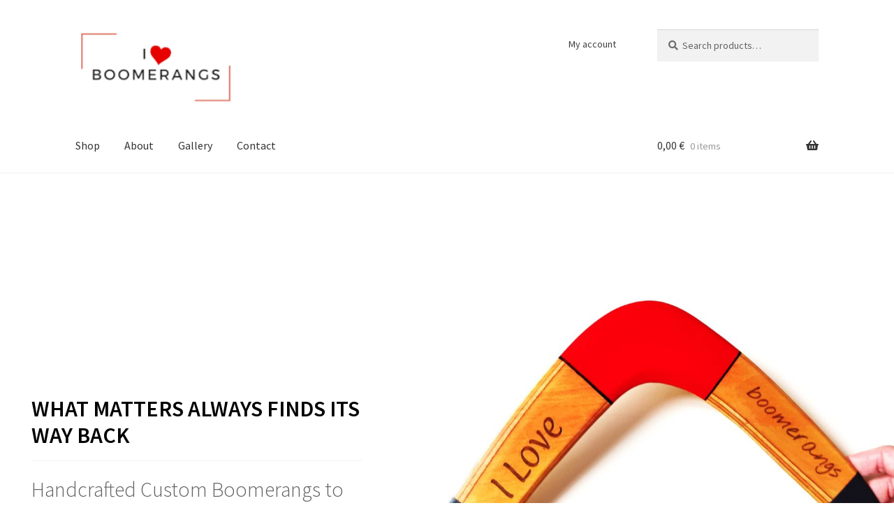

--- FILE ---
content_type: text/html; charset=UTF-8
request_url: https://iloveboomerangs.com/
body_size: 22198
content:
<!doctype html>
<html lang="en-US">
<head>
<meta charset="UTF-8">
<meta name="viewport" content="width=device-width, initial-scale=1">
<link rel="profile" href="http://gmpg.org/xfn/11">
<link rel="pingback" href="https://iloveboomerangs.com/xmlrpc.php">

<title>I Love Boomerangs &#8211; Custom Gifts from France to the World</title>
<meta name='robots' content='max-image-preview:large' />
<link rel='dns-prefetch' href='//fonts.googleapis.com' />
<link rel="alternate" type="application/rss+xml" title="I Love Boomerangs &raquo; Feed" href="https://iloveboomerangs.com/feed/" />
<link rel="alternate" type="application/rss+xml" title="I Love Boomerangs &raquo; Comments Feed" href="https://iloveboomerangs.com/comments/feed/" />
<link rel="alternate" title="oEmbed (JSON)" type="application/json+oembed" href="https://iloveboomerangs.com/wp-json/oembed/1.0/embed?url=https%3A%2F%2Filoveboomerangs.com%2F" />
<link rel="alternate" title="oEmbed (XML)" type="text/xml+oembed" href="https://iloveboomerangs.com/wp-json/oembed/1.0/embed?url=https%3A%2F%2Filoveboomerangs.com%2F&#038;format=xml" />
<style id='wp-img-auto-sizes-contain-inline-css'>
img:is([sizes=auto i],[sizes^="auto," i]){contain-intrinsic-size:3000px 1500px}
/*# sourceURL=wp-img-auto-sizes-contain-inline-css */
</style>
<style id='wp-emoji-styles-inline-css'>

	img.wp-smiley, img.emoji {
		display: inline !important;
		border: none !important;
		box-shadow: none !important;
		height: 1em !important;
		width: 1em !important;
		margin: 0 0.07em !important;
		vertical-align: -0.1em !important;
		background: none !important;
		padding: 0 !important;
	}
/*# sourceURL=wp-emoji-styles-inline-css */
</style>
<style id='wp-block-library-inline-css'>
:root{--wp-block-synced-color:#7a00df;--wp-block-synced-color--rgb:122,0,223;--wp-bound-block-color:var(--wp-block-synced-color);--wp-editor-canvas-background:#ddd;--wp-admin-theme-color:#007cba;--wp-admin-theme-color--rgb:0,124,186;--wp-admin-theme-color-darker-10:#006ba1;--wp-admin-theme-color-darker-10--rgb:0,107,160.5;--wp-admin-theme-color-darker-20:#005a87;--wp-admin-theme-color-darker-20--rgb:0,90,135;--wp-admin-border-width-focus:2px}@media (min-resolution:192dpi){:root{--wp-admin-border-width-focus:1.5px}}.wp-element-button{cursor:pointer}:root .has-very-light-gray-background-color{background-color:#eee}:root .has-very-dark-gray-background-color{background-color:#313131}:root .has-very-light-gray-color{color:#eee}:root .has-very-dark-gray-color{color:#313131}:root .has-vivid-green-cyan-to-vivid-cyan-blue-gradient-background{background:linear-gradient(135deg,#00d084,#0693e3)}:root .has-purple-crush-gradient-background{background:linear-gradient(135deg,#34e2e4,#4721fb 50%,#ab1dfe)}:root .has-hazy-dawn-gradient-background{background:linear-gradient(135deg,#faaca8,#dad0ec)}:root .has-subdued-olive-gradient-background{background:linear-gradient(135deg,#fafae1,#67a671)}:root .has-atomic-cream-gradient-background{background:linear-gradient(135deg,#fdd79a,#004a59)}:root .has-nightshade-gradient-background{background:linear-gradient(135deg,#330968,#31cdcf)}:root .has-midnight-gradient-background{background:linear-gradient(135deg,#020381,#2874fc)}:root{--wp--preset--font-size--normal:16px;--wp--preset--font-size--huge:42px}.has-regular-font-size{font-size:1em}.has-larger-font-size{font-size:2.625em}.has-normal-font-size{font-size:var(--wp--preset--font-size--normal)}.has-huge-font-size{font-size:var(--wp--preset--font-size--huge)}.has-text-align-center{text-align:center}.has-text-align-left{text-align:left}.has-text-align-right{text-align:right}.has-fit-text{white-space:nowrap!important}#end-resizable-editor-section{display:none}.aligncenter{clear:both}.items-justified-left{justify-content:flex-start}.items-justified-center{justify-content:center}.items-justified-right{justify-content:flex-end}.items-justified-space-between{justify-content:space-between}.screen-reader-text{border:0;clip-path:inset(50%);height:1px;margin:-1px;overflow:hidden;padding:0;position:absolute;width:1px;word-wrap:normal!important}.screen-reader-text:focus{background-color:#ddd;clip-path:none;color:#444;display:block;font-size:1em;height:auto;left:5px;line-height:normal;padding:15px 23px 14px;text-decoration:none;top:5px;width:auto;z-index:100000}html :where(.has-border-color){border-style:solid}html :where([style*=border-top-color]){border-top-style:solid}html :where([style*=border-right-color]){border-right-style:solid}html :where([style*=border-bottom-color]){border-bottom-style:solid}html :where([style*=border-left-color]){border-left-style:solid}html :where([style*=border-width]){border-style:solid}html :where([style*=border-top-width]){border-top-style:solid}html :where([style*=border-right-width]){border-right-style:solid}html :where([style*=border-bottom-width]){border-bottom-style:solid}html :where([style*=border-left-width]){border-left-style:solid}html :where(img[class*=wp-image-]){height:auto;max-width:100%}:where(figure){margin:0 0 1em}html :where(.is-position-sticky){--wp-admin--admin-bar--position-offset:var(--wp-admin--admin-bar--height,0px)}@media screen and (max-width:600px){html :where(.is-position-sticky){--wp-admin--admin-bar--position-offset:0px}}

/*# sourceURL=wp-block-library-inline-css */
</style><style id='wp-block-button-inline-css'>
.wp-block-button__link{align-content:center;box-sizing:border-box;cursor:pointer;display:inline-block;height:100%;text-align:center;word-break:break-word}.wp-block-button__link.aligncenter{text-align:center}.wp-block-button__link.alignright{text-align:right}:where(.wp-block-button__link){border-radius:9999px;box-shadow:none;padding:calc(.667em + 2px) calc(1.333em + 2px);text-decoration:none}.wp-block-button[style*=text-decoration] .wp-block-button__link{text-decoration:inherit}.wp-block-buttons>.wp-block-button.has-custom-width{max-width:none}.wp-block-buttons>.wp-block-button.has-custom-width .wp-block-button__link{width:100%}.wp-block-buttons>.wp-block-button.has-custom-font-size .wp-block-button__link{font-size:inherit}.wp-block-buttons>.wp-block-button.wp-block-button__width-25{width:calc(25% - var(--wp--style--block-gap, .5em)*.75)}.wp-block-buttons>.wp-block-button.wp-block-button__width-50{width:calc(50% - var(--wp--style--block-gap, .5em)*.5)}.wp-block-buttons>.wp-block-button.wp-block-button__width-75{width:calc(75% - var(--wp--style--block-gap, .5em)*.25)}.wp-block-buttons>.wp-block-button.wp-block-button__width-100{flex-basis:100%;width:100%}.wp-block-buttons.is-vertical>.wp-block-button.wp-block-button__width-25{width:25%}.wp-block-buttons.is-vertical>.wp-block-button.wp-block-button__width-50{width:50%}.wp-block-buttons.is-vertical>.wp-block-button.wp-block-button__width-75{width:75%}.wp-block-button.is-style-squared,.wp-block-button__link.wp-block-button.is-style-squared{border-radius:0}.wp-block-button.no-border-radius,.wp-block-button__link.no-border-radius{border-radius:0!important}:root :where(.wp-block-button .wp-block-button__link.is-style-outline),:root :where(.wp-block-button.is-style-outline>.wp-block-button__link){border:2px solid;padding:.667em 1.333em}:root :where(.wp-block-button .wp-block-button__link.is-style-outline:not(.has-text-color)),:root :where(.wp-block-button.is-style-outline>.wp-block-button__link:not(.has-text-color)){color:currentColor}:root :where(.wp-block-button .wp-block-button__link.is-style-outline:not(.has-background)),:root :where(.wp-block-button.is-style-outline>.wp-block-button__link:not(.has-background)){background-color:initial;background-image:none}
/*# sourceURL=https://iloveboomerangs.com/wp-includes/blocks/button/style.min.css */
</style>
<style id='wp-block-cover-inline-css'>
.wp-block-cover,.wp-block-cover-image{align-items:center;background-position:50%;box-sizing:border-box;display:flex;justify-content:center;min-height:430px;overflow:hidden;overflow:clip;padding:1em;position:relative}.wp-block-cover .has-background-dim:not([class*=-background-color]),.wp-block-cover-image .has-background-dim:not([class*=-background-color]),.wp-block-cover-image.has-background-dim:not([class*=-background-color]),.wp-block-cover.has-background-dim:not([class*=-background-color]){background-color:#000}.wp-block-cover .has-background-dim.has-background-gradient,.wp-block-cover-image .has-background-dim.has-background-gradient{background-color:initial}.wp-block-cover-image.has-background-dim:before,.wp-block-cover.has-background-dim:before{background-color:inherit;content:""}.wp-block-cover .wp-block-cover__background,.wp-block-cover .wp-block-cover__gradient-background,.wp-block-cover-image .wp-block-cover__background,.wp-block-cover-image .wp-block-cover__gradient-background,.wp-block-cover-image.has-background-dim:not(.has-background-gradient):before,.wp-block-cover.has-background-dim:not(.has-background-gradient):before{bottom:0;left:0;opacity:.5;position:absolute;right:0;top:0}.wp-block-cover-image.has-background-dim.has-background-dim-10 .wp-block-cover__background,.wp-block-cover-image.has-background-dim.has-background-dim-10 .wp-block-cover__gradient-background,.wp-block-cover-image.has-background-dim.has-background-dim-10:not(.has-background-gradient):before,.wp-block-cover.has-background-dim.has-background-dim-10 .wp-block-cover__background,.wp-block-cover.has-background-dim.has-background-dim-10 .wp-block-cover__gradient-background,.wp-block-cover.has-background-dim.has-background-dim-10:not(.has-background-gradient):before{opacity:.1}.wp-block-cover-image.has-background-dim.has-background-dim-20 .wp-block-cover__background,.wp-block-cover-image.has-background-dim.has-background-dim-20 .wp-block-cover__gradient-background,.wp-block-cover-image.has-background-dim.has-background-dim-20:not(.has-background-gradient):before,.wp-block-cover.has-background-dim.has-background-dim-20 .wp-block-cover__background,.wp-block-cover.has-background-dim.has-background-dim-20 .wp-block-cover__gradient-background,.wp-block-cover.has-background-dim.has-background-dim-20:not(.has-background-gradient):before{opacity:.2}.wp-block-cover-image.has-background-dim.has-background-dim-30 .wp-block-cover__background,.wp-block-cover-image.has-background-dim.has-background-dim-30 .wp-block-cover__gradient-background,.wp-block-cover-image.has-background-dim.has-background-dim-30:not(.has-background-gradient):before,.wp-block-cover.has-background-dim.has-background-dim-30 .wp-block-cover__background,.wp-block-cover.has-background-dim.has-background-dim-30 .wp-block-cover__gradient-background,.wp-block-cover.has-background-dim.has-background-dim-30:not(.has-background-gradient):before{opacity:.3}.wp-block-cover-image.has-background-dim.has-background-dim-40 .wp-block-cover__background,.wp-block-cover-image.has-background-dim.has-background-dim-40 .wp-block-cover__gradient-background,.wp-block-cover-image.has-background-dim.has-background-dim-40:not(.has-background-gradient):before,.wp-block-cover.has-background-dim.has-background-dim-40 .wp-block-cover__background,.wp-block-cover.has-background-dim.has-background-dim-40 .wp-block-cover__gradient-background,.wp-block-cover.has-background-dim.has-background-dim-40:not(.has-background-gradient):before{opacity:.4}.wp-block-cover-image.has-background-dim.has-background-dim-50 .wp-block-cover__background,.wp-block-cover-image.has-background-dim.has-background-dim-50 .wp-block-cover__gradient-background,.wp-block-cover-image.has-background-dim.has-background-dim-50:not(.has-background-gradient):before,.wp-block-cover.has-background-dim.has-background-dim-50 .wp-block-cover__background,.wp-block-cover.has-background-dim.has-background-dim-50 .wp-block-cover__gradient-background,.wp-block-cover.has-background-dim.has-background-dim-50:not(.has-background-gradient):before{opacity:.5}.wp-block-cover-image.has-background-dim.has-background-dim-60 .wp-block-cover__background,.wp-block-cover-image.has-background-dim.has-background-dim-60 .wp-block-cover__gradient-background,.wp-block-cover-image.has-background-dim.has-background-dim-60:not(.has-background-gradient):before,.wp-block-cover.has-background-dim.has-background-dim-60 .wp-block-cover__background,.wp-block-cover.has-background-dim.has-background-dim-60 .wp-block-cover__gradient-background,.wp-block-cover.has-background-dim.has-background-dim-60:not(.has-background-gradient):before{opacity:.6}.wp-block-cover-image.has-background-dim.has-background-dim-70 .wp-block-cover__background,.wp-block-cover-image.has-background-dim.has-background-dim-70 .wp-block-cover__gradient-background,.wp-block-cover-image.has-background-dim.has-background-dim-70:not(.has-background-gradient):before,.wp-block-cover.has-background-dim.has-background-dim-70 .wp-block-cover__background,.wp-block-cover.has-background-dim.has-background-dim-70 .wp-block-cover__gradient-background,.wp-block-cover.has-background-dim.has-background-dim-70:not(.has-background-gradient):before{opacity:.7}.wp-block-cover-image.has-background-dim.has-background-dim-80 .wp-block-cover__background,.wp-block-cover-image.has-background-dim.has-background-dim-80 .wp-block-cover__gradient-background,.wp-block-cover-image.has-background-dim.has-background-dim-80:not(.has-background-gradient):before,.wp-block-cover.has-background-dim.has-background-dim-80 .wp-block-cover__background,.wp-block-cover.has-background-dim.has-background-dim-80 .wp-block-cover__gradient-background,.wp-block-cover.has-background-dim.has-background-dim-80:not(.has-background-gradient):before{opacity:.8}.wp-block-cover-image.has-background-dim.has-background-dim-90 .wp-block-cover__background,.wp-block-cover-image.has-background-dim.has-background-dim-90 .wp-block-cover__gradient-background,.wp-block-cover-image.has-background-dim.has-background-dim-90:not(.has-background-gradient):before,.wp-block-cover.has-background-dim.has-background-dim-90 .wp-block-cover__background,.wp-block-cover.has-background-dim.has-background-dim-90 .wp-block-cover__gradient-background,.wp-block-cover.has-background-dim.has-background-dim-90:not(.has-background-gradient):before{opacity:.9}.wp-block-cover-image.has-background-dim.has-background-dim-100 .wp-block-cover__background,.wp-block-cover-image.has-background-dim.has-background-dim-100 .wp-block-cover__gradient-background,.wp-block-cover-image.has-background-dim.has-background-dim-100:not(.has-background-gradient):before,.wp-block-cover.has-background-dim.has-background-dim-100 .wp-block-cover__background,.wp-block-cover.has-background-dim.has-background-dim-100 .wp-block-cover__gradient-background,.wp-block-cover.has-background-dim.has-background-dim-100:not(.has-background-gradient):before{opacity:1}.wp-block-cover .wp-block-cover__background.has-background-dim.has-background-dim-0,.wp-block-cover .wp-block-cover__gradient-background.has-background-dim.has-background-dim-0,.wp-block-cover-image .wp-block-cover__background.has-background-dim.has-background-dim-0,.wp-block-cover-image .wp-block-cover__gradient-background.has-background-dim.has-background-dim-0{opacity:0}.wp-block-cover .wp-block-cover__background.has-background-dim.has-background-dim-10,.wp-block-cover .wp-block-cover__gradient-background.has-background-dim.has-background-dim-10,.wp-block-cover-image .wp-block-cover__background.has-background-dim.has-background-dim-10,.wp-block-cover-image .wp-block-cover__gradient-background.has-background-dim.has-background-dim-10{opacity:.1}.wp-block-cover .wp-block-cover__background.has-background-dim.has-background-dim-20,.wp-block-cover .wp-block-cover__gradient-background.has-background-dim.has-background-dim-20,.wp-block-cover-image .wp-block-cover__background.has-background-dim.has-background-dim-20,.wp-block-cover-image .wp-block-cover__gradient-background.has-background-dim.has-background-dim-20{opacity:.2}.wp-block-cover .wp-block-cover__background.has-background-dim.has-background-dim-30,.wp-block-cover .wp-block-cover__gradient-background.has-background-dim.has-background-dim-30,.wp-block-cover-image .wp-block-cover__background.has-background-dim.has-background-dim-30,.wp-block-cover-image .wp-block-cover__gradient-background.has-background-dim.has-background-dim-30{opacity:.3}.wp-block-cover .wp-block-cover__background.has-background-dim.has-background-dim-40,.wp-block-cover .wp-block-cover__gradient-background.has-background-dim.has-background-dim-40,.wp-block-cover-image .wp-block-cover__background.has-background-dim.has-background-dim-40,.wp-block-cover-image .wp-block-cover__gradient-background.has-background-dim.has-background-dim-40{opacity:.4}.wp-block-cover .wp-block-cover__background.has-background-dim.has-background-dim-50,.wp-block-cover .wp-block-cover__gradient-background.has-background-dim.has-background-dim-50,.wp-block-cover-image .wp-block-cover__background.has-background-dim.has-background-dim-50,.wp-block-cover-image .wp-block-cover__gradient-background.has-background-dim.has-background-dim-50{opacity:.5}.wp-block-cover .wp-block-cover__background.has-background-dim.has-background-dim-60,.wp-block-cover .wp-block-cover__gradient-background.has-background-dim.has-background-dim-60,.wp-block-cover-image .wp-block-cover__background.has-background-dim.has-background-dim-60,.wp-block-cover-image .wp-block-cover__gradient-background.has-background-dim.has-background-dim-60{opacity:.6}.wp-block-cover .wp-block-cover__background.has-background-dim.has-background-dim-70,.wp-block-cover .wp-block-cover__gradient-background.has-background-dim.has-background-dim-70,.wp-block-cover-image .wp-block-cover__background.has-background-dim.has-background-dim-70,.wp-block-cover-image .wp-block-cover__gradient-background.has-background-dim.has-background-dim-70{opacity:.7}.wp-block-cover .wp-block-cover__background.has-background-dim.has-background-dim-80,.wp-block-cover .wp-block-cover__gradient-background.has-background-dim.has-background-dim-80,.wp-block-cover-image .wp-block-cover__background.has-background-dim.has-background-dim-80,.wp-block-cover-image .wp-block-cover__gradient-background.has-background-dim.has-background-dim-80{opacity:.8}.wp-block-cover .wp-block-cover__background.has-background-dim.has-background-dim-90,.wp-block-cover .wp-block-cover__gradient-background.has-background-dim.has-background-dim-90,.wp-block-cover-image .wp-block-cover__background.has-background-dim.has-background-dim-90,.wp-block-cover-image .wp-block-cover__gradient-background.has-background-dim.has-background-dim-90{opacity:.9}.wp-block-cover .wp-block-cover__background.has-background-dim.has-background-dim-100,.wp-block-cover .wp-block-cover__gradient-background.has-background-dim.has-background-dim-100,.wp-block-cover-image .wp-block-cover__background.has-background-dim.has-background-dim-100,.wp-block-cover-image .wp-block-cover__gradient-background.has-background-dim.has-background-dim-100{opacity:1}.wp-block-cover-image.alignleft,.wp-block-cover-image.alignright,.wp-block-cover.alignleft,.wp-block-cover.alignright{max-width:420px;width:100%}.wp-block-cover-image.aligncenter,.wp-block-cover-image.alignleft,.wp-block-cover-image.alignright,.wp-block-cover.aligncenter,.wp-block-cover.alignleft,.wp-block-cover.alignright{display:flex}.wp-block-cover .wp-block-cover__inner-container,.wp-block-cover-image .wp-block-cover__inner-container{color:inherit;position:relative;width:100%}.wp-block-cover-image.is-position-top-left,.wp-block-cover.is-position-top-left{align-items:flex-start;justify-content:flex-start}.wp-block-cover-image.is-position-top-center,.wp-block-cover.is-position-top-center{align-items:flex-start;justify-content:center}.wp-block-cover-image.is-position-top-right,.wp-block-cover.is-position-top-right{align-items:flex-start;justify-content:flex-end}.wp-block-cover-image.is-position-center-left,.wp-block-cover.is-position-center-left{align-items:center;justify-content:flex-start}.wp-block-cover-image.is-position-center-center,.wp-block-cover.is-position-center-center{align-items:center;justify-content:center}.wp-block-cover-image.is-position-center-right,.wp-block-cover.is-position-center-right{align-items:center;justify-content:flex-end}.wp-block-cover-image.is-position-bottom-left,.wp-block-cover.is-position-bottom-left{align-items:flex-end;justify-content:flex-start}.wp-block-cover-image.is-position-bottom-center,.wp-block-cover.is-position-bottom-center{align-items:flex-end;justify-content:center}.wp-block-cover-image.is-position-bottom-right,.wp-block-cover.is-position-bottom-right{align-items:flex-end;justify-content:flex-end}.wp-block-cover-image.has-custom-content-position.has-custom-content-position .wp-block-cover__inner-container,.wp-block-cover.has-custom-content-position.has-custom-content-position .wp-block-cover__inner-container{margin:0}.wp-block-cover-image.has-custom-content-position.has-custom-content-position.is-position-bottom-left .wp-block-cover__inner-container,.wp-block-cover-image.has-custom-content-position.has-custom-content-position.is-position-bottom-right .wp-block-cover__inner-container,.wp-block-cover-image.has-custom-content-position.has-custom-content-position.is-position-center-left .wp-block-cover__inner-container,.wp-block-cover-image.has-custom-content-position.has-custom-content-position.is-position-center-right .wp-block-cover__inner-container,.wp-block-cover-image.has-custom-content-position.has-custom-content-position.is-position-top-left .wp-block-cover__inner-container,.wp-block-cover-image.has-custom-content-position.has-custom-content-position.is-position-top-right .wp-block-cover__inner-container,.wp-block-cover.has-custom-content-position.has-custom-content-position.is-position-bottom-left .wp-block-cover__inner-container,.wp-block-cover.has-custom-content-position.has-custom-content-position.is-position-bottom-right .wp-block-cover__inner-container,.wp-block-cover.has-custom-content-position.has-custom-content-position.is-position-center-left .wp-block-cover__inner-container,.wp-block-cover.has-custom-content-position.has-custom-content-position.is-position-center-right .wp-block-cover__inner-container,.wp-block-cover.has-custom-content-position.has-custom-content-position.is-position-top-left .wp-block-cover__inner-container,.wp-block-cover.has-custom-content-position.has-custom-content-position.is-position-top-right .wp-block-cover__inner-container{margin:0;width:auto}.wp-block-cover .wp-block-cover__image-background,.wp-block-cover video.wp-block-cover__video-background,.wp-block-cover-image .wp-block-cover__image-background,.wp-block-cover-image video.wp-block-cover__video-background{border:none;bottom:0;box-shadow:none;height:100%;left:0;margin:0;max-height:none;max-width:none;object-fit:cover;outline:none;padding:0;position:absolute;right:0;top:0;width:100%}.wp-block-cover-image.has-parallax,.wp-block-cover.has-parallax,.wp-block-cover__image-background.has-parallax,video.wp-block-cover__video-background.has-parallax{background-attachment:fixed;background-repeat:no-repeat;background-size:cover}@supports (-webkit-touch-callout:inherit){.wp-block-cover-image.has-parallax,.wp-block-cover.has-parallax,.wp-block-cover__image-background.has-parallax,video.wp-block-cover__video-background.has-parallax{background-attachment:scroll}}@media (prefers-reduced-motion:reduce){.wp-block-cover-image.has-parallax,.wp-block-cover.has-parallax,.wp-block-cover__image-background.has-parallax,video.wp-block-cover__video-background.has-parallax{background-attachment:scroll}}.wp-block-cover-image.is-repeated,.wp-block-cover.is-repeated,.wp-block-cover__image-background.is-repeated,video.wp-block-cover__video-background.is-repeated{background-repeat:repeat;background-size:auto}.wp-block-cover-image-text,.wp-block-cover-image-text a,.wp-block-cover-image-text a:active,.wp-block-cover-image-text a:focus,.wp-block-cover-image-text a:hover,.wp-block-cover-text,.wp-block-cover-text a,.wp-block-cover-text a:active,.wp-block-cover-text a:focus,.wp-block-cover-text a:hover,section.wp-block-cover-image h2,section.wp-block-cover-image h2 a,section.wp-block-cover-image h2 a:active,section.wp-block-cover-image h2 a:focus,section.wp-block-cover-image h2 a:hover{color:#fff}.wp-block-cover-image .wp-block-cover.has-left-content{justify-content:flex-start}.wp-block-cover-image .wp-block-cover.has-right-content{justify-content:flex-end}.wp-block-cover-image.has-left-content .wp-block-cover-image-text,.wp-block-cover.has-left-content .wp-block-cover-text,section.wp-block-cover-image.has-left-content>h2{margin-left:0;text-align:left}.wp-block-cover-image.has-right-content .wp-block-cover-image-text,.wp-block-cover.has-right-content .wp-block-cover-text,section.wp-block-cover-image.has-right-content>h2{margin-right:0;text-align:right}.wp-block-cover .wp-block-cover-text,.wp-block-cover-image .wp-block-cover-image-text,section.wp-block-cover-image>h2{font-size:2em;line-height:1.25;margin-bottom:0;max-width:840px;padding:.44em;text-align:center;z-index:1}:where(.wp-block-cover-image:not(.has-text-color)),:where(.wp-block-cover:not(.has-text-color)){color:#fff}:where(.wp-block-cover-image.is-light:not(.has-text-color)),:where(.wp-block-cover.is-light:not(.has-text-color)){color:#000}:root :where(.wp-block-cover h1:not(.has-text-color)),:root :where(.wp-block-cover h2:not(.has-text-color)),:root :where(.wp-block-cover h3:not(.has-text-color)),:root :where(.wp-block-cover h4:not(.has-text-color)),:root :where(.wp-block-cover h5:not(.has-text-color)),:root :where(.wp-block-cover h6:not(.has-text-color)),:root :where(.wp-block-cover p:not(.has-text-color)){color:inherit}body:not(.editor-styles-wrapper) .wp-block-cover:not(.wp-block-cover:has(.wp-block-cover__background+.wp-block-cover__inner-container)) .wp-block-cover__image-background,body:not(.editor-styles-wrapper) .wp-block-cover:not(.wp-block-cover:has(.wp-block-cover__background+.wp-block-cover__inner-container)) .wp-block-cover__video-background{z-index:0}body:not(.editor-styles-wrapper) .wp-block-cover:not(.wp-block-cover:has(.wp-block-cover__background+.wp-block-cover__inner-container)) .wp-block-cover__background,body:not(.editor-styles-wrapper) .wp-block-cover:not(.wp-block-cover:has(.wp-block-cover__background+.wp-block-cover__inner-container)) .wp-block-cover__gradient-background,body:not(.editor-styles-wrapper) .wp-block-cover:not(.wp-block-cover:has(.wp-block-cover__background+.wp-block-cover__inner-container)) .wp-block-cover__inner-container,body:not(.editor-styles-wrapper) .wp-block-cover:not(.wp-block-cover:has(.wp-block-cover__background+.wp-block-cover__inner-container)).has-background-dim:not(.has-background-gradient):before{z-index:1}.has-modal-open body:not(.editor-styles-wrapper) .wp-block-cover:not(.wp-block-cover:has(.wp-block-cover__background+.wp-block-cover__inner-container)) .wp-block-cover__inner-container{z-index:auto}
/*# sourceURL=https://iloveboomerangs.com/wp-includes/blocks/cover/style.min.css */
</style>
<style id='wp-block-heading-inline-css'>
h1:where(.wp-block-heading).has-background,h2:where(.wp-block-heading).has-background,h3:where(.wp-block-heading).has-background,h4:where(.wp-block-heading).has-background,h5:where(.wp-block-heading).has-background,h6:where(.wp-block-heading).has-background{padding:1.25em 2.375em}h1.has-text-align-left[style*=writing-mode]:where([style*=vertical-lr]),h1.has-text-align-right[style*=writing-mode]:where([style*=vertical-rl]),h2.has-text-align-left[style*=writing-mode]:where([style*=vertical-lr]),h2.has-text-align-right[style*=writing-mode]:where([style*=vertical-rl]),h3.has-text-align-left[style*=writing-mode]:where([style*=vertical-lr]),h3.has-text-align-right[style*=writing-mode]:where([style*=vertical-rl]),h4.has-text-align-left[style*=writing-mode]:where([style*=vertical-lr]),h4.has-text-align-right[style*=writing-mode]:where([style*=vertical-rl]),h5.has-text-align-left[style*=writing-mode]:where([style*=vertical-lr]),h5.has-text-align-right[style*=writing-mode]:where([style*=vertical-rl]),h6.has-text-align-left[style*=writing-mode]:where([style*=vertical-lr]),h6.has-text-align-right[style*=writing-mode]:where([style*=vertical-rl]){rotate:180deg}
/*# sourceURL=https://iloveboomerangs.com/wp-includes/blocks/heading/style.min.css */
</style>
<style id='wp-block-media-text-inline-css'>
.wp-block-media-text{box-sizing:border-box;
  /*!rtl:begin:ignore*/direction:ltr;
  /*!rtl:end:ignore*/display:grid;grid-template-columns:50% 1fr;grid-template-rows:auto}.wp-block-media-text.has-media-on-the-right{grid-template-columns:1fr 50%}.wp-block-media-text.is-vertically-aligned-top>.wp-block-media-text__content,.wp-block-media-text.is-vertically-aligned-top>.wp-block-media-text__media{align-self:start}.wp-block-media-text.is-vertically-aligned-center>.wp-block-media-text__content,.wp-block-media-text.is-vertically-aligned-center>.wp-block-media-text__media,.wp-block-media-text>.wp-block-media-text__content,.wp-block-media-text>.wp-block-media-text__media{align-self:center}.wp-block-media-text.is-vertically-aligned-bottom>.wp-block-media-text__content,.wp-block-media-text.is-vertically-aligned-bottom>.wp-block-media-text__media{align-self:end}.wp-block-media-text>.wp-block-media-text__media{
  /*!rtl:begin:ignore*/grid-column:1;grid-row:1;
  /*!rtl:end:ignore*/margin:0}.wp-block-media-text>.wp-block-media-text__content{direction:ltr;
  /*!rtl:begin:ignore*/grid-column:2;grid-row:1;
  /*!rtl:end:ignore*/padding:0 8%;word-break:break-word}.wp-block-media-text.has-media-on-the-right>.wp-block-media-text__media{
  /*!rtl:begin:ignore*/grid-column:2;grid-row:1
  /*!rtl:end:ignore*/}.wp-block-media-text.has-media-on-the-right>.wp-block-media-text__content{
  /*!rtl:begin:ignore*/grid-column:1;grid-row:1
  /*!rtl:end:ignore*/}.wp-block-media-text__media a{display:block}.wp-block-media-text__media img,.wp-block-media-text__media video{height:auto;max-width:unset;vertical-align:middle;width:100%}.wp-block-media-text.is-image-fill>.wp-block-media-text__media{background-size:cover;height:100%;min-height:250px}.wp-block-media-text.is-image-fill>.wp-block-media-text__media>a{display:block;height:100%}.wp-block-media-text.is-image-fill>.wp-block-media-text__media img{height:1px;margin:-1px;overflow:hidden;padding:0;position:absolute;width:1px;clip:rect(0,0,0,0);border:0}.wp-block-media-text.is-image-fill-element>.wp-block-media-text__media{height:100%;min-height:250px}.wp-block-media-text.is-image-fill-element>.wp-block-media-text__media>a{display:block;height:100%}.wp-block-media-text.is-image-fill-element>.wp-block-media-text__media img{height:100%;object-fit:cover;width:100%}@media (max-width:600px){.wp-block-media-text.is-stacked-on-mobile{grid-template-columns:100%!important}.wp-block-media-text.is-stacked-on-mobile>.wp-block-media-text__media{grid-column:1;grid-row:1}.wp-block-media-text.is-stacked-on-mobile>.wp-block-media-text__content{grid-column:1;grid-row:2}}
/*# sourceURL=https://iloveboomerangs.com/wp-includes/blocks/media-text/style.min.css */
</style>
<style id='wp-block-buttons-inline-css'>
.wp-block-buttons{box-sizing:border-box}.wp-block-buttons.is-vertical{flex-direction:column}.wp-block-buttons.is-vertical>.wp-block-button:last-child{margin-bottom:0}.wp-block-buttons>.wp-block-button{display:inline-block;margin:0}.wp-block-buttons.is-content-justification-left{justify-content:flex-start}.wp-block-buttons.is-content-justification-left.is-vertical{align-items:flex-start}.wp-block-buttons.is-content-justification-center{justify-content:center}.wp-block-buttons.is-content-justification-center.is-vertical{align-items:center}.wp-block-buttons.is-content-justification-right{justify-content:flex-end}.wp-block-buttons.is-content-justification-right.is-vertical{align-items:flex-end}.wp-block-buttons.is-content-justification-space-between{justify-content:space-between}.wp-block-buttons.aligncenter{text-align:center}.wp-block-buttons:not(.is-content-justification-space-between,.is-content-justification-right,.is-content-justification-left,.is-content-justification-center) .wp-block-button.aligncenter{margin-left:auto;margin-right:auto;width:100%}.wp-block-buttons[style*=text-decoration] .wp-block-button,.wp-block-buttons[style*=text-decoration] .wp-block-button__link{text-decoration:inherit}.wp-block-buttons.has-custom-font-size .wp-block-button__link{font-size:inherit}.wp-block-buttons .wp-block-button__link{width:100%}.wp-block-button.aligncenter{text-align:center}
/*# sourceURL=https://iloveboomerangs.com/wp-includes/blocks/buttons/style.min.css */
</style>
<style id='wp-block-columns-inline-css'>
.wp-block-columns{box-sizing:border-box;display:flex;flex-wrap:wrap!important}@media (min-width:782px){.wp-block-columns{flex-wrap:nowrap!important}}.wp-block-columns{align-items:normal!important}.wp-block-columns.are-vertically-aligned-top{align-items:flex-start}.wp-block-columns.are-vertically-aligned-center{align-items:center}.wp-block-columns.are-vertically-aligned-bottom{align-items:flex-end}@media (max-width:781px){.wp-block-columns:not(.is-not-stacked-on-mobile)>.wp-block-column{flex-basis:100%!important}}@media (min-width:782px){.wp-block-columns:not(.is-not-stacked-on-mobile)>.wp-block-column{flex-basis:0;flex-grow:1}.wp-block-columns:not(.is-not-stacked-on-mobile)>.wp-block-column[style*=flex-basis]{flex-grow:0}}.wp-block-columns.is-not-stacked-on-mobile{flex-wrap:nowrap!important}.wp-block-columns.is-not-stacked-on-mobile>.wp-block-column{flex-basis:0;flex-grow:1}.wp-block-columns.is-not-stacked-on-mobile>.wp-block-column[style*=flex-basis]{flex-grow:0}:where(.wp-block-columns){margin-bottom:1.75em}:where(.wp-block-columns.has-background){padding:1.25em 2.375em}.wp-block-column{flex-grow:1;min-width:0;overflow-wrap:break-word;word-break:break-word}.wp-block-column.is-vertically-aligned-top{align-self:flex-start}.wp-block-column.is-vertically-aligned-center{align-self:center}.wp-block-column.is-vertically-aligned-bottom{align-self:flex-end}.wp-block-column.is-vertically-aligned-stretch{align-self:stretch}.wp-block-column.is-vertically-aligned-bottom,.wp-block-column.is-vertically-aligned-center,.wp-block-column.is-vertically-aligned-top{width:100%}
/*# sourceURL=https://iloveboomerangs.com/wp-includes/blocks/columns/style.min.css */
</style>
<style id='wp-block-group-inline-css'>
.wp-block-group{box-sizing:border-box}:where(.wp-block-group.wp-block-group-is-layout-constrained){position:relative}
/*# sourceURL=https://iloveboomerangs.com/wp-includes/blocks/group/style.min.css */
</style>
<style id='wp-block-group-theme-inline-css'>
:where(.wp-block-group.has-background){padding:1.25em 2.375em}
/*# sourceURL=https://iloveboomerangs.com/wp-includes/blocks/group/theme.min.css */
</style>
<style id='wp-block-paragraph-inline-css'>
.is-small-text{font-size:.875em}.is-regular-text{font-size:1em}.is-large-text{font-size:2.25em}.is-larger-text{font-size:3em}.has-drop-cap:not(:focus):first-letter{float:left;font-size:8.4em;font-style:normal;font-weight:100;line-height:.68;margin:.05em .1em 0 0;text-transform:uppercase}body.rtl .has-drop-cap:not(:focus):first-letter{float:none;margin-left:.1em}p.has-drop-cap.has-background{overflow:hidden}:root :where(p.has-background){padding:1.25em 2.375em}:where(p.has-text-color:not(.has-link-color)) a{color:inherit}p.has-text-align-left[style*="writing-mode:vertical-lr"],p.has-text-align-right[style*="writing-mode:vertical-rl"]{rotate:180deg}
/*# sourceURL=https://iloveboomerangs.com/wp-includes/blocks/paragraph/style.min.css */
</style>
<style id='wp-block-separator-inline-css'>
@charset "UTF-8";.wp-block-separator{border:none;border-top:2px solid}:root :where(.wp-block-separator.is-style-dots){height:auto;line-height:1;text-align:center}:root :where(.wp-block-separator.is-style-dots):before{color:currentColor;content:"···";font-family:serif;font-size:1.5em;letter-spacing:2em;padding-left:2em}.wp-block-separator.is-style-dots{background:none!important;border:none!important}
/*# sourceURL=https://iloveboomerangs.com/wp-includes/blocks/separator/style.min.css */
</style>
<style id='wp-block-separator-theme-inline-css'>
.wp-block-separator.has-css-opacity{opacity:.4}.wp-block-separator{border:none;border-bottom:2px solid;margin-left:auto;margin-right:auto}.wp-block-separator.has-alpha-channel-opacity{opacity:1}.wp-block-separator:not(.is-style-wide):not(.is-style-dots){width:100px}.wp-block-separator.has-background:not(.is-style-dots){border-bottom:none;height:1px}.wp-block-separator.has-background:not(.is-style-wide):not(.is-style-dots){height:2px}
/*# sourceURL=https://iloveboomerangs.com/wp-includes/blocks/separator/theme.min.css */
</style>
<style id='wp-block-spacer-inline-css'>
.wp-block-spacer{clear:both}
/*# sourceURL=https://iloveboomerangs.com/wp-includes/blocks/spacer/style.min.css */
</style>
<style id='yuky-icon-font-awesome-style-inline-css'>
/*!***************************************************************************************************************************************************************************************************************************************!*\
  !*** css ./node_modules/css-loader/dist/cjs.js??ruleSet[1].rules[4].use[1]!./node_modules/postcss-loader/dist/cjs.js??ruleSet[1].rules[4].use[2]!./node_modules/sass-loader/dist/cjs.js??ruleSet[1].rules[4].use[3]!./src/index.scss ***!
  \***************************************************************************************************************************************************************************************************************************************/
/* Define @font-face for the 'Material Symbols Outlined' font */
.wp-block-yuky-icon-font-awesome {
  display: flex;
  flex-wrap: wrap;
}
.wp-block-yuky-icon-font-awesome .box-icon {
  width: 100%;
}
.wp-block-yuky-icon-font-awesome .box-icon i {
  display: block;
}
.wp-block-yuky-icon-font-awesome .box-icon i:hover {
  color: var(--icon-font-awesome-hover-color) !important;
}

/*# sourceMappingURL=style.css.map*/
/*# sourceURL=https://iloveboomerangs.com/wp-content/plugins/icon-font-awesome/build/style.css */
</style>
<link rel='stylesheet' id='wc-blocks-style-css' href='https://iloveboomerangs.com/wp-content/plugins/woocommerce/assets/client/blocks/wc-blocks.css?ver=wc-10.2.3' media='all' />
<link rel='stylesheet' id='wc-blocks-style-all-products-css' href='https://iloveboomerangs.com/wp-content/plugins/woocommerce/assets/client/blocks/all-products.css?ver=wc-10.2.3' media='all' />
<style id='global-styles-inline-css'>
:root{--wp--preset--aspect-ratio--square: 1;--wp--preset--aspect-ratio--4-3: 4/3;--wp--preset--aspect-ratio--3-4: 3/4;--wp--preset--aspect-ratio--3-2: 3/2;--wp--preset--aspect-ratio--2-3: 2/3;--wp--preset--aspect-ratio--16-9: 16/9;--wp--preset--aspect-ratio--9-16: 9/16;--wp--preset--color--black: #000000;--wp--preset--color--cyan-bluish-gray: #abb8c3;--wp--preset--color--white: #ffffff;--wp--preset--color--pale-pink: #f78da7;--wp--preset--color--vivid-red: #cf2e2e;--wp--preset--color--luminous-vivid-orange: #ff6900;--wp--preset--color--luminous-vivid-amber: #fcb900;--wp--preset--color--light-green-cyan: #7bdcb5;--wp--preset--color--vivid-green-cyan: #00d084;--wp--preset--color--pale-cyan-blue: #8ed1fc;--wp--preset--color--vivid-cyan-blue: #0693e3;--wp--preset--color--vivid-purple: #9b51e0;--wp--preset--gradient--vivid-cyan-blue-to-vivid-purple: linear-gradient(135deg,rgb(6,147,227) 0%,rgb(155,81,224) 100%);--wp--preset--gradient--light-green-cyan-to-vivid-green-cyan: linear-gradient(135deg,rgb(122,220,180) 0%,rgb(0,208,130) 100%);--wp--preset--gradient--luminous-vivid-amber-to-luminous-vivid-orange: linear-gradient(135deg,rgb(252,185,0) 0%,rgb(255,105,0) 100%);--wp--preset--gradient--luminous-vivid-orange-to-vivid-red: linear-gradient(135deg,rgb(255,105,0) 0%,rgb(207,46,46) 100%);--wp--preset--gradient--very-light-gray-to-cyan-bluish-gray: linear-gradient(135deg,rgb(238,238,238) 0%,rgb(169,184,195) 100%);--wp--preset--gradient--cool-to-warm-spectrum: linear-gradient(135deg,rgb(74,234,220) 0%,rgb(151,120,209) 20%,rgb(207,42,186) 40%,rgb(238,44,130) 60%,rgb(251,105,98) 80%,rgb(254,248,76) 100%);--wp--preset--gradient--blush-light-purple: linear-gradient(135deg,rgb(255,206,236) 0%,rgb(152,150,240) 100%);--wp--preset--gradient--blush-bordeaux: linear-gradient(135deg,rgb(254,205,165) 0%,rgb(254,45,45) 50%,rgb(107,0,62) 100%);--wp--preset--gradient--luminous-dusk: linear-gradient(135deg,rgb(255,203,112) 0%,rgb(199,81,192) 50%,rgb(65,88,208) 100%);--wp--preset--gradient--pale-ocean: linear-gradient(135deg,rgb(255,245,203) 0%,rgb(182,227,212) 50%,rgb(51,167,181) 100%);--wp--preset--gradient--electric-grass: linear-gradient(135deg,rgb(202,248,128) 0%,rgb(113,206,126) 100%);--wp--preset--gradient--midnight: linear-gradient(135deg,rgb(2,3,129) 0%,rgb(40,116,252) 100%);--wp--preset--font-size--small: 14px;--wp--preset--font-size--medium: 23px;--wp--preset--font-size--large: 26px;--wp--preset--font-size--x-large: 42px;--wp--preset--font-size--normal: 16px;--wp--preset--font-size--huge: 37px;--wp--preset--spacing--20: 0.44rem;--wp--preset--spacing--30: 0.67rem;--wp--preset--spacing--40: 1rem;--wp--preset--spacing--50: 1.5rem;--wp--preset--spacing--60: 2.25rem;--wp--preset--spacing--70: 3.38rem;--wp--preset--spacing--80: 5.06rem;--wp--preset--shadow--natural: 6px 6px 9px rgba(0, 0, 0, 0.2);--wp--preset--shadow--deep: 12px 12px 50px rgba(0, 0, 0, 0.4);--wp--preset--shadow--sharp: 6px 6px 0px rgba(0, 0, 0, 0.2);--wp--preset--shadow--outlined: 6px 6px 0px -3px rgb(255, 255, 255), 6px 6px rgb(0, 0, 0);--wp--preset--shadow--crisp: 6px 6px 0px rgb(0, 0, 0);}:root :where(.is-layout-flow) > :first-child{margin-block-start: 0;}:root :where(.is-layout-flow) > :last-child{margin-block-end: 0;}:root :where(.is-layout-flow) > *{margin-block-start: 24px;margin-block-end: 0;}:root :where(.is-layout-constrained) > :first-child{margin-block-start: 0;}:root :where(.is-layout-constrained) > :last-child{margin-block-end: 0;}:root :where(.is-layout-constrained) > *{margin-block-start: 24px;margin-block-end: 0;}:root :where(.is-layout-flex){gap: 24px;}:root :where(.is-layout-grid){gap: 24px;}body .is-layout-flex{display: flex;}.is-layout-flex{flex-wrap: wrap;align-items: center;}.is-layout-flex > :is(*, div){margin: 0;}body .is-layout-grid{display: grid;}.is-layout-grid > :is(*, div){margin: 0;}.has-black-color{color: var(--wp--preset--color--black) !important;}.has-cyan-bluish-gray-color{color: var(--wp--preset--color--cyan-bluish-gray) !important;}.has-white-color{color: var(--wp--preset--color--white) !important;}.has-pale-pink-color{color: var(--wp--preset--color--pale-pink) !important;}.has-vivid-red-color{color: var(--wp--preset--color--vivid-red) !important;}.has-luminous-vivid-orange-color{color: var(--wp--preset--color--luminous-vivid-orange) !important;}.has-luminous-vivid-amber-color{color: var(--wp--preset--color--luminous-vivid-amber) !important;}.has-light-green-cyan-color{color: var(--wp--preset--color--light-green-cyan) !important;}.has-vivid-green-cyan-color{color: var(--wp--preset--color--vivid-green-cyan) !important;}.has-pale-cyan-blue-color{color: var(--wp--preset--color--pale-cyan-blue) !important;}.has-vivid-cyan-blue-color{color: var(--wp--preset--color--vivid-cyan-blue) !important;}.has-vivid-purple-color{color: var(--wp--preset--color--vivid-purple) !important;}.has-black-background-color{background-color: var(--wp--preset--color--black) !important;}.has-cyan-bluish-gray-background-color{background-color: var(--wp--preset--color--cyan-bluish-gray) !important;}.has-white-background-color{background-color: var(--wp--preset--color--white) !important;}.has-pale-pink-background-color{background-color: var(--wp--preset--color--pale-pink) !important;}.has-vivid-red-background-color{background-color: var(--wp--preset--color--vivid-red) !important;}.has-luminous-vivid-orange-background-color{background-color: var(--wp--preset--color--luminous-vivid-orange) !important;}.has-luminous-vivid-amber-background-color{background-color: var(--wp--preset--color--luminous-vivid-amber) !important;}.has-light-green-cyan-background-color{background-color: var(--wp--preset--color--light-green-cyan) !important;}.has-vivid-green-cyan-background-color{background-color: var(--wp--preset--color--vivid-green-cyan) !important;}.has-pale-cyan-blue-background-color{background-color: var(--wp--preset--color--pale-cyan-blue) !important;}.has-vivid-cyan-blue-background-color{background-color: var(--wp--preset--color--vivid-cyan-blue) !important;}.has-vivid-purple-background-color{background-color: var(--wp--preset--color--vivid-purple) !important;}.has-black-border-color{border-color: var(--wp--preset--color--black) !important;}.has-cyan-bluish-gray-border-color{border-color: var(--wp--preset--color--cyan-bluish-gray) !important;}.has-white-border-color{border-color: var(--wp--preset--color--white) !important;}.has-pale-pink-border-color{border-color: var(--wp--preset--color--pale-pink) !important;}.has-vivid-red-border-color{border-color: var(--wp--preset--color--vivid-red) !important;}.has-luminous-vivid-orange-border-color{border-color: var(--wp--preset--color--luminous-vivid-orange) !important;}.has-luminous-vivid-amber-border-color{border-color: var(--wp--preset--color--luminous-vivid-amber) !important;}.has-light-green-cyan-border-color{border-color: var(--wp--preset--color--light-green-cyan) !important;}.has-vivid-green-cyan-border-color{border-color: var(--wp--preset--color--vivid-green-cyan) !important;}.has-pale-cyan-blue-border-color{border-color: var(--wp--preset--color--pale-cyan-blue) !important;}.has-vivid-cyan-blue-border-color{border-color: var(--wp--preset--color--vivid-cyan-blue) !important;}.has-vivid-purple-border-color{border-color: var(--wp--preset--color--vivid-purple) !important;}.has-vivid-cyan-blue-to-vivid-purple-gradient-background{background: var(--wp--preset--gradient--vivid-cyan-blue-to-vivid-purple) !important;}.has-light-green-cyan-to-vivid-green-cyan-gradient-background{background: var(--wp--preset--gradient--light-green-cyan-to-vivid-green-cyan) !important;}.has-luminous-vivid-amber-to-luminous-vivid-orange-gradient-background{background: var(--wp--preset--gradient--luminous-vivid-amber-to-luminous-vivid-orange) !important;}.has-luminous-vivid-orange-to-vivid-red-gradient-background{background: var(--wp--preset--gradient--luminous-vivid-orange-to-vivid-red) !important;}.has-very-light-gray-to-cyan-bluish-gray-gradient-background{background: var(--wp--preset--gradient--very-light-gray-to-cyan-bluish-gray) !important;}.has-cool-to-warm-spectrum-gradient-background{background: var(--wp--preset--gradient--cool-to-warm-spectrum) !important;}.has-blush-light-purple-gradient-background{background: var(--wp--preset--gradient--blush-light-purple) !important;}.has-blush-bordeaux-gradient-background{background: var(--wp--preset--gradient--blush-bordeaux) !important;}.has-luminous-dusk-gradient-background{background: var(--wp--preset--gradient--luminous-dusk) !important;}.has-pale-ocean-gradient-background{background: var(--wp--preset--gradient--pale-ocean) !important;}.has-electric-grass-gradient-background{background: var(--wp--preset--gradient--electric-grass) !important;}.has-midnight-gradient-background{background: var(--wp--preset--gradient--midnight) !important;}.has-small-font-size{font-size: var(--wp--preset--font-size--small) !important;}.has-medium-font-size{font-size: var(--wp--preset--font-size--medium) !important;}.has-large-font-size{font-size: var(--wp--preset--font-size--large) !important;}.has-x-large-font-size{font-size: var(--wp--preset--font-size--x-large) !important;}
/*# sourceURL=global-styles-inline-css */
</style>
<style id='block-style-variation-styles-inline-css'>
:root :where(.wp-block-button.is-style-outline--1 .wp-block-button__link){background: transparent none;border-color: currentColor;border-width: 2px;border-style: solid;color: currentColor;padding-top: 0.667em;padding-right: 1.33em;padding-bottom: 0.667em;padding-left: 1.33em;}
:root :where(.wp-block-button.is-style-outline--2 .wp-block-button__link){background: transparent none;border-color: currentColor;border-width: 2px;border-style: solid;color: currentColor;padding-top: 0.667em;padding-right: 1.33em;padding-bottom: 0.667em;padding-left: 1.33em;}
:root :where(.wp-block-button.is-style-outline--3 .wp-block-button__link){background: transparent none;border-color: currentColor;border-width: 2px;border-style: solid;color: currentColor;padding-top: 0.667em;padding-right: 1.33em;padding-bottom: 0.667em;padding-left: 1.33em;}
/*# sourceURL=block-style-variation-styles-inline-css */
</style>
<style id='core-block-supports-inline-css'>
.wp-container-core-group-is-layout-df757ecc > .alignfull{margin-right:calc(var(--wp--style--root--padding-right, var(--wp--custom--gap--horizontal)) * -1);margin-left:calc(var(--wp--style--root--padding-left, var(--wp--custom--gap--horizontal)) * -1);}.wp-container-core-buttons-is-layout-a89b3969{justify-content:center;}.wp-container-core-cover-is-layout-42a34321 > *{margin-block-start:0;margin-block-end:0;}.wp-container-core-cover-is-layout-42a34321 > * + *{margin-block-start:0;margin-block-end:0;}.wp-container-core-columns-is-layout-b3bd7b48{flex-wrap:nowrap;gap:0px 0px;}.wp-container-core-columns-is-layout-28f84493{flex-wrap:nowrap;}
/*# sourceURL=core-block-supports-inline-css */
</style>

<style id='classic-theme-styles-inline-css'>
/*! This file is auto-generated */
.wp-block-button__link{color:#fff;background-color:#32373c;border-radius:9999px;box-shadow:none;text-decoration:none;padding:calc(.667em + 2px) calc(1.333em + 2px);font-size:1.125em}.wp-block-file__button{background:#32373c;color:#fff;text-decoration:none}
/*# sourceURL=/wp-includes/css/classic-themes.min.css */
</style>
<link rel='stylesheet' id='icon-font-awesome-admin-font-awesome-css' href='https://iloveboomerangs.com/wp-content/plugins/icon-font-awesome/fontawesome/css/all.min.css?ver=6.5.2' media='all' />
<link rel='stylesheet' id='storefront-gutenberg-blocks-css' href='https://iloveboomerangs.com/wp-content/themes/storefront/assets/css/base/gutenberg-blocks.css?ver=4.6.1' media='all' />
<style id='storefront-gutenberg-blocks-inline-css'>

				.wp-block-button__link:not(.has-text-color) {
					color: #ffffff;
				}

				.wp-block-button__link:not(.has-text-color):hover,
				.wp-block-button__link:not(.has-text-color):focus,
				.wp-block-button__link:not(.has-text-color):active {
					color: #ffffff;
				}

				.wp-block-button__link:not(.has-background) {
					background-color: #dd3333;
				}

				.wp-block-button__link:not(.has-background):hover,
				.wp-block-button__link:not(.has-background):focus,
				.wp-block-button__link:not(.has-background):active {
					border-color: #c41a1a;
					background-color: #c41a1a;
				}

				.wc-block-grid__products .wc-block-grid__product .wp-block-button__link {
					background-color: #dd3333;
					border-color: #dd3333;
					color: #ffffff;
				}

				.wp-block-quote footer,
				.wp-block-quote cite,
				.wp-block-quote__citation {
					color: #6d6d6d;
				}

				.wp-block-pullquote cite,
				.wp-block-pullquote footer,
				.wp-block-pullquote__citation {
					color: #6d6d6d;
				}

				.wp-block-image figcaption {
					color: #6d6d6d;
				}

				.wp-block-separator.is-style-dots::before {
					color: #333333;
				}

				.wp-block-file a.wp-block-file__button {
					color: #ffffff;
					background-color: #dd3333;
					border-color: #dd3333;
				}

				.wp-block-file a.wp-block-file__button:hover,
				.wp-block-file a.wp-block-file__button:focus,
				.wp-block-file a.wp-block-file__button:active {
					color: #ffffff;
					background-color: #c41a1a;
				}

				.wp-block-code,
				.wp-block-preformatted pre {
					color: #6d6d6d;
				}

				.wp-block-table:not( .has-background ):not( .is-style-stripes ) tbody tr:nth-child(2n) td {
					background-color: #fdfdfd;
				}

				.wp-block-cover .wp-block-cover__inner-container h1:not(.has-text-color),
				.wp-block-cover .wp-block-cover__inner-container h2:not(.has-text-color),
				.wp-block-cover .wp-block-cover__inner-container h3:not(.has-text-color),
				.wp-block-cover .wp-block-cover__inner-container h4:not(.has-text-color),
				.wp-block-cover .wp-block-cover__inner-container h5:not(.has-text-color),
				.wp-block-cover .wp-block-cover__inner-container h6:not(.has-text-color) {
					color: #dd3333;
				}

				.wc-block-components-price-slider__range-input-progress,
				.rtl .wc-block-components-price-slider__range-input-progress {
					--range-color: #7f54b3;
				}

				/* Target only IE11 */
				@media all and (-ms-high-contrast: none), (-ms-high-contrast: active) {
					.wc-block-components-price-slider__range-input-progress {
						background: #7f54b3;
					}
				}

				.wc-block-components-button:not(.is-link) {
					background-color: #333333;
					color: #ffffff;
				}

				.wc-block-components-button:not(.is-link):hover,
				.wc-block-components-button:not(.is-link):focus,
				.wc-block-components-button:not(.is-link):active {
					background-color: #1a1a1a;
					color: #ffffff;
				}

				.wc-block-components-button:not(.is-link):disabled {
					background-color: #333333;
					color: #ffffff;
				}

				.wc-block-cart__submit-container {
					background-color: #ffffff;
				}

				.wc-block-cart__submit-container::before {
					color: rgba(220,220,220,0.5);
				}

				.wc-block-components-order-summary-item__quantity {
					background-color: #ffffff;
					border-color: #6d6d6d;
					box-shadow: 0 0 0 2px #ffffff;
					color: #6d6d6d;
				}
			
/*# sourceURL=storefront-gutenberg-blocks-inline-css */
</style>
<style id='woocommerce-inline-inline-css'>
.woocommerce form .form-row .required { visibility: visible; }
/*# sourceURL=woocommerce-inline-inline-css */
</style>
<link rel='stylesheet' id='wcz-frontend-css' href='https://iloveboomerangs.com/wp-content/plugins/woocustomizer/assets/css/frontend.css?ver=2.6.3' media='all' />
<link rel='stylesheet' id='lightgallery-css' href='https://iloveboomerangs.com/wp-content/plugins/wpc-product-videos/assets/libs/lightgallery/css/lightgallery.min.css?ver=6.9' media='all' />
<link rel='stylesheet' id='wpcpv-feather-css' href='https://iloveboomerangs.com/wp-content/plugins/wpc-product-videos/assets/libs/feather/feather.css?ver=6.9' media='all' />
<link rel='stylesheet' id='wpcpv-frontend-css' href='https://iloveboomerangs.com/wp-content/plugins/wpc-product-videos/assets/css/frontend.css?ver=6.9' media='all' />
<link rel='stylesheet' id='brands-styles-css' href='https://iloveboomerangs.com/wp-content/plugins/woocommerce/assets/css/brands.css?ver=10.2.3' media='all' />
<link rel='stylesheet' id='storefront-style-css' href='https://iloveboomerangs.com/wp-content/themes/storefront/style.css?ver=4.6.1' media='all' />
<style id='storefront-style-inline-css'>

			.main-navigation ul li a,
			.site-title a,
			ul.menu li a,
			.site-branding h1 a,
			button.menu-toggle,
			button.menu-toggle:hover,
			.handheld-navigation .dropdown-toggle {
				color: #333333;
			}

			button.menu-toggle,
			button.menu-toggle:hover {
				border-color: #333333;
			}

			.main-navigation ul li a:hover,
			.main-navigation ul li:hover > a,
			.site-title a:hover,
			.site-header ul.menu li.current-menu-item > a {
				color: #747474;
			}

			table:not( .has-background ) th {
				background-color: #f8f8f8;
			}

			table:not( .has-background ) tbody td {
				background-color: #fdfdfd;
			}

			table:not( .has-background ) tbody tr:nth-child(2n) td,
			fieldset,
			fieldset legend {
				background-color: #fbfbfb;
			}

			.site-header,
			.secondary-navigation ul ul,
			.main-navigation ul.menu > li.menu-item-has-children:after,
			.secondary-navigation ul.menu ul,
			.storefront-handheld-footer-bar,
			.storefront-handheld-footer-bar ul li > a,
			.storefront-handheld-footer-bar ul li.search .site-search,
			button.menu-toggle,
			button.menu-toggle:hover {
				background-color: #ffffff;
			}

			p.site-description,
			.site-header,
			.storefront-handheld-footer-bar {
				color: #404040;
			}

			button.menu-toggle:after,
			button.menu-toggle:before,
			button.menu-toggle span:before {
				background-color: #333333;
			}

			h1, h2, h3, h4, h5, h6, .wc-block-grid__product-title {
				color: #333333;
			}

			.widget h1 {
				border-bottom-color: #333333;
			}

			body,
			.secondary-navigation a {
				color: #6d6d6d;
			}

			.widget-area .widget a,
			.hentry .entry-header .posted-on a,
			.hentry .entry-header .post-author a,
			.hentry .entry-header .post-comments a,
			.hentry .entry-header .byline a {
				color: #727272;
			}

			a {
				color: #7f54b3;
			}

			a:focus,
			button:focus,
			.button.alt:focus,
			input:focus,
			textarea:focus,
			input[type="button"]:focus,
			input[type="reset"]:focus,
			input[type="submit"]:focus,
			input[type="email"]:focus,
			input[type="tel"]:focus,
			input[type="url"]:focus,
			input[type="password"]:focus,
			input[type="search"]:focus {
				outline-color: #7f54b3;
			}

			button, input[type="button"], input[type="reset"], input[type="submit"], .button, .widget a.button {
				background-color: #dd3333;
				border-color: #dd3333;
				color: #ffffff;
			}

			button:hover, input[type="button"]:hover, input[type="reset"]:hover, input[type="submit"]:hover, .button:hover, .widget a.button:hover {
				background-color: #c41a1a;
				border-color: #c41a1a;
				color: #ffffff;
			}

			button.alt, input[type="button"].alt, input[type="reset"].alt, input[type="submit"].alt, .button.alt, .widget-area .widget a.button.alt {
				background-color: #333333;
				border-color: #333333;
				color: #ffffff;
			}

			button.alt:hover, input[type="button"].alt:hover, input[type="reset"].alt:hover, input[type="submit"].alt:hover, .button.alt:hover, .widget-area .widget a.button.alt:hover {
				background-color: #1a1a1a;
				border-color: #1a1a1a;
				color: #ffffff;
			}

			.pagination .page-numbers li .page-numbers.current {
				background-color: #e6e6e6;
				color: #636363;
			}

			#comments .comment-list .comment-content .comment-text {
				background-color: #f8f8f8;
			}

			.site-footer {
				background-color: #f0f0f0;
				color: #6d6d6d;
			}

			.site-footer a:not(.button):not(.components-button) {
				color: #333333;
			}

			.site-footer .storefront-handheld-footer-bar a:not(.button):not(.components-button) {
				color: #333333;
			}

			.site-footer h1, .site-footer h2, .site-footer h3, .site-footer h4, .site-footer h5, .site-footer h6, .site-footer .widget .widget-title, .site-footer .widget .widgettitle {
				color: #333333;
			}

			.page-template-template-homepage.has-post-thumbnail .type-page.has-post-thumbnail .entry-title {
				color: #dd3333;
			}

			.page-template-template-homepage.has-post-thumbnail .type-page.has-post-thumbnail .entry-content {
				color: #dd3333;
			}

			@media screen and ( min-width: 768px ) {
				.secondary-navigation ul.menu a:hover {
					color: #595959;
				}

				.secondary-navigation ul.menu a {
					color: #404040;
				}

				.main-navigation ul.menu ul.sub-menu,
				.main-navigation ul.nav-menu ul.children {
					background-color: #f0f0f0;
				}

				.site-header {
					border-bottom-color: #f0f0f0;
				}
			}
/*# sourceURL=storefront-style-inline-css */
</style>
<link rel='stylesheet' id='storefront-icons-css' href='https://iloveboomerangs.com/wp-content/themes/storefront/assets/css/base/icons.css?ver=4.6.1' media='all' />
<link rel='stylesheet' id='storefront-fonts-css' href='https://fonts.googleapis.com/css?family=Source+Sans+Pro%3A400%2C300%2C300italic%2C400italic%2C600%2C700%2C900&#038;subset=latin%2Clatin-ext&#038;ver=4.6.1' media='all' />
<link rel='stylesheet' id='wcpa-frontend-css' href='https://iloveboomerangs.com/wp-content/plugins/woo-custom-product-addons/assets/css/style_1.css?ver=3.0.17' media='all' />
<style id='wcz-customizer-custom-css-inline-css'>
body.wcz-btns.wcz-woocommerce ul.products li.product a.button,
					body.wcz-btns.wcz-woocommerce .related.products ul.products li.product a.button,
                    body.wcz-btns.wcz-woocommerce.single-product div.product form.cart .button,
                    body.wcz-btns.wcz-woocommerce.wcz-wooblocks ul.wc-block-grid__products li.wc-block-grid__product .add_to_cart_button{border-radius:12px !important;}body.single.single-product.wcz-woocommerce .summary form.cart button.single_add_to_cart_button,
					body.single-product .wcz-sticky-addtocart a.wcz-sticky-addtocart-button{background-color:#dd3333 !important;color:#FFFFFF !important;text-shadow:none;}body.single.single-product.wcz-woocommerce .summary form.cart button.single_add_to_cart_button:hover,
					body.single-product .wcz-sticky-addtocart a.wcz-sticky-addtocart-button:hover{color:#000000 !important;}body.woocommerce.wcz-woocommerce ul.products li.product .price,
					body.wcz-woocommerce .products .product .price,
                    body.wcz-wooblocks ul.wc-block-grid__products li.wc-block-grid__product .wc-block-grid__product-price{font-size:17px !important;}body.single-product .product_meta .sku_wrapper{display:none !important;}
/*# sourceURL=wcz-customizer-custom-css-inline-css */
</style>
<link rel='stylesheet' id='storefront-woocommerce-style-css' href='https://iloveboomerangs.com/wp-content/themes/storefront/assets/css/woocommerce/woocommerce.css?ver=4.6.1' media='all' />
<style id='storefront-woocommerce-style-inline-css'>
@font-face {
				font-family: star;
				src: url(https://iloveboomerangs.com/wp-content/plugins/woocommerce/assets/fonts/star.eot);
				src:
					url(https://iloveboomerangs.com/wp-content/plugins/woocommerce/assets/fonts/star.eot?#iefix) format("embedded-opentype"),
					url(https://iloveboomerangs.com/wp-content/plugins/woocommerce/assets/fonts/star.woff) format("woff"),
					url(https://iloveboomerangs.com/wp-content/plugins/woocommerce/assets/fonts/star.ttf) format("truetype"),
					url(https://iloveboomerangs.com/wp-content/plugins/woocommerce/assets/fonts/star.svg#star) format("svg");
				font-weight: 400;
				font-style: normal;
			}
			@font-face {
				font-family: WooCommerce;
				src: url(https://iloveboomerangs.com/wp-content/plugins/woocommerce/assets/fonts/WooCommerce.eot);
				src:
					url(https://iloveboomerangs.com/wp-content/plugins/woocommerce/assets/fonts/WooCommerce.eot?#iefix) format("embedded-opentype"),
					url(https://iloveboomerangs.com/wp-content/plugins/woocommerce/assets/fonts/WooCommerce.woff) format("woff"),
					url(https://iloveboomerangs.com/wp-content/plugins/woocommerce/assets/fonts/WooCommerce.ttf) format("truetype"),
					url(https://iloveboomerangs.com/wp-content/plugins/woocommerce/assets/fonts/WooCommerce.svg#WooCommerce) format("svg");
				font-weight: 400;
				font-style: normal;
			}

			a.cart-contents,
			.site-header-cart .widget_shopping_cart a {
				color: #333333;
			}

			a.cart-contents:hover,
			.site-header-cart .widget_shopping_cart a:hover,
			.site-header-cart:hover > li > a {
				color: #747474;
			}

			table.cart td.product-remove,
			table.cart td.actions {
				border-top-color: #ffffff;
			}

			.storefront-handheld-footer-bar ul li.cart .count {
				background-color: #333333;
				color: #ffffff;
				border-color: #ffffff;
			}

			.woocommerce-tabs ul.tabs li.active a,
			ul.products li.product .price,
			.onsale,
			.wc-block-grid__product-onsale,
			.widget_search form:before,
			.widget_product_search form:before {
				color: #6d6d6d;
			}

			.woocommerce-breadcrumb a,
			a.woocommerce-review-link,
			.product_meta a {
				color: #727272;
			}

			.wc-block-grid__product-onsale,
			.onsale {
				border-color: #6d6d6d;
			}

			.star-rating span:before,
			.quantity .plus, .quantity .minus,
			p.stars a:hover:after,
			p.stars a:after,
			.star-rating span:before,
			#payment .payment_methods li input[type=radio]:first-child:checked+label:before {
				color: #7f54b3;
			}

			.widget_price_filter .ui-slider .ui-slider-range,
			.widget_price_filter .ui-slider .ui-slider-handle {
				background-color: #7f54b3;
			}

			.order_details {
				background-color: #f8f8f8;
			}

			.order_details > li {
				border-bottom: 1px dotted #e3e3e3;
			}

			.order_details:before,
			.order_details:after {
				background: -webkit-linear-gradient(transparent 0,transparent 0),-webkit-linear-gradient(135deg,#f8f8f8 33.33%,transparent 33.33%),-webkit-linear-gradient(45deg,#f8f8f8 33.33%,transparent 33.33%)
			}

			#order_review {
				background-color: #ffffff;
			}

			#payment .payment_methods > li .payment_box,
			#payment .place-order {
				background-color: #fafafa;
			}

			#payment .payment_methods > li:not(.woocommerce-notice) {
				background-color: #f5f5f5;
			}

			#payment .payment_methods > li:not(.woocommerce-notice):hover {
				background-color: #f0f0f0;
			}

			.woocommerce-pagination .page-numbers li .page-numbers.current {
				background-color: #e6e6e6;
				color: #636363;
			}

			.wc-block-grid__product-onsale,
			.onsale,
			.woocommerce-pagination .page-numbers li .page-numbers:not(.current) {
				color: #6d6d6d;
			}

			p.stars a:before,
			p.stars a:hover~a:before,
			p.stars.selected a.active~a:before {
				color: #6d6d6d;
			}

			p.stars.selected a.active:before,
			p.stars:hover a:before,
			p.stars.selected a:not(.active):before,
			p.stars.selected a.active:before {
				color: #7f54b3;
			}

			.single-product div.product .woocommerce-product-gallery .woocommerce-product-gallery__trigger {
				background-color: #dd3333;
				color: #ffffff;
			}

			.single-product div.product .woocommerce-product-gallery .woocommerce-product-gallery__trigger:hover {
				background-color: #c41a1a;
				border-color: #c41a1a;
				color: #ffffff;
			}

			.button.added_to_cart:focus,
			.button.wc-forward:focus {
				outline-color: #7f54b3;
			}

			.added_to_cart,
			.site-header-cart .widget_shopping_cart a.button,
			.wc-block-grid__products .wc-block-grid__product .wp-block-button__link {
				background-color: #dd3333;
				border-color: #dd3333;
				color: #ffffff;
			}

			.added_to_cart:hover,
			.site-header-cart .widget_shopping_cart a.button:hover,
			.wc-block-grid__products .wc-block-grid__product .wp-block-button__link:hover {
				background-color: #c41a1a;
				border-color: #c41a1a;
				color: #ffffff;
			}

			.added_to_cart.alt, .added_to_cart, .widget a.button.checkout {
				background-color: #333333;
				border-color: #333333;
				color: #ffffff;
			}

			.added_to_cart.alt:hover, .added_to_cart:hover, .widget a.button.checkout:hover {
				background-color: #1a1a1a;
				border-color: #1a1a1a;
				color: #ffffff;
			}

			.button.loading {
				color: #dd3333;
			}

			.button.loading:hover {
				background-color: #dd3333;
			}

			.button.loading:after {
				color: #ffffff;
			}

			@media screen and ( min-width: 768px ) {
				.site-header-cart .widget_shopping_cart,
				.site-header .product_list_widget li .quantity {
					color: #404040;
				}

				.site-header-cart .widget_shopping_cart .buttons,
				.site-header-cart .widget_shopping_cart .total {
					background-color: #f5f5f5;
				}

				.site-header-cart .widget_shopping_cart {
					background-color: #f0f0f0;
				}
			}
				.storefront-product-pagination a {
					color: #6d6d6d;
					background-color: #ffffff;
				}
				.storefront-sticky-add-to-cart {
					color: #6d6d6d;
					background-color: #ffffff;
				}

				.storefront-sticky-add-to-cart a:not(.button) {
					color: #333333;
				}
/*# sourceURL=storefront-woocommerce-style-inline-css */
</style>
<link rel='stylesheet' id='storefront-woocommerce-brands-style-css' href='https://iloveboomerangs.com/wp-content/themes/storefront/assets/css/woocommerce/extensions/brands.css?ver=4.6.1' media='all' />
<script src="https://iloveboomerangs.com/wp-includes/js/jquery/jquery.min.js?ver=3.7.1" id="jquery-core-js"></script>
<script src="https://iloveboomerangs.com/wp-includes/js/jquery/jquery-migrate.min.js?ver=3.4.1" id="jquery-migrate-js"></script>
<script src="https://iloveboomerangs.com/wp-content/plugins/woocommerce/assets/js/jquery-blockui/jquery.blockUI.min.js?ver=2.7.0-wc.10.2.3" id="jquery-blockui-js" defer data-wp-strategy="defer"></script>
<script id="wc-add-to-cart-js-extra">
var wc_add_to_cart_params = {"ajax_url":"/wp-admin/admin-ajax.php","wc_ajax_url":"/?wc-ajax=%%endpoint%%","i18n_view_cart":"View cart","cart_url":"https://iloveboomerangs.com/cart/","is_cart":"","cart_redirect_after_add":"no"};
//# sourceURL=wc-add-to-cart-js-extra
</script>
<script src="https://iloveboomerangs.com/wp-content/plugins/woocommerce/assets/js/frontend/add-to-cart.min.js?ver=10.2.3" id="wc-add-to-cart-js" defer data-wp-strategy="defer"></script>
<script src="https://iloveboomerangs.com/wp-content/plugins/woocommerce/assets/js/js-cookie/js.cookie.min.js?ver=2.1.4-wc.10.2.3" id="js-cookie-js" defer data-wp-strategy="defer"></script>
<script id="woocommerce-js-extra">
var woocommerce_params = {"ajax_url":"/wp-admin/admin-ajax.php","wc_ajax_url":"/?wc-ajax=%%endpoint%%","i18n_password_show":"Show password","i18n_password_hide":"Hide password"};
//# sourceURL=woocommerce-js-extra
</script>
<script src="https://iloveboomerangs.com/wp-content/plugins/woocommerce/assets/js/frontend/woocommerce.min.js?ver=10.2.3" id="woocommerce-js" defer data-wp-strategy="defer"></script>
<script id="wc-cart-fragments-js-extra">
var wc_cart_fragments_params = {"ajax_url":"/wp-admin/admin-ajax.php","wc_ajax_url":"/?wc-ajax=%%endpoint%%","cart_hash_key":"wc_cart_hash_db6377b660e683f75e1fae29a00b9a48","fragment_name":"wc_fragments_db6377b660e683f75e1fae29a00b9a48","request_timeout":"5000"};
//# sourceURL=wc-cart-fragments-js-extra
</script>
<script src="https://iloveboomerangs.com/wp-content/plugins/woocommerce/assets/js/frontend/cart-fragments.min.js?ver=10.2.3" id="wc-cart-fragments-js" defer data-wp-strategy="defer"></script>
<link rel="https://api.w.org/" href="https://iloveboomerangs.com/wp-json/" /><link rel="alternate" title="JSON" type="application/json" href="https://iloveboomerangs.com/wp-json/wp/v2/pages/28" /><link rel="EditURI" type="application/rsd+xml" title="RSD" href="https://iloveboomerangs.com/xmlrpc.php?rsd" />
<meta name="generator" content="WordPress 6.9" />
<meta name="generator" content="WooCommerce 10.2.3" />
<link rel="canonical" href="https://iloveboomerangs.com/" />
<link rel='shortlink' href='https://iloveboomerangs.com/' />
	<noscript><style>.woocommerce-product-gallery{ opacity: 1 !important; }</style></noscript>
	<style>:root{  --wcpaSectionTitleSize:14px;   --wcpaLabelSize:14px;   --wcpaDescSize:13px;   --wcpaErrorSize:13px;   --wcpaLabelWeight:normal;   --wcpaDescWeight:normal;   --wcpaBorderWidth:1px;   --wcpaBorderRadius:6px;   --wcpaInputHeight:45px;   --wcpaCheckLabelSize:14px;   --wcpaCheckBorderWidth:1px;   --wcpaCheckWidth:20px;   --wcpaCheckHeight:20px;   --wcpaCheckBorderRadius:4px;   --wcpaCheckButtonRadius:5px;   --wcpaCheckButtonBorder:2px; }:root{  --wcpaButtonColor:#3340d3;   --wcpaLabelColor:#424242;   --wcpaDescColor:#797979;   --wcpaBorderColor:#c6d0e9;   --wcpaBorderColorFocus:#3561f3;   --wcpaInputBgColor:#FFFFFF;   --wcpaInputColor:#5d5d5d;   --wcpaCheckLabelColor:#4a4a4a;   --wcpaCheckBgColor:#3340d3;   --wcpaCheckBorderColor:#B9CBE3;   --wcpaCheckTickColor:#ffffff;   --wcpaRadioBgColor:#3340d3;   --wcpaRadioBorderColor:#B9CBE3;   --wcpaRadioTickColor:#ffffff;   --wcpaButtonTextColor:#ffffff;   --wcpaErrorColor:#F55050; }:root{}</style><link rel="icon" href="https://iloveboomerangs.com/wp-content/uploads/2024/03/cropped-Logo-cuadrado150-100x100.png" sizes="32x32" />
<link rel="icon" href="https://iloveboomerangs.com/wp-content/uploads/2024/03/cropped-Logo-cuadrado150.png" sizes="192x192" />
<link rel="apple-touch-icon" href="https://iloveboomerangs.com/wp-content/uploads/2024/03/cropped-Logo-cuadrado150.png" />
<meta name="msapplication-TileImage" content="https://iloveboomerangs.com/wp-content/uploads/2024/03/cropped-Logo-cuadrado150.png" />
<link rel='stylesheet' id='wc-stripe-blocks-checkout-style-css' href='https://iloveboomerangs.com/wp-content/plugins/woocommerce-gateway-stripe/build/upe-blocks.css?ver=f674640426dacb65cf29a54b02345e01' media='all' />
</head>

<body class="home wp-singular page-template page-template-template-fullwidth page-template-template-fullwidth-php page page-id-28 wp-custom-logo wp-embed-responsive wp-theme-storefront theme-storefront woocommerce-no-js wcz-woocommerce wcz-btns wcz-btn-style-default wcz-wooblocks storefront-full-width-content storefront-secondary-navigation storefront-align-wide right-sidebar woocommerce-active">



<div id="page" class="hfeed site">
	
	<header id="masthead" class="site-header" role="banner" style="">

		<div class="col-full">		<a class="skip-link screen-reader-text" href="#site-navigation">Skip to navigation</a>
		<a class="skip-link screen-reader-text" href="#content">Skip to content</a>
				<div class="site-branding">
			<a href="https://iloveboomerangs.com/" class="custom-logo-link" rel="home" aria-current="page"><img width="200" height="92" src="https://iloveboomerangs.com/wp-content/uploads/2024/06/cropped-cropped-logo-ilovebooms1.png" class="custom-logo" alt="I Love Boomerangs" decoding="async" /></a>		</div>
					<nav class="secondary-navigation" role="navigation" aria-label="Secondary Navigation">
				<div class="menu-secondary-menu-container"><ul id="menu-secondary-menu" class="menu"><li id="menu-item-52" class="menu-item menu-item-type-post_type menu-item-object-page menu-item-52"><a href="https://iloveboomerangs.com/my-account/">My account</a></li>
</ul></div>			</nav><!-- #site-navigation -->
						<div class="site-search">
				<div class="widget woocommerce widget_product_search"><form role="search" method="get" class="woocommerce-product-search" action="https://iloveboomerangs.com/">
	<label class="screen-reader-text" for="woocommerce-product-search-field-0">Search for:</label>
	<input type="search" id="woocommerce-product-search-field-0" class="search-field" placeholder="Search products&hellip;" value="" name="s" />
	<button type="submit" value="Search" class="">Search</button>
	<input type="hidden" name="post_type" value="product" />
</form>
</div>			</div>
			</div><div class="storefront-primary-navigation"><div class="col-full">		<nav id="site-navigation" class="main-navigation" role="navigation" aria-label="Primary Navigation">
		<button id="site-navigation-menu-toggle" class="menu-toggle" aria-controls="site-navigation" aria-expanded="false"><span>Menu</span></button>
			<div class="primary-navigation"><ul id="menu-primary-menu" class="menu"><li id="menu-item-49" class="menu-item menu-item-type-post_type menu-item-object-page menu-item-49"><a href="https://iloveboomerangs.com/shop/">Shop</a></li>
<li id="menu-item-50" class="menu-item menu-item-type-post_type menu-item-object-page menu-item-50"><a href="https://iloveboomerangs.com/about/">About</a></li>
<li id="menu-item-336" class="menu-item menu-item-type-post_type menu-item-object-page menu-item-336"><a href="https://iloveboomerangs.com/gallery/">Gallery</a></li>
<li id="menu-item-51" class="menu-item menu-item-type-post_type menu-item-object-page menu-item-51"><a href="https://iloveboomerangs.com/contact/">Contact</a></li>
</ul></div><div class="handheld-navigation"><ul id="menu-handheld-menu" class="menu"><li id="menu-item-53" class="menu-item menu-item-type-post_type menu-item-object-page menu-item-53"><a href="https://iloveboomerangs.com/shop/">Shop</a></li>
<li id="menu-item-337" class="menu-item menu-item-type-post_type menu-item-object-page menu-item-337"><a href="https://iloveboomerangs.com/gallery/">Gallery</a></li>
<li id="menu-item-338" class="menu-item menu-item-type-post_type menu-item-object-page menu-item-338"><a href="https://iloveboomerangs.com/about/">About</a></li>
</ul></div>		</nav><!-- #site-navigation -->
				<ul id="site-header-cart" class="site-header-cart menu">
			<li class="">
							<a class="cart-contents" href="https://iloveboomerangs.com/cart/" title="View your shopping cart">
								<span class="woocommerce-Price-amount amount">0,00&nbsp;<span class="woocommerce-Price-currencySymbol">&euro;</span></span> <span class="count">0 items</span>
			</a>
					</li>
			<li>
				<div class="widget woocommerce widget_shopping_cart"><div class="widget_shopping_cart_content"></div></div>			</li>
		</ul>
			</div></div>
	</header><!-- #masthead -->

	
	<div id="content" class="site-content" tabindex="-1">
		<div class="col-full">

		<div class="woocommerce"></div>
	<div id="primary" class="content-area">
		<main id="main" class="site-main" role="main">

			
<article id="post-28" class="post-28 page type-page status-publish hentry">
			<div class="entry-content">
			
<div class="wp-block-media-text alignfull has-media-on-the-right is-stacked-on-mobile is-vertically-aligned-center is-style-default" style="grid-template-columns:auto 56%"><div class="wp-block-media-text__content">
<p></p>



<h2 class="wp-block-heading has-text-color" style="color:#000000"><strong>WHAT MATTERS ALWAYS FINDS ITS WAY BACK</strong></h2>



<h3 class="wp-block-heading has-text-color" style="color:#636363;font-size:30px">Handcrafted Custom Boomerangs to Gift Emotions that Return</h3>



<div class="wp-block-buttons is-layout-flex wp-block-buttons-is-layout-flex">
<div class="wp-block-button"><a class="wp-block-button__link wp-element-button" href="https://iloveboomerangs.com/shop/" style="border-style:none;border-width:0px;border-radius:21px">SHOP</a></div>
</div>
</div><figure class="wp-block-media-text__media"><img fetchpriority="high" decoding="async" width="1024" height="1024" src="https://iloveboomerangs.com/wp-content/uploads/2024/03/BM-boomerang-ilb3-R-1024x1024.jpg" alt="" class="wp-image-92 size-full" srcset="https://iloveboomerangs.com/wp-content/uploads/2024/03/BM-boomerang-ilb3-R-1024x1024.jpg 1024w, https://iloveboomerangs.com/wp-content/uploads/2024/03/BM-boomerang-ilb3-R-300x300.jpg 300w, https://iloveboomerangs.com/wp-content/uploads/2024/03/BM-boomerang-ilb3-R-150x150.jpg 150w, https://iloveboomerangs.com/wp-content/uploads/2024/03/BM-boomerang-ilb3-R-768x768.jpg 768w, https://iloveboomerangs.com/wp-content/uploads/2024/03/BM-boomerang-ilb3-R-1536x1536.jpg 1536w, https://iloveboomerangs.com/wp-content/uploads/2024/03/BM-boomerang-ilb3-R-324x324.jpg 324w, https://iloveboomerangs.com/wp-content/uploads/2024/03/BM-boomerang-ilb3-R-416x416.jpg 416w, https://iloveboomerangs.com/wp-content/uploads/2024/03/BM-boomerang-ilb3-R-100x100.jpg 100w, https://iloveboomerangs.com/wp-content/uploads/2024/03/BM-boomerang-ilb3-R.jpg 2000w" sizes="(max-width: 1024px) 100vw, 1024px" /></figure></div>



<div class="wp-block-group alignfull is-content-justification-center" style="margin-top:0;margin-bottom:0;padding-top:calc( 0.5 * var(--wp--style--root--padding-right, var(--wp--custom--gap--horizontal)));padding-right:var(--wp--style--root--padding-right, var(--wp--custom--gap--horizontal));padding-bottom:calc( 0.5 * var(--wp--style--root--padding-right, var(--wp--custom--gap--horizontal)));padding-left:var(--wp--style--root--padding-left, var(--wp--custom--gap--horizontal))"><div class="wp-block-group__inner-container is-layout-constrained wp-container-core-group-is-layout-df757ecc wp-block-group-is-layout-constrained">
<div style="height:calc( 0.25 * var(--wp--style--root--padding-right, var(--wp--custom--gap--horizontal)))" aria-hidden="true" class="wp-block-spacer"></div>



<div class="wp-block-group alignwide has-background" style="background-color:#f2eded"><div class="wp-block-group__inner-container is-layout-flow wp-block-group-is-layout-flow">
<h2 class="wp-block-heading">Unique Wooden Boomerangs</h2>



<h2 class="wp-block-heading"><strong>Handcrafted to return—boomerangs with a story</strong></h2>
</div></div>



<div style="height:calc( 0.25 * var(--wp--style--root--padding-right, var(--wp--custom--gap--horizontal)))" aria-hidden="true" class="wp-block-spacer"></div>
</div></div>



<h2 class="wp-block-heading has-text-align-center">Collections</h2>



<div class="wp-block-group alignfull is-content-justification-center" style="margin-top:0;margin-bottom:0;padding-top:calc( 0.5 * var(--wp--style--root--padding-right, var(--wp--custom--gap--horizontal)));padding-right:var(--wp--style--root--padding-right, var(--wp--custom--gap--horizontal));padding-bottom:calc( 0.5 * var(--wp--style--root--padding-right, var(--wp--custom--gap--horizontal)));padding-left:var(--wp--style--root--padding-left, var(--wp--custom--gap--horizontal))"><div class="wp-block-group__inner-container is-layout-constrained wp-container-core-group-is-layout-df757ecc wp-block-group-is-layout-constrained">
<div style="height:calc( 0.25 * var(--wp--style--root--padding-right, var(--wp--custom--gap--horizontal)))" aria-hidden="true" class="wp-block-spacer"></div>



<div class="wp-block-columns alignwide is-layout-flex wp-container-core-columns-is-layout-b3bd7b48 wp-block-columns-is-layout-flex" style="margin-top:0px;margin-bottom:0px;padding-top:0;padding-right:0;padding-bottom:0;padding-left:0">
<div class="wp-block-column is-layout-flow wp-block-column-is-layout-flow">
<div class="wp-block-cover has-custom-content-position is-position-bottom-center is-light has-white-color" style="padding-bottom:56px"><img decoding="async" width="2000" height="1536" class="wp-block-cover__image-background wp-image-248" alt="" src="https://iloveboomerangs.com/wp-content/uploads/2025/01/col-business-gift.jpg" style="object-position:50% 50%" data-object-fit="cover" data-object-position="50% 50%" srcset="https://iloveboomerangs.com/wp-content/uploads/2025/01/col-business-gift.jpg 2000w, https://iloveboomerangs.com/wp-content/uploads/2025/01/col-business-gift-300x230.jpg 300w, https://iloveboomerangs.com/wp-content/uploads/2025/01/col-business-gift-1024x786.jpg 1024w, https://iloveboomerangs.com/wp-content/uploads/2025/01/col-business-gift-768x590.jpg 768w, https://iloveboomerangs.com/wp-content/uploads/2025/01/col-business-gift-1536x1180.jpg 1536w, https://iloveboomerangs.com/wp-content/uploads/2025/01/col-business-gift-416x319.jpg 416w" sizes="(max-width: 2000px) 100vw, 2000px" /><span aria-hidden="true" class="wp-block-cover__background has-background-dim-30 has-background-dim" style="background-color:#836e51"></span><div class="wp-block-cover__inner-container is-layout-flow wp-block-cover-is-layout-flow">
<div class="wp-block-buttons is-content-justification-center is-layout-flex wp-container-core-buttons-is-layout-a89b3969 wp-block-buttons-is-layout-flex">
<div class="wp-block-button has-custom-width wp-block-button__width-75 is-style-outline is-style-outline--1"><a class="wp-block-button__link has-white-color has-text-color has-link-color has-medium-font-size has-custom-font-size wp-element-button" href="https://iloveboomerangs.com/product-category/business-gift/" style="border-style:none;border-width:0px">Business Gift</a></div>
</div>
</div></div>



<p></p>
</div>



<div class="wp-block-column is-layout-flow wp-block-column-is-layout-flow">
<div class="wp-block-cover has-custom-content-position is-position-bottom-center is-light has-white-color" style="padding-bottom:56px"><img decoding="async" width="2000" height="1536" class="wp-block-cover__image-background wp-image-249" alt="" src="https://iloveboomerangs.com/wp-content/uploads/2025/01/col-special-event-gift.jpg" data-object-fit="cover" srcset="https://iloveboomerangs.com/wp-content/uploads/2025/01/col-special-event-gift.jpg 2000w, https://iloveboomerangs.com/wp-content/uploads/2025/01/col-special-event-gift-300x230.jpg 300w, https://iloveboomerangs.com/wp-content/uploads/2025/01/col-special-event-gift-1024x786.jpg 1024w, https://iloveboomerangs.com/wp-content/uploads/2025/01/col-special-event-gift-768x590.jpg 768w, https://iloveboomerangs.com/wp-content/uploads/2025/01/col-special-event-gift-1536x1180.jpg 1536w, https://iloveboomerangs.com/wp-content/uploads/2025/01/col-special-event-gift-416x319.jpg 416w" sizes="(max-width: 2000px) 100vw, 2000px" /><span aria-hidden="true" class="wp-block-cover__background has-background-dim-30 has-background-dim" style="background-color:#737c7d"></span><div class="wp-block-cover__inner-container is-layout-flow wp-block-cover-is-layout-flow">
<div class="wp-block-buttons alignwide is-content-justification-center is-layout-flex wp-container-core-buttons-is-layout-a89b3969 wp-block-buttons-is-layout-flex">
<div class="wp-block-button has-custom-width wp-block-button__width-75 is-style-outline is-style-outline--2"><a class="wp-block-button__link has-white-color has-text-color has-link-color has-large-font-size has-custom-font-size wp-element-button" href="https://iloveboomerangs.com/product-category/special-events/" style="border-style:none;border-width:0px;border-radius:0px">Special Events Gift</a></div>
</div>
</div></div>
</div>



<div class="wp-block-column is-layout-flow wp-block-column-is-layout-flow">
<div class="wp-block-cover is-light has-custom-content-position is-position-bottom-center has-white-color" style="padding-bottom:56px"><img loading="lazy" decoding="async" width="2000" height="1536" class="wp-block-cover__image-background wp-image-250" alt="" src="https://iloveboomerangs.com/wp-content/uploads/2025/01/col-symbol-meaning-gift.jpg" data-object-fit="cover" srcset="https://iloveboomerangs.com/wp-content/uploads/2025/01/col-symbol-meaning-gift.jpg 2000w, https://iloveboomerangs.com/wp-content/uploads/2025/01/col-symbol-meaning-gift-300x230.jpg 300w, https://iloveboomerangs.com/wp-content/uploads/2025/01/col-symbol-meaning-gift-1024x786.jpg 1024w, https://iloveboomerangs.com/wp-content/uploads/2025/01/col-symbol-meaning-gift-768x590.jpg 768w, https://iloveboomerangs.com/wp-content/uploads/2025/01/col-symbol-meaning-gift-1536x1180.jpg 1536w, https://iloveboomerangs.com/wp-content/uploads/2025/01/col-symbol-meaning-gift-416x319.jpg 416w" sizes="auto, (max-width: 2000px) 100vw, 2000px" /><span aria-hidden="true" class="wp-block-cover__background has-background-dim-30 has-background-dim" style="background-color:#958676"></span><div class="wp-block-cover__inner-container is-layout-flow wp-container-core-cover-is-layout-42a34321 wp-block-cover-is-layout-flow">
<div class="wp-block-buttons is-content-justification-center is-layout-flex wp-container-core-buttons-is-layout-a89b3969 wp-block-buttons-is-layout-flex">
<div class="wp-block-button has-custom-width wp-block-button__width-75 is-style-outline is-style-outline--3"><a class="wp-block-button__link has-white-color has-text-color has-link-color has-large-font-size has-custom-font-size wp-element-button" href="https://iloveboomerangs.com/product-category/meaningful-gift/" style="border-style:none;border-width:0px">Meaninful &amp; Symbolic Gift</a></div>
</div>
</div></div>
</div>
</div>
</div></div>



<hr class="wp-block-separator has-text-color has-vivid-red-color has-alpha-channel-opacity has-vivid-red-background-color has-background is-style-wide" style="margin-top:var(--wp--preset--spacing--20);margin-bottom:var(--wp--preset--spacing--20)"/>



<p></p>



<h2 class="wp-block-heading">Best Sellers</h2>



<p class="has-normal-font-size">A Selection of your favourite styles</p>


<div data-block-name="woocommerce/product-best-sellers" data-columns="4" data-rows="1" class="wc-block-grid wp-block-product-best-sellers wp-block-woocommerce-product-best-sellers wc-block-product-best-sellers has-4-columns"><ul class="wc-block-grid__products"><li class="wc-block-grid__product">
				<a href="https://iloveboomerangs.com/product/boomerang-love-journey/" class="wc-block-grid__product-link">
					
					<div class="wc-block-grid__product-image"><img loading="lazy" decoding="async" width="324" height="324" src="https://iloveboomerangs.com/wp-content/uploads/2024/04/BM-roble-claro-bandas-rojas-puntasnegras-lovegift1-R-324x324.jpg" class="attachment-woocommerce_thumbnail size-woocommerce_thumbnail" alt="Personalized Boomerang for Love &amp; Special Moments" srcset="https://iloveboomerangs.com/wp-content/uploads/2024/04/BM-roble-claro-bandas-rojas-puntasnegras-lovegift1-R-324x324.jpg 324w, https://iloveboomerangs.com/wp-content/uploads/2024/04/BM-roble-claro-bandas-rojas-puntasnegras-lovegift1-R-300x300.jpg 300w, https://iloveboomerangs.com/wp-content/uploads/2024/04/BM-roble-claro-bandas-rojas-puntasnegras-lovegift1-R-1024x1024.jpg 1024w, https://iloveboomerangs.com/wp-content/uploads/2024/04/BM-roble-claro-bandas-rojas-puntasnegras-lovegift1-R-150x150.jpg 150w, https://iloveboomerangs.com/wp-content/uploads/2024/04/BM-roble-claro-bandas-rojas-puntasnegras-lovegift1-R-768x768.jpg 768w, https://iloveboomerangs.com/wp-content/uploads/2024/04/BM-roble-claro-bandas-rojas-puntasnegras-lovegift1-R-1536x1536.jpg 1536w, https://iloveboomerangs.com/wp-content/uploads/2024/04/BM-roble-claro-bandas-rojas-puntasnegras-lovegift1-R-416x416.jpg 416w, https://iloveboomerangs.com/wp-content/uploads/2024/04/BM-roble-claro-bandas-rojas-puntasnegras-lovegift1-R-100x100.jpg 100w, https://iloveboomerangs.com/wp-content/uploads/2024/04/BM-roble-claro-bandas-rojas-puntasnegras-lovegift1-R.jpg 2000w" sizes="auto, (max-width: 324px) 100vw, 324px" /></div>
					<div class="wc-block-grid__product-title">Personalized Boomerang for Love &amp; Special Moments</div>
				</a>
				<div class="wc-block-grid__product-price price"><span class="woocommerce-Price-amount amount" aria-hidden="true">69,00&nbsp;<span class="woocommerce-Price-currencySymbol">&euro;</span></span> <span aria-hidden="true">&ndash;</span> <span class="woocommerce-Price-amount amount" aria-hidden="true">74,00&nbsp;<span class="woocommerce-Price-currencySymbol">&euro;</span></span><span class="screen-reader-text">Price range: 69,00&nbsp;&euro; through 74,00&nbsp;&euro;</span></div>
				
				<div class="wp-block-button wc-block-grid__product-add-to-cart"><a href="https://iloveboomerangs.com/product/boomerang-love-journey/" aria-label="Select options for &ldquo;Personalized Boomerang for Love &amp; Special Moments&rdquo;" data-quantity="1" data-product_id="96" data-product_sku="" data-price="69" rel="nofollow" class="wp-block-button__link  add_to_cart_button">Select options</a></div>
			</li><li class="wc-block-grid__product">
				<a href="https://iloveboomerangs.com/product/boomerang-message/" class="wc-block-grid__product-link">
					
					<div class="wc-block-grid__product-image"><img loading="lazy" decoding="async" width="324" height="324" src="https://iloveboomerangs.com/wp-content/uploads/2024/03/BM-boomerang-ilb1-R-324x324.jpg" class="attachment-woocommerce_thumbnail size-woocommerce_thumbnail" alt="Custom Message Boomerang" srcset="https://iloveboomerangs.com/wp-content/uploads/2024/03/BM-boomerang-ilb1-R-324x324.jpg 324w, https://iloveboomerangs.com/wp-content/uploads/2024/03/BM-boomerang-ilb1-R-300x300.jpg 300w, https://iloveboomerangs.com/wp-content/uploads/2024/03/BM-boomerang-ilb1-R-1024x1024.jpg 1024w, https://iloveboomerangs.com/wp-content/uploads/2024/03/BM-boomerang-ilb1-R-150x150.jpg 150w, https://iloveboomerangs.com/wp-content/uploads/2024/03/BM-boomerang-ilb1-R-768x768.jpg 768w, https://iloveboomerangs.com/wp-content/uploads/2024/03/BM-boomerang-ilb1-R-1536x1536.jpg 1536w, https://iloveboomerangs.com/wp-content/uploads/2024/03/BM-boomerang-ilb1-R-416x416.jpg 416w, https://iloveboomerangs.com/wp-content/uploads/2024/03/BM-boomerang-ilb1-R-100x100.jpg 100w, https://iloveboomerangs.com/wp-content/uploads/2024/03/BM-boomerang-ilb1-R.jpg 2000w" sizes="auto, (max-width: 324px) 100vw, 324px" /></div>
					<div class="wc-block-grid__product-title">Custom Message Boomerang</div>
				</a>
				<div class="wc-block-grid__product-price price"><span class="woocommerce-Price-amount amount" aria-hidden="true">69,00&nbsp;<span class="woocommerce-Price-currencySymbol">&euro;</span></span> <span aria-hidden="true">&ndash;</span> <span class="woocommerce-Price-amount amount" aria-hidden="true">74,00&nbsp;<span class="woocommerce-Price-currencySymbol">&euro;</span></span><span class="screen-reader-text">Price range: 69,00&nbsp;&euro; through 74,00&nbsp;&euro;</span></div>
				
				<div class="wp-block-button wc-block-grid__product-add-to-cart"><a href="https://iloveboomerangs.com/product/boomerang-message/" aria-label="Select options for &ldquo;Custom Message Boomerang&rdquo;" data-quantity="1" data-product_id="83" data-product_sku="" data-price="69" rel="nofollow" class="wp-block-button__link  add_to_cart_button">Select options</a></div>
			</li><li class="wc-block-grid__product">
				<a href="https://iloveboomerangs.com/product/custom-boomerang-with-name-or-logo/" class="wc-block-grid__product-link">
					
					<div class="wc-block-grid__product-image"><img loading="lazy" decoding="async" width="324" height="324" src="https://iloveboomerangs.com/wp-content/uploads/2025/09/BM-revenir-orig-00-324x324.jpg" class="attachment-woocommerce_thumbnail size-woocommerce_thumbnail" alt="Custom Boomerang with Name or Logo" srcset="https://iloveboomerangs.com/wp-content/uploads/2025/09/BM-revenir-orig-00-324x324.jpg 324w, https://iloveboomerangs.com/wp-content/uploads/2025/09/BM-revenir-orig-00-300x300.jpg 300w, https://iloveboomerangs.com/wp-content/uploads/2025/09/BM-revenir-orig-00-1024x1024.jpg 1024w, https://iloveboomerangs.com/wp-content/uploads/2025/09/BM-revenir-orig-00-150x150.jpg 150w, https://iloveboomerangs.com/wp-content/uploads/2025/09/BM-revenir-orig-00-768x768.jpg 768w, https://iloveboomerangs.com/wp-content/uploads/2025/09/BM-revenir-orig-00-1536x1536.jpg 1536w, https://iloveboomerangs.com/wp-content/uploads/2025/09/BM-revenir-orig-00-416x416.jpg 416w, https://iloveboomerangs.com/wp-content/uploads/2025/09/BM-revenir-orig-00-100x100.jpg 100w, https://iloveboomerangs.com/wp-content/uploads/2025/09/BM-revenir-orig-00.jpg 2000w" sizes="auto, (max-width: 324px) 100vw, 324px" /></div>
					<div class="wc-block-grid__product-title">Custom Boomerang with Name or Logo</div>
				</a>
				<div class="wc-block-grid__product-price price"><span class="woocommerce-Price-amount amount" aria-hidden="true">69,00&nbsp;<span class="woocommerce-Price-currencySymbol">&euro;</span></span> <span aria-hidden="true">&ndash;</span> <span class="woocommerce-Price-amount amount" aria-hidden="true">74,00&nbsp;<span class="woocommerce-Price-currencySymbol">&euro;</span></span><span class="screen-reader-text">Price range: 69,00&nbsp;&euro; through 74,00&nbsp;&euro;</span></div>
				
				<div class="wp-block-button wc-block-grid__product-add-to-cart"><a href="https://iloveboomerangs.com/product/custom-boomerang-with-name-or-logo/" aria-label="Select options for &ldquo;Custom Boomerang with Name or Logo&rdquo;" data-quantity="1" data-product_id="348" data-product_sku="" data-price="69" rel="nofollow" class="wp-block-button__link  add_to_cart_button">Select options</a></div>
			</li><li class="wc-block-grid__product">
				<a href="https://iloveboomerangs.com/product/boomerang-mario/" class="wc-block-grid__product-link">
					
					<div class="wc-block-grid__product-image"><img loading="lazy" decoding="async" width="324" height="324" src="https://iloveboomerangs.com/wp-content/uploads/2024/03/BM-boomerang-mario-azul-liso1-324x324.jpg" class="attachment-woocommerce_thumbnail size-woocommerce_thumbnail" alt="Custom Mario Inspired Boomerang" srcset="https://iloveboomerangs.com/wp-content/uploads/2024/03/BM-boomerang-mario-azul-liso1-324x324.jpg 324w, https://iloveboomerangs.com/wp-content/uploads/2024/03/BM-boomerang-mario-azul-liso1-300x300.jpg 300w, https://iloveboomerangs.com/wp-content/uploads/2024/03/BM-boomerang-mario-azul-liso1-1024x1024.jpg 1024w, https://iloveboomerangs.com/wp-content/uploads/2024/03/BM-boomerang-mario-azul-liso1-150x150.jpg 150w, https://iloveboomerangs.com/wp-content/uploads/2024/03/BM-boomerang-mario-azul-liso1-768x768.jpg 768w, https://iloveboomerangs.com/wp-content/uploads/2024/03/BM-boomerang-mario-azul-liso1-1536x1536.jpg 1536w, https://iloveboomerangs.com/wp-content/uploads/2024/03/BM-boomerang-mario-azul-liso1-416x416.jpg 416w, https://iloveboomerangs.com/wp-content/uploads/2024/03/BM-boomerang-mario-azul-liso1-100x100.jpg 100w, https://iloveboomerangs.com/wp-content/uploads/2024/03/BM-boomerang-mario-azul-liso1.jpg 2000w" sizes="auto, (max-width: 324px) 100vw, 324px" /></div>
					<div class="wc-block-grid__product-title">Custom Mario Inspired Boomerang</div>
				</a>
				<div class="wc-block-grid__product-price price"><span class="woocommerce-Price-amount amount" aria-hidden="true">69,00&nbsp;<span class="woocommerce-Price-currencySymbol">&euro;</span></span> <span aria-hidden="true">&ndash;</span> <span class="woocommerce-Price-amount amount" aria-hidden="true">74,00&nbsp;<span class="woocommerce-Price-currencySymbol">&euro;</span></span><span class="screen-reader-text">Price range: 69,00&nbsp;&euro; through 74,00&nbsp;&euro;</span></div>
				
				<div class="wp-block-button wc-block-grid__product-add-to-cart"><a href="https://iloveboomerangs.com/product/boomerang-mario/" aria-label="Select options for &ldquo;Custom Mario Inspired Boomerang&rdquo;" data-quantity="1" data-product_id="66" data-product_sku="" data-price="69" rel="nofollow" class="wp-block-button__link  add_to_cart_button">Select options</a></div>
			</li></ul></div>


<hr class="wp-block-separator has-alpha-channel-opacity is-style-wide"/>



<div class="wp-block-columns is-layout-flex wp-container-core-columns-is-layout-28f84493 wp-block-columns-is-layout-flex">
<div class="wp-block-column is-layout-flow wp-block-column-is-layout-flow">
<div class="wp-block-yuky-icon-font-awesome"><div class="box-icon"><i class="fa-solid fa-truck" aria-label="Truck" style="text-align:center;font-size:100px;color:#333;--icon-font-awesome-hover-color:#333"></i></div></div>



<p class="has-text-align-center has-medium-font-size"><strong>Free Shipping</strong> <strong>all orders</strong> <strong>&#8211; From France to the World</strong></p>
</div>



<div class="wp-block-column is-layout-flow wp-block-column-is-layout-flow">
<div class="wp-block-yuky-icon-font-awesome"><div class="box-icon"><i class="fa-solid fa-wind" aria-label="Wind" style="text-align:center;font-size:100px;color:#333;--icon-font-awesome-hover-color:#333"></i></div></div>



<p class="has-text-align-center has-medium-font-size"><strong>Flight-Tested Wooden Boomerangs</strong></p>
</div>



<div class="wp-block-column is-layout-flow wp-block-column-is-layout-flow">
<div class="wp-block-yuky-icon-font-awesome"><div class="box-icon"><i class="fa-solid fa-brush" aria-label="Brush" style="text-align:center;font-size:100px;color:#333;--icon-font-awesome-hover-color:#333"></i></div></div>



<p class="has-text-align-center has-medium-font-size"><strong>Total Customization</strong></p>
</div>
</div>



<p></p>
					</div><!-- .entry-content -->
		</article><!-- #post-## -->

		</main><!-- #main -->
	</div><!-- #primary -->


		</div><!-- .col-full -->
	</div><!-- #content -->

	
	<footer id="colophon" class="site-footer" role="contentinfo">
		<div class="col-full">

							<div class="footer-widgets row-1 col-2 fix">
									<div class="block footer-widget-1">
						<div id="text-2" class="widget widget_text"><span class="gamma widget-title">I LOVE BOOMERANGS</span>			<div class="textwidget"><p>Unique Custom Handcrafted Boomerangs<br />
From France to the World with Free SHIPPING</p>
</div>
		</div>					</div>
											<div class="block footer-widget-2">
						<div id="text-3" class="widget widget_text"><span class="gamma widget-title">About</span>			<div class="textwidget"><p><b>Making Boomerangs since 2001</b></p>
<p>&nbsp;</p>
</div>
		</div>					</div>
									</div><!-- .footer-widgets.row-1 -->
						<div class="site-info">
			&copy; I Love Boomerangs 2026
							<br />
				<a href="https://woocommerce.com" target="_blank" title="WooCommerce - The Best eCommerce Platform for WordPress" rel="noreferrer nofollow">Built with WooCommerce</a>.					</div><!-- .site-info -->
				<div class="storefront-handheld-footer-bar">
			<ul class="columns-3">
									<li class="my-account">
						<a href="https://iloveboomerangs.com/my-account/">My Account</a>					</li>
									<li class="search">
						<a href="">Search</a>			<div class="site-search">
				<div class="widget woocommerce widget_product_search"><form role="search" method="get" class="woocommerce-product-search" action="https://iloveboomerangs.com/">
	<label class="screen-reader-text" for="woocommerce-product-search-field-1">Search for:</label>
	<input type="search" id="woocommerce-product-search-field-1" class="search-field" placeholder="Search products&hellip;" value="" name="s" />
	<button type="submit" value="Search" class="">Search</button>
	<input type="hidden" name="post_type" value="product" />
</form>
</div>			</div>
								</li>
									<li class="cart">
									<a class="footer-cart-contents" href="https://iloveboomerangs.com/cart/">Cart				<span class="count">0</span>
			</a>
							</li>
							</ul>
		</div>
		
		</div><!-- .col-full -->
	</footer><!-- #colophon -->

	
</div><!-- #page -->

<script type="speculationrules">
{"prefetch":[{"source":"document","where":{"and":[{"href_matches":"/*"},{"not":{"href_matches":["/wp-*.php","/wp-admin/*","/wp-content/uploads/*","/wp-content/*","/wp-content/plugins/*","/wp-content/themes/storefront/*","/*\\?(.+)"]}},{"not":{"selector_matches":"a[rel~=\"nofollow\"]"}},{"not":{"selector_matches":".no-prefetch, .no-prefetch a"}}]},"eagerness":"conservative"}]}
</script>
<script type="application/ld+json">{"@context":"https:\/\/schema.org\/","@type":"BreadcrumbList","itemListElement":[{"@type":"ListItem","position":1,"item":{"name":"Home","@id":"https:\/\/iloveboomerangs.com"}}]}</script>	<script>
		(function () {
			var c = document.body.className;
			c = c.replace(/woocommerce-no-js/, 'woocommerce-js');
			document.body.className = c;
		})();
	</script>
	<script src="https://iloveboomerangs.com/wp-content/plugins/wpc-product-videos/assets/libs/lightgallery/js/lightgallery-all.min.js?ver=1.1.6" id="lightgallery-js"></script>
<script src="https://iloveboomerangs.com/wp-content/plugins/wpc-product-videos/assets/js/frontend.js?ver=1.1.6" id="wpcpv-frontend-js"></script>
<script id="storefront-navigation-js-extra">
var storefrontScreenReaderText = {"expand":"Expand child menu","collapse":"Collapse child menu"};
//# sourceURL=storefront-navigation-js-extra
</script>
<script src="https://iloveboomerangs.com/wp-content/themes/storefront/assets/js/navigation.min.js?ver=4.6.1" id="storefront-navigation-js"></script>
<script src="https://iloveboomerangs.com/wp-content/plugins/woocommerce/assets/js/sourcebuster/sourcebuster.min.js?ver=10.2.3" id="sourcebuster-js-js"></script>
<script id="wc-order-attribution-js-extra">
var wc_order_attribution = {"params":{"lifetime":1.0e-5,"session":30,"base64":false,"ajaxurl":"https://iloveboomerangs.com/wp-admin/admin-ajax.php","prefix":"wc_order_attribution_","allowTracking":true},"fields":{"source_type":"current.typ","referrer":"current_add.rf","utm_campaign":"current.cmp","utm_source":"current.src","utm_medium":"current.mdm","utm_content":"current.cnt","utm_id":"current.id","utm_term":"current.trm","utm_source_platform":"current.plt","utm_creative_format":"current.fmt","utm_marketing_tactic":"current.tct","session_entry":"current_add.ep","session_start_time":"current_add.fd","session_pages":"session.pgs","session_count":"udata.vst","user_agent":"udata.uag"}};
//# sourceURL=wc-order-attribution-js-extra
</script>
<script src="https://iloveboomerangs.com/wp-content/plugins/woocommerce/assets/js/frontend/order-attribution.min.js?ver=10.2.3" id="wc-order-attribution-js"></script>
<script src="https://iloveboomerangs.com/wp-content/themes/storefront/assets/js/woocommerce/header-cart.min.js?ver=4.6.1" id="storefront-header-cart-js"></script>
<script src="https://iloveboomerangs.com/wp-content/themes/storefront/assets/js/footer.min.js?ver=4.6.1" id="storefront-handheld-footer-bar-js"></script>
<script src="https://iloveboomerangs.com/wp-content/themes/storefront/assets/js/woocommerce/extensions/brands.min.js?ver=4.6.1" id="storefront-woocommerce-brands-js"></script>
<script src="https://iloveboomerangs.com/wp-includes/js/dist/hooks.min.js?ver=dd5603f07f9220ed27f1" id="wp-hooks-js"></script>
<script id="wp-hooks-js-after">
			window.addEventListener( "DOMContentLoaded", () => {
				wp.hooks.doAction(
					"experimental__woocommerce_blocks-product-list-render",
					{
						products: JSON.parse( decodeURIComponent( "%5B%7B%22id%22%3A96%2C%22name%22%3A%22Personalized%20Boomerang%20for%20Love%20%26%23038%3B%20Special%20Moments%22%2C%22slug%22%3A%22boomerang-love-journey%22%2C%22parent%22%3A0%2C%22type%22%3A%22variable%22%2C%22variation%22%3A%22%22%2C%22permalink%22%3A%22https%3A%5C%2F%5C%2Filoveboomerangs.com%5C%2Fproduct%5C%2Fboomerang-love-journey%5C%2F%22%2C%22sku%22%3A%22%22%2C%22short_description%22%3A%22%22%2C%22description%22%3A%22%22%2C%22on_sale%22%3Afalse%2C%22prices%22%3A%7B%22price%22%3A%226900%22%2C%22regular_price%22%3A%226900%22%2C%22sale_price%22%3A%226900%22%2C%22price_range%22%3A%7B%22min_amount%22%3A%226900%22%2C%22max_amount%22%3A%227400%22%7D%2C%22currency_code%22%3A%22EUR%22%2C%22currency_symbol%22%3A%22%5Cu20ac%22%2C%22currency_minor_unit%22%3A2%2C%22currency_decimal_separator%22%3A%22%2C%22%2C%22currency_thousand_separator%22%3A%22%22%2C%22currency_prefix%22%3A%22%22%2C%22currency_suffix%22%3A%22%20%5Cu20ac%22%7D%2C%22price_html%22%3A%22%3Cspan%20class%3D%5C%22woocommerce-Price-amount%20amount%5C%22%20aria-hidden%3D%5C%22true%5C%22%3E69%2C00%26nbsp%3B%3Cspan%20class%3D%5C%22woocommerce-Price-currencySymbol%5C%22%3E%26euro%3B%3C%5C%2Fspan%3E%3C%5C%2Fspan%3E%20%3Cspan%20aria-hidden%3D%5C%22true%5C%22%3E%26ndash%3B%3C%5C%2Fspan%3E%20%3Cspan%20class%3D%5C%22woocommerce-Price-amount%20amount%5C%22%20aria-hidden%3D%5C%22true%5C%22%3E74%2C00%26nbsp%3B%3Cspan%20class%3D%5C%22woocommerce-Price-currencySymbol%5C%22%3E%26euro%3B%3C%5C%2Fspan%3E%3C%5C%2Fspan%3E%3Cspan%20class%3D%5C%22screen-reader-text%5C%22%3EPrice%20range%3A%2069%2C00%26nbsp%3B%26euro%3B%20through%2074%2C00%26nbsp%3B%26euro%3B%3C%5C%2Fspan%3E%22%2C%22average_rating%22%3A%220%22%2C%22review_count%22%3A0%2C%22images%22%3A%5B%7B%22id%22%3A101%2C%22src%22%3A%22https%3A%5C%2F%5C%2Filoveboomerangs.com%5C%2Fwp-content%5C%2Fuploads%5C%2F2024%5C%2F04%5C%2FBM-roble-claro-bandas-rojas-puntasnegras-lovegift1-R.jpg%22%2C%22thumbnail%22%3A%22https%3A%5C%2F%5C%2Filoveboomerangs.com%5C%2Fwp-content%5C%2Fuploads%5C%2F2024%5C%2F04%5C%2FBM-roble-claro-bandas-rojas-puntasnegras-lovegift1-R-324x324.jpg%22%2C%22srcset%22%3A%22https%3A%5C%2F%5C%2Filoveboomerangs.com%5C%2Fwp-content%5C%2Fuploads%5C%2F2024%5C%2F04%5C%2FBM-roble-claro-bandas-rojas-puntasnegras-lovegift1-R.jpg%202000w%2C%20https%3A%5C%2F%5C%2Filoveboomerangs.com%5C%2Fwp-content%5C%2Fuploads%5C%2F2024%5C%2F04%5C%2FBM-roble-claro-bandas-rojas-puntasnegras-lovegift1-R-300x300.jpg%20300w%2C%20https%3A%5C%2F%5C%2Filoveboomerangs.com%5C%2Fwp-content%5C%2Fuploads%5C%2F2024%5C%2F04%5C%2FBM-roble-claro-bandas-rojas-puntasnegras-lovegift1-R-1024x1024.jpg%201024w%2C%20https%3A%5C%2F%5C%2Filoveboomerangs.com%5C%2Fwp-content%5C%2Fuploads%5C%2F2024%5C%2F04%5C%2FBM-roble-claro-bandas-rojas-puntasnegras-lovegift1-R-150x150.jpg%20150w%2C%20https%3A%5C%2F%5C%2Filoveboomerangs.com%5C%2Fwp-content%5C%2Fuploads%5C%2F2024%5C%2F04%5C%2FBM-roble-claro-bandas-rojas-puntasnegras-lovegift1-R-768x768.jpg%20768w%2C%20https%3A%5C%2F%5C%2Filoveboomerangs.com%5C%2Fwp-content%5C%2Fuploads%5C%2F2024%5C%2F04%5C%2FBM-roble-claro-bandas-rojas-puntasnegras-lovegift1-R-1536x1536.jpg%201536w%2C%20https%3A%5C%2F%5C%2Filoveboomerangs.com%5C%2Fwp-content%5C%2Fuploads%5C%2F2024%5C%2F04%5C%2FBM-roble-claro-bandas-rojas-puntasnegras-lovegift1-R-324x324.jpg%20324w%2C%20https%3A%5C%2F%5C%2Filoveboomerangs.com%5C%2Fwp-content%5C%2Fuploads%5C%2F2024%5C%2F04%5C%2FBM-roble-claro-bandas-rojas-puntasnegras-lovegift1-R-416x416.jpg%20416w%2C%20https%3A%5C%2F%5C%2Filoveboomerangs.com%5C%2Fwp-content%5C%2Fuploads%5C%2F2024%5C%2F04%5C%2FBM-roble-claro-bandas-rojas-puntasnegras-lovegift1-R-100x100.jpg%20100w%22%2C%22sizes%22%3A%22%28max-width%3A%202000px%29%20100vw%2C%202000px%22%2C%22name%22%3A%22BM-roble-claro-bandas-rojas-puntasnegras-lovegift1-R%22%2C%22alt%22%3A%22%22%7D%2C%7B%22id%22%3A97%2C%22src%22%3A%22https%3A%5C%2F%5C%2Filoveboomerangs.com%5C%2Fwp-content%5C%2Fuploads%5C%2F2024%5C%2F04%5C%2FBM-roble-claro-bandas-rojas-jardin-love1-R.jpg%22%2C%22thumbnail%22%3A%22https%3A%5C%2F%5C%2Filoveboomerangs.com%5C%2Fwp-content%5C%2Fuploads%5C%2F2024%5C%2F04%5C%2FBM-roble-claro-bandas-rojas-jardin-love1-R-324x324.jpg%22%2C%22srcset%22%3A%22https%3A%5C%2F%5C%2Filoveboomerangs.com%5C%2Fwp-content%5C%2Fuploads%5C%2F2024%5C%2F04%5C%2FBM-roble-claro-bandas-rojas-jardin-love1-R.jpg%202000w%2C%20https%3A%5C%2F%5C%2Filoveboomerangs.com%5C%2Fwp-content%5C%2Fuploads%5C%2F2024%5C%2F04%5C%2FBM-roble-claro-bandas-rojas-jardin-love1-R-300x300.jpg%20300w%2C%20https%3A%5C%2F%5C%2Filoveboomerangs.com%5C%2Fwp-content%5C%2Fuploads%5C%2F2024%5C%2F04%5C%2FBM-roble-claro-bandas-rojas-jardin-love1-R-1024x1024.jpg%201024w%2C%20https%3A%5C%2F%5C%2Filoveboomerangs.com%5C%2Fwp-content%5C%2Fuploads%5C%2F2024%5C%2F04%5C%2FBM-roble-claro-bandas-rojas-jardin-love1-R-150x150.jpg%20150w%2C%20https%3A%5C%2F%5C%2Filoveboomerangs.com%5C%2Fwp-content%5C%2Fuploads%5C%2F2024%5C%2F04%5C%2FBM-roble-claro-bandas-rojas-jardin-love1-R-768x768.jpg%20768w%2C%20https%3A%5C%2F%5C%2Filoveboomerangs.com%5C%2Fwp-content%5C%2Fuploads%5C%2F2024%5C%2F04%5C%2FBM-roble-claro-bandas-rojas-jardin-love1-R-1536x1536.jpg%201536w%2C%20https%3A%5C%2F%5C%2Filoveboomerangs.com%5C%2Fwp-content%5C%2Fuploads%5C%2F2024%5C%2F04%5C%2FBM-roble-claro-bandas-rojas-jardin-love1-R-324x324.jpg%20324w%2C%20https%3A%5C%2F%5C%2Filoveboomerangs.com%5C%2Fwp-content%5C%2Fuploads%5C%2F2024%5C%2F04%5C%2FBM-roble-claro-bandas-rojas-jardin-love1-R-416x416.jpg%20416w%2C%20https%3A%5C%2F%5C%2Filoveboomerangs.com%5C%2Fwp-content%5C%2Fuploads%5C%2F2024%5C%2F04%5C%2FBM-roble-claro-bandas-rojas-jardin-love1-R-100x100.jpg%20100w%22%2C%22sizes%22%3A%22%28max-width%3A%202000px%29%20100vw%2C%202000px%22%2C%22name%22%3A%22BM-roble-claro-bandas-rojas-jardin-love1-R%22%2C%22alt%22%3A%22%22%7D%2C%7B%22id%22%3A102%2C%22src%22%3A%22https%3A%5C%2F%5C%2Filoveboomerangs.com%5C%2Fwp-content%5C%2Fuploads%5C%2F2024%5C%2F04%5C%2FBM-roble-claro-bandas-rojas-puntas-negras-mano-lovegift1-R.jpg%22%2C%22thumbnail%22%3A%22https%3A%5C%2F%5C%2Filoveboomerangs.com%5C%2Fwp-content%5C%2Fuploads%5C%2F2024%5C%2F04%5C%2FBM-roble-claro-bandas-rojas-puntas-negras-mano-lovegift1-R-324x324.jpg%22%2C%22srcset%22%3A%22https%3A%5C%2F%5C%2Filoveboomerangs.com%5C%2Fwp-content%5C%2Fuploads%5C%2F2024%5C%2F04%5C%2FBM-roble-claro-bandas-rojas-puntas-negras-mano-lovegift1-R.jpg%202000w%2C%20https%3A%5C%2F%5C%2Filoveboomerangs.com%5C%2Fwp-content%5C%2Fuploads%5C%2F2024%5C%2F04%5C%2FBM-roble-claro-bandas-rojas-puntas-negras-mano-lovegift1-R-300x300.jpg%20300w%2C%20https%3A%5C%2F%5C%2Filoveboomerangs.com%5C%2Fwp-content%5C%2Fuploads%5C%2F2024%5C%2F04%5C%2FBM-roble-claro-bandas-rojas-puntas-negras-mano-lovegift1-R-1024x1024.jpg%201024w%2C%20https%3A%5C%2F%5C%2Filoveboomerangs.com%5C%2Fwp-content%5C%2Fuploads%5C%2F2024%5C%2F04%5C%2FBM-roble-claro-bandas-rojas-puntas-negras-mano-lovegift1-R-150x150.jpg%20150w%2C%20https%3A%5C%2F%5C%2Filoveboomerangs.com%5C%2Fwp-content%5C%2Fuploads%5C%2F2024%5C%2F04%5C%2FBM-roble-claro-bandas-rojas-puntas-negras-mano-lovegift1-R-768x768.jpg%20768w%2C%20https%3A%5C%2F%5C%2Filoveboomerangs.com%5C%2Fwp-content%5C%2Fuploads%5C%2F2024%5C%2F04%5C%2FBM-roble-claro-bandas-rojas-puntas-negras-mano-lovegift1-R-1536x1536.jpg%201536w%2C%20https%3A%5C%2F%5C%2Filoveboomerangs.com%5C%2Fwp-content%5C%2Fuploads%5C%2F2024%5C%2F04%5C%2FBM-roble-claro-bandas-rojas-puntas-negras-mano-lovegift1-R-324x324.jpg%20324w%2C%20https%3A%5C%2F%5C%2Filoveboomerangs.com%5C%2Fwp-content%5C%2Fuploads%5C%2F2024%5C%2F04%5C%2FBM-roble-claro-bandas-rojas-puntas-negras-mano-lovegift1-R-416x416.jpg%20416w%2C%20https%3A%5C%2F%5C%2Filoveboomerangs.com%5C%2Fwp-content%5C%2Fuploads%5C%2F2024%5C%2F04%5C%2FBM-roble-claro-bandas-rojas-puntas-negras-mano-lovegift1-R-100x100.jpg%20100w%22%2C%22sizes%22%3A%22%28max-width%3A%202000px%29%20100vw%2C%202000px%22%2C%22name%22%3A%22BM-roble-claro-bandas-rojas-puntas-negras-mano-lovegift1-R%22%2C%22alt%22%3A%22%22%7D%2C%7B%22id%22%3A265%2C%22src%22%3A%22https%3A%5C%2F%5C%2Filoveboomerangs.com%5C%2Fwp-content%5C%2Fuploads%5C%2F2025%5C%2F01%5C%2Fdimensions-scaled.jpeg%22%2C%22thumbnail%22%3A%22https%3A%5C%2F%5C%2Filoveboomerangs.com%5C%2Fwp-content%5C%2Fuploads%5C%2F2025%5C%2F01%5C%2Fdimensions-324x324.jpeg%22%2C%22srcset%22%3A%22https%3A%5C%2F%5C%2Filoveboomerangs.com%5C%2Fwp-content%5C%2Fuploads%5C%2F2025%5C%2F01%5C%2Fdimensions-scaled.jpeg%202560w%2C%20https%3A%5C%2F%5C%2Filoveboomerangs.com%5C%2Fwp-content%5C%2Fuploads%5C%2F2025%5C%2F01%5C%2Fdimensions-300x300.jpeg%20300w%2C%20https%3A%5C%2F%5C%2Filoveboomerangs.com%5C%2Fwp-content%5C%2Fuploads%5C%2F2025%5C%2F01%5C%2Fdimensions-1024x1024.jpeg%201024w%2C%20https%3A%5C%2F%5C%2Filoveboomerangs.com%5C%2Fwp-content%5C%2Fuploads%5C%2F2025%5C%2F01%5C%2Fdimensions-150x150.jpeg%20150w%2C%20https%3A%5C%2F%5C%2Filoveboomerangs.com%5C%2Fwp-content%5C%2Fuploads%5C%2F2025%5C%2F01%5C%2Fdimensions-768x768.jpeg%20768w%2C%20https%3A%5C%2F%5C%2Filoveboomerangs.com%5C%2Fwp-content%5C%2Fuploads%5C%2F2025%5C%2F01%5C%2Fdimensions-1536x1536.jpeg%201536w%2C%20https%3A%5C%2F%5C%2Filoveboomerangs.com%5C%2Fwp-content%5C%2Fuploads%5C%2F2025%5C%2F01%5C%2Fdimensions-2048x2048.jpeg%202048w%2C%20https%3A%5C%2F%5C%2Filoveboomerangs.com%5C%2Fwp-content%5C%2Fuploads%5C%2F2025%5C%2F01%5C%2Fdimensions-324x324.jpeg%20324w%2C%20https%3A%5C%2F%5C%2Filoveboomerangs.com%5C%2Fwp-content%5C%2Fuploads%5C%2F2025%5C%2F01%5C%2Fdimensions-416x416.jpeg%20416w%2C%20https%3A%5C%2F%5C%2Filoveboomerangs.com%5C%2Fwp-content%5C%2Fuploads%5C%2F2025%5C%2F01%5C%2Fdimensions-100x100.jpeg%20100w%22%2C%22sizes%22%3A%22%28max-width%3A%202560px%29%20100vw%2C%202560px%22%2C%22name%22%3A%22dimensions%22%2C%22alt%22%3A%22boomerang%20size%22%7D%2C%7B%22id%22%3A316%2C%22src%22%3A%22https%3A%5C%2F%5C%2Filoveboomerangs.com%5C%2Fwp-content%5C%2Fuploads%5C%2F2024%5C%2F03%5C%2FVideo.jpg%22%2C%22thumbnail%22%3A%22https%3A%5C%2F%5C%2Filoveboomerangs.com%5C%2Fwp-content%5C%2Fuploads%5C%2F2024%5C%2F03%5C%2FVideo-324x324.jpg%22%2C%22srcset%22%3A%22https%3A%5C%2F%5C%2Filoveboomerangs.com%5C%2Fwp-content%5C%2Fuploads%5C%2F2024%5C%2F03%5C%2FVideo.jpg%202000w%2C%20https%3A%5C%2F%5C%2Filoveboomerangs.com%5C%2Fwp-content%5C%2Fuploads%5C%2F2024%5C%2F03%5C%2FVideo-300x300.jpg%20300w%2C%20https%3A%5C%2F%5C%2Filoveboomerangs.com%5C%2Fwp-content%5C%2Fuploads%5C%2F2024%5C%2F03%5C%2FVideo-1024x1024.jpg%201024w%2C%20https%3A%5C%2F%5C%2Filoveboomerangs.com%5C%2Fwp-content%5C%2Fuploads%5C%2F2024%5C%2F03%5C%2FVideo-150x150.jpg%20150w%2C%20https%3A%5C%2F%5C%2Filoveboomerangs.com%5C%2Fwp-content%5C%2Fuploads%5C%2F2024%5C%2F03%5C%2FVideo-768x768.jpg%20768w%2C%20https%3A%5C%2F%5C%2Filoveboomerangs.com%5C%2Fwp-content%5C%2Fuploads%5C%2F2024%5C%2F03%5C%2FVideo-1536x1536.jpg%201536w%2C%20https%3A%5C%2F%5C%2Filoveboomerangs.com%5C%2Fwp-content%5C%2Fuploads%5C%2F2024%5C%2F03%5C%2FVideo-324x324.jpg%20324w%2C%20https%3A%5C%2F%5C%2Filoveboomerangs.com%5C%2Fwp-content%5C%2Fuploads%5C%2F2024%5C%2F03%5C%2FVideo-416x416.jpg%20416w%2C%20https%3A%5C%2F%5C%2Filoveboomerangs.com%5C%2Fwp-content%5C%2Fuploads%5C%2F2024%5C%2F03%5C%2FVideo-100x100.jpg%20100w%22%2C%22sizes%22%3A%22%28max-width%3A%202000px%29%20100vw%2C%202000px%22%2C%22name%22%3A%22Video%22%2C%22alt%22%3A%22%22%7D%5D%2C%22categories%22%3A%5B%7B%22id%22%3A16%2C%22name%22%3A%22Special%20Events%20Gifts%22%2C%22slug%22%3A%22special-events%22%2C%22link%22%3A%22https%3A%5C%2F%5C%2Filoveboomerangs.com%5C%2Fproduct-category%5C%2Fspecial-events%5C%2F%22%7D%2C%7B%22id%22%3A36%2C%22name%22%3A%22Symbolic%20%26amp%3B%20Meaningful%20Gifts%22%2C%22slug%22%3A%22meaningful-gift%22%2C%22link%22%3A%22https%3A%5C%2F%5C%2Filoveboomerangs.com%5C%2Fproduct-category%5C%2Fmeaningful-gift%5C%2F%22%7D%5D%2C%22tags%22%3A%5B%5D%2C%22brands%22%3A%5B%5D%2C%22attributes%22%3A%5B%7B%22id%22%3A1%2C%22name%22%3A%22Size%22%2C%22taxonomy%22%3A%22pa_size%22%2C%22has_variations%22%3Atrue%2C%22terms%22%3A%5B%7B%22id%22%3A38%2C%22name%22%3A%22Large%22%2C%22slug%22%3A%22l%22%2C%22default%22%3Afalse%7D%2C%7B%22id%22%3A37%2C%22name%22%3A%22Medium%22%2C%22slug%22%3A%22m%22%2C%22default%22%3Atrue%7D%5D%7D%5D%2C%22variations%22%3A%5B%7B%22id%22%3A261%2C%22attributes%22%3A%5B%7B%22name%22%3A%22Size%22%2C%22value%22%3A%22m%22%7D%5D%7D%2C%7B%22id%22%3A260%2C%22attributes%22%3A%5B%7B%22name%22%3A%22Size%22%2C%22value%22%3A%22l%22%7D%5D%7D%5D%2C%22grouped_products%22%3A%5B%5D%2C%22has_options%22%3Atrue%2C%22is_purchasable%22%3Atrue%2C%22is_in_stock%22%3Atrue%2C%22is_on_backorder%22%3Afalse%2C%22low_stock_remaining%22%3Anull%2C%22stock_availability%22%3A%7B%22text%22%3A%22%22%2C%22class%22%3A%22in-stock%22%7D%2C%22sold_individually%22%3Afalse%2C%22add_to_cart%22%3A%7B%22text%22%3A%22Select%20options%22%2C%22description%22%3A%22Select%20options%20for%20%26ldquo%3BPersonalized%20Boomerang%20for%20Love%20%26%23038%3B%20Special%20Moments%26rdquo%3B%22%2C%22url%22%3A%22https%3A%5C%2F%5C%2Filoveboomerangs.com%5C%2Fproduct%5C%2Fboomerang-love-journey%5C%2F%22%2C%22single_text%22%3A%22Add%20to%20cart%22%2C%22minimum%22%3A1%2C%22maximum%22%3A9999%2C%22multiple_of%22%3A1%7D%2C%22extensions%22%3A%7B%7D%7D%2C%7B%22id%22%3A83%2C%22name%22%3A%22Custom%20Message%20Boomerang%22%2C%22slug%22%3A%22boomerang-message%22%2C%22parent%22%3A0%2C%22type%22%3A%22variable%22%2C%22variation%22%3A%22%22%2C%22permalink%22%3A%22https%3A%5C%2F%5C%2Filoveboomerangs.com%5C%2Fproduct%5C%2Fboomerang-message%5C%2F%22%2C%22sku%22%3A%22%22%2C%22short_description%22%3A%22%3Cp%3EPersonalized%20Gift%20with%20Bold%20Colors%3C%5C%2Fp%3E%22%2C%22description%22%3A%22%22%2C%22on_sale%22%3Afalse%2C%22prices%22%3A%7B%22price%22%3A%226900%22%2C%22regular_price%22%3A%226900%22%2C%22sale_price%22%3A%226900%22%2C%22price_range%22%3A%7B%22min_amount%22%3A%226900%22%2C%22max_amount%22%3A%227400%22%7D%2C%22currency_code%22%3A%22EUR%22%2C%22currency_symbol%22%3A%22%5Cu20ac%22%2C%22currency_minor_unit%22%3A2%2C%22currency_decimal_separator%22%3A%22%2C%22%2C%22currency_thousand_separator%22%3A%22%22%2C%22currency_prefix%22%3A%22%22%2C%22currency_suffix%22%3A%22%20%5Cu20ac%22%7D%2C%22price_html%22%3A%22%3Cspan%20class%3D%5C%22woocommerce-Price-amount%20amount%5C%22%20aria-hidden%3D%5C%22true%5C%22%3E69%2C00%26nbsp%3B%3Cspan%20class%3D%5C%22woocommerce-Price-currencySymbol%5C%22%3E%26euro%3B%3C%5C%2Fspan%3E%3C%5C%2Fspan%3E%20%3Cspan%20aria-hidden%3D%5C%22true%5C%22%3E%26ndash%3B%3C%5C%2Fspan%3E%20%3Cspan%20class%3D%5C%22woocommerce-Price-amount%20amount%5C%22%20aria-hidden%3D%5C%22true%5C%22%3E74%2C00%26nbsp%3B%3Cspan%20class%3D%5C%22woocommerce-Price-currencySymbol%5C%22%3E%26euro%3B%3C%5C%2Fspan%3E%3C%5C%2Fspan%3E%3Cspan%20class%3D%5C%22screen-reader-text%5C%22%3EPrice%20range%3A%2069%2C00%26nbsp%3B%26euro%3B%20through%2074%2C00%26nbsp%3B%26euro%3B%3C%5C%2Fspan%3E%22%2C%22average_rating%22%3A%220%22%2C%22review_count%22%3A0%2C%22images%22%3A%5B%7B%22id%22%3A90%2C%22src%22%3A%22https%3A%5C%2F%5C%2Filoveboomerangs.com%5C%2Fwp-content%5C%2Fuploads%5C%2F2024%5C%2F03%5C%2FBM-boomerang-ilb1-R.jpg%22%2C%22thumbnail%22%3A%22https%3A%5C%2F%5C%2Filoveboomerangs.com%5C%2Fwp-content%5C%2Fuploads%5C%2F2024%5C%2F03%5C%2FBM-boomerang-ilb1-R-324x324.jpg%22%2C%22srcset%22%3A%22https%3A%5C%2F%5C%2Filoveboomerangs.com%5C%2Fwp-content%5C%2Fuploads%5C%2F2024%5C%2F03%5C%2FBM-boomerang-ilb1-R.jpg%202000w%2C%20https%3A%5C%2F%5C%2Filoveboomerangs.com%5C%2Fwp-content%5C%2Fuploads%5C%2F2024%5C%2F03%5C%2FBM-boomerang-ilb1-R-300x300.jpg%20300w%2C%20https%3A%5C%2F%5C%2Filoveboomerangs.com%5C%2Fwp-content%5C%2Fuploads%5C%2F2024%5C%2F03%5C%2FBM-boomerang-ilb1-R-1024x1024.jpg%201024w%2C%20https%3A%5C%2F%5C%2Filoveboomerangs.com%5C%2Fwp-content%5C%2Fuploads%5C%2F2024%5C%2F03%5C%2FBM-boomerang-ilb1-R-150x150.jpg%20150w%2C%20https%3A%5C%2F%5C%2Filoveboomerangs.com%5C%2Fwp-content%5C%2Fuploads%5C%2F2024%5C%2F03%5C%2FBM-boomerang-ilb1-R-768x768.jpg%20768w%2C%20https%3A%5C%2F%5C%2Filoveboomerangs.com%5C%2Fwp-content%5C%2Fuploads%5C%2F2024%5C%2F03%5C%2FBM-boomerang-ilb1-R-1536x1536.jpg%201536w%2C%20https%3A%5C%2F%5C%2Filoveboomerangs.com%5C%2Fwp-content%5C%2Fuploads%5C%2F2024%5C%2F03%5C%2FBM-boomerang-ilb1-R-324x324.jpg%20324w%2C%20https%3A%5C%2F%5C%2Filoveboomerangs.com%5C%2Fwp-content%5C%2Fuploads%5C%2F2024%5C%2F03%5C%2FBM-boomerang-ilb1-R-416x416.jpg%20416w%2C%20https%3A%5C%2F%5C%2Filoveboomerangs.com%5C%2Fwp-content%5C%2Fuploads%5C%2F2024%5C%2F03%5C%2FBM-boomerang-ilb1-R-100x100.jpg%20100w%22%2C%22sizes%22%3A%22%28max-width%3A%202000px%29%20100vw%2C%202000px%22%2C%22name%22%3A%22BM-boomerang-ilb1-R%22%2C%22alt%22%3A%22%22%7D%2C%7B%22id%22%3A91%2C%22src%22%3A%22https%3A%5C%2F%5C%2Filoveboomerangs.com%5C%2Fwp-content%5C%2Fuploads%5C%2F2024%5C%2F03%5C%2FBM-boomerang-ilb2-R.jpg%22%2C%22thumbnail%22%3A%22https%3A%5C%2F%5C%2Filoveboomerangs.com%5C%2Fwp-content%5C%2Fuploads%5C%2F2024%5C%2F03%5C%2FBM-boomerang-ilb2-R-324x324.jpg%22%2C%22srcset%22%3A%22https%3A%5C%2F%5C%2Filoveboomerangs.com%5C%2Fwp-content%5C%2Fuploads%5C%2F2024%5C%2F03%5C%2FBM-boomerang-ilb2-R.jpg%202000w%2C%20https%3A%5C%2F%5C%2Filoveboomerangs.com%5C%2Fwp-content%5C%2Fuploads%5C%2F2024%5C%2F03%5C%2FBM-boomerang-ilb2-R-300x300.jpg%20300w%2C%20https%3A%5C%2F%5C%2Filoveboomerangs.com%5C%2Fwp-content%5C%2Fuploads%5C%2F2024%5C%2F03%5C%2FBM-boomerang-ilb2-R-1024x1024.jpg%201024w%2C%20https%3A%5C%2F%5C%2Filoveboomerangs.com%5C%2Fwp-content%5C%2Fuploads%5C%2F2024%5C%2F03%5C%2FBM-boomerang-ilb2-R-150x150.jpg%20150w%2C%20https%3A%5C%2F%5C%2Filoveboomerangs.com%5C%2Fwp-content%5C%2Fuploads%5C%2F2024%5C%2F03%5C%2FBM-boomerang-ilb2-R-768x768.jpg%20768w%2C%20https%3A%5C%2F%5C%2Filoveboomerangs.com%5C%2Fwp-content%5C%2Fuploads%5C%2F2024%5C%2F03%5C%2FBM-boomerang-ilb2-R-1536x1536.jpg%201536w%2C%20https%3A%5C%2F%5C%2Filoveboomerangs.com%5C%2Fwp-content%5C%2Fuploads%5C%2F2024%5C%2F03%5C%2FBM-boomerang-ilb2-R-324x324.jpg%20324w%2C%20https%3A%5C%2F%5C%2Filoveboomerangs.com%5C%2Fwp-content%5C%2Fuploads%5C%2F2024%5C%2F03%5C%2FBM-boomerang-ilb2-R-416x416.jpg%20416w%2C%20https%3A%5C%2F%5C%2Filoveboomerangs.com%5C%2Fwp-content%5C%2Fuploads%5C%2F2024%5C%2F03%5C%2FBM-boomerang-ilb2-R-100x100.jpg%20100w%22%2C%22sizes%22%3A%22%28max-width%3A%202000px%29%20100vw%2C%202000px%22%2C%22name%22%3A%22BM-boomerang-ilb2-R%22%2C%22alt%22%3A%22%22%7D%2C%7B%22id%22%3A92%2C%22src%22%3A%22https%3A%5C%2F%5C%2Filoveboomerangs.com%5C%2Fwp-content%5C%2Fuploads%5C%2F2024%5C%2F03%5C%2FBM-boomerang-ilb3-R.jpg%22%2C%22thumbnail%22%3A%22https%3A%5C%2F%5C%2Filoveboomerangs.com%5C%2Fwp-content%5C%2Fuploads%5C%2F2024%5C%2F03%5C%2FBM-boomerang-ilb3-R-324x324.jpg%22%2C%22srcset%22%3A%22https%3A%5C%2F%5C%2Filoveboomerangs.com%5C%2Fwp-content%5C%2Fuploads%5C%2F2024%5C%2F03%5C%2FBM-boomerang-ilb3-R.jpg%202000w%2C%20https%3A%5C%2F%5C%2Filoveboomerangs.com%5C%2Fwp-content%5C%2Fuploads%5C%2F2024%5C%2F03%5C%2FBM-boomerang-ilb3-R-300x300.jpg%20300w%2C%20https%3A%5C%2F%5C%2Filoveboomerangs.com%5C%2Fwp-content%5C%2Fuploads%5C%2F2024%5C%2F03%5C%2FBM-boomerang-ilb3-R-1024x1024.jpg%201024w%2C%20https%3A%5C%2F%5C%2Filoveboomerangs.com%5C%2Fwp-content%5C%2Fuploads%5C%2F2024%5C%2F03%5C%2FBM-boomerang-ilb3-R-150x150.jpg%20150w%2C%20https%3A%5C%2F%5C%2Filoveboomerangs.com%5C%2Fwp-content%5C%2Fuploads%5C%2F2024%5C%2F03%5C%2FBM-boomerang-ilb3-R-768x768.jpg%20768w%2C%20https%3A%5C%2F%5C%2Filoveboomerangs.com%5C%2Fwp-content%5C%2Fuploads%5C%2F2024%5C%2F03%5C%2FBM-boomerang-ilb3-R-1536x1536.jpg%201536w%2C%20https%3A%5C%2F%5C%2Filoveboomerangs.com%5C%2Fwp-content%5C%2Fuploads%5C%2F2024%5C%2F03%5C%2FBM-boomerang-ilb3-R-324x324.jpg%20324w%2C%20https%3A%5C%2F%5C%2Filoveboomerangs.com%5C%2Fwp-content%5C%2Fuploads%5C%2F2024%5C%2F03%5C%2FBM-boomerang-ilb3-R-416x416.jpg%20416w%2C%20https%3A%5C%2F%5C%2Filoveboomerangs.com%5C%2Fwp-content%5C%2Fuploads%5C%2F2024%5C%2F03%5C%2FBM-boomerang-ilb3-R-100x100.jpg%20100w%22%2C%22sizes%22%3A%22%28max-width%3A%202000px%29%20100vw%2C%202000px%22%2C%22name%22%3A%22BM-boomerang-ilb3-R%22%2C%22alt%22%3A%22%22%7D%2C%7B%22id%22%3A93%2C%22src%22%3A%22https%3A%5C%2F%5C%2Filoveboomerangs.com%5C%2Fwp-content%5C%2Fuploads%5C%2F2024%5C%2F03%5C%2FBM-boomerang-ilb4-R.jpg%22%2C%22thumbnail%22%3A%22https%3A%5C%2F%5C%2Filoveboomerangs.com%5C%2Fwp-content%5C%2Fuploads%5C%2F2024%5C%2F03%5C%2FBM-boomerang-ilb4-R-324x324.jpg%22%2C%22srcset%22%3A%22https%3A%5C%2F%5C%2Filoveboomerangs.com%5C%2Fwp-content%5C%2Fuploads%5C%2F2024%5C%2F03%5C%2FBM-boomerang-ilb4-R.jpg%202000w%2C%20https%3A%5C%2F%5C%2Filoveboomerangs.com%5C%2Fwp-content%5C%2Fuploads%5C%2F2024%5C%2F03%5C%2FBM-boomerang-ilb4-R-300x300.jpg%20300w%2C%20https%3A%5C%2F%5C%2Filoveboomerangs.com%5C%2Fwp-content%5C%2Fuploads%5C%2F2024%5C%2F03%5C%2FBM-boomerang-ilb4-R-1024x1024.jpg%201024w%2C%20https%3A%5C%2F%5C%2Filoveboomerangs.com%5C%2Fwp-content%5C%2Fuploads%5C%2F2024%5C%2F03%5C%2FBM-boomerang-ilb4-R-150x150.jpg%20150w%2C%20https%3A%5C%2F%5C%2Filoveboomerangs.com%5C%2Fwp-content%5C%2Fuploads%5C%2F2024%5C%2F03%5C%2FBM-boomerang-ilb4-R-768x768.jpg%20768w%2C%20https%3A%5C%2F%5C%2Filoveboomerangs.com%5C%2Fwp-content%5C%2Fuploads%5C%2F2024%5C%2F03%5C%2FBM-boomerang-ilb4-R-1536x1536.jpg%201536w%2C%20https%3A%5C%2F%5C%2Filoveboomerangs.com%5C%2Fwp-content%5C%2Fuploads%5C%2F2024%5C%2F03%5C%2FBM-boomerang-ilb4-R-324x324.jpg%20324w%2C%20https%3A%5C%2F%5C%2Filoveboomerangs.com%5C%2Fwp-content%5C%2Fuploads%5C%2F2024%5C%2F03%5C%2FBM-boomerang-ilb4-R-416x416.jpg%20416w%2C%20https%3A%5C%2F%5C%2Filoveboomerangs.com%5C%2Fwp-content%5C%2Fuploads%5C%2F2024%5C%2F03%5C%2FBM-boomerang-ilb4-R-100x100.jpg%20100w%22%2C%22sizes%22%3A%22%28max-width%3A%202000px%29%20100vw%2C%202000px%22%2C%22name%22%3A%22BM-boomerang-ilb4-R%22%2C%22alt%22%3A%22%22%7D%2C%7B%22id%22%3A265%2C%22src%22%3A%22https%3A%5C%2F%5C%2Filoveboomerangs.com%5C%2Fwp-content%5C%2Fuploads%5C%2F2025%5C%2F01%5C%2Fdimensions-scaled.jpeg%22%2C%22thumbnail%22%3A%22https%3A%5C%2F%5C%2Filoveboomerangs.com%5C%2Fwp-content%5C%2Fuploads%5C%2F2025%5C%2F01%5C%2Fdimensions-324x324.jpeg%22%2C%22srcset%22%3A%22https%3A%5C%2F%5C%2Filoveboomerangs.com%5C%2Fwp-content%5C%2Fuploads%5C%2F2025%5C%2F01%5C%2Fdimensions-scaled.jpeg%202560w%2C%20https%3A%5C%2F%5C%2Filoveboomerangs.com%5C%2Fwp-content%5C%2Fuploads%5C%2F2025%5C%2F01%5C%2Fdimensions-300x300.jpeg%20300w%2C%20https%3A%5C%2F%5C%2Filoveboomerangs.com%5C%2Fwp-content%5C%2Fuploads%5C%2F2025%5C%2F01%5C%2Fdimensions-1024x1024.jpeg%201024w%2C%20https%3A%5C%2F%5C%2Filoveboomerangs.com%5C%2Fwp-content%5C%2Fuploads%5C%2F2025%5C%2F01%5C%2Fdimensions-150x150.jpeg%20150w%2C%20https%3A%5C%2F%5C%2Filoveboomerangs.com%5C%2Fwp-content%5C%2Fuploads%5C%2F2025%5C%2F01%5C%2Fdimensions-768x768.jpeg%20768w%2C%20https%3A%5C%2F%5C%2Filoveboomerangs.com%5C%2Fwp-content%5C%2Fuploads%5C%2F2025%5C%2F01%5C%2Fdimensions-1536x1536.jpeg%201536w%2C%20https%3A%5C%2F%5C%2Filoveboomerangs.com%5C%2Fwp-content%5C%2Fuploads%5C%2F2025%5C%2F01%5C%2Fdimensions-2048x2048.jpeg%202048w%2C%20https%3A%5C%2F%5C%2Filoveboomerangs.com%5C%2Fwp-content%5C%2Fuploads%5C%2F2025%5C%2F01%5C%2Fdimensions-324x324.jpeg%20324w%2C%20https%3A%5C%2F%5C%2Filoveboomerangs.com%5C%2Fwp-content%5C%2Fuploads%5C%2F2025%5C%2F01%5C%2Fdimensions-416x416.jpeg%20416w%2C%20https%3A%5C%2F%5C%2Filoveboomerangs.com%5C%2Fwp-content%5C%2Fuploads%5C%2F2025%5C%2F01%5C%2Fdimensions-100x100.jpeg%20100w%22%2C%22sizes%22%3A%22%28max-width%3A%202560px%29%20100vw%2C%202560px%22%2C%22name%22%3A%22dimensions%22%2C%22alt%22%3A%22boomerang%20size%22%7D%2C%7B%22id%22%3A323%2C%22src%22%3A%22https%3A%5C%2F%5C%2Filoveboomerangs.com%5C%2Fwp-content%5C%2Fuploads%5C%2F2024%5C%2F03%5C%2FBM-boomerang-ilb-custom1-r.jpg%22%2C%22thumbnail%22%3A%22https%3A%5C%2F%5C%2Filoveboomerangs.com%5C%2Fwp-content%5C%2Fuploads%5C%2F2024%5C%2F03%5C%2FBM-boomerang-ilb-custom1-r-324x324.jpg%22%2C%22srcset%22%3A%22https%3A%5C%2F%5C%2Filoveboomerangs.com%5C%2Fwp-content%5C%2Fuploads%5C%2F2024%5C%2F03%5C%2FBM-boomerang-ilb-custom1-r.jpg%202000w%2C%20https%3A%5C%2F%5C%2Filoveboomerangs.com%5C%2Fwp-content%5C%2Fuploads%5C%2F2024%5C%2F03%5C%2FBM-boomerang-ilb-custom1-r-300x300.jpg%20300w%2C%20https%3A%5C%2F%5C%2Filoveboomerangs.com%5C%2Fwp-content%5C%2Fuploads%5C%2F2024%5C%2F03%5C%2FBM-boomerang-ilb-custom1-r-1024x1024.jpg%201024w%2C%20https%3A%5C%2F%5C%2Filoveboomerangs.com%5C%2Fwp-content%5C%2Fuploads%5C%2F2024%5C%2F03%5C%2FBM-boomerang-ilb-custom1-r-150x150.jpg%20150w%2C%20https%3A%5C%2F%5C%2Filoveboomerangs.com%5C%2Fwp-content%5C%2Fuploads%5C%2F2024%5C%2F03%5C%2FBM-boomerang-ilb-custom1-r-768x768.jpg%20768w%2C%20https%3A%5C%2F%5C%2Filoveboomerangs.com%5C%2Fwp-content%5C%2Fuploads%5C%2F2024%5C%2F03%5C%2FBM-boomerang-ilb-custom1-r-1536x1536.jpg%201536w%2C%20https%3A%5C%2F%5C%2Filoveboomerangs.com%5C%2Fwp-content%5C%2Fuploads%5C%2F2024%5C%2F03%5C%2FBM-boomerang-ilb-custom1-r-324x324.jpg%20324w%2C%20https%3A%5C%2F%5C%2Filoveboomerangs.com%5C%2Fwp-content%5C%2Fuploads%5C%2F2024%5C%2F03%5C%2FBM-boomerang-ilb-custom1-r-416x416.jpg%20416w%2C%20https%3A%5C%2F%5C%2Filoveboomerangs.com%5C%2Fwp-content%5C%2Fuploads%5C%2F2024%5C%2F03%5C%2FBM-boomerang-ilb-custom1-r-100x100.jpg%20100w%22%2C%22sizes%22%3A%22%28max-width%3A%202000px%29%20100vw%2C%202000px%22%2C%22name%22%3A%22BM-boomerang-ilb-custom1-r%22%2C%22alt%22%3A%22%22%7D%5D%2C%22categories%22%3A%5B%7B%22id%22%3A35%2C%22name%22%3A%22Business%20%26amp%3B%20Team%20Gifts%22%2C%22slug%22%3A%22business-gift%22%2C%22link%22%3A%22https%3A%5C%2F%5C%2Filoveboomerangs.com%5C%2Fproduct-category%5C%2Fbusiness-gift%5C%2F%22%7D%2C%7B%22id%22%3A16%2C%22name%22%3A%22Special%20Events%20Gifts%22%2C%22slug%22%3A%22special-events%22%2C%22link%22%3A%22https%3A%5C%2F%5C%2Filoveboomerangs.com%5C%2Fproduct-category%5C%2Fspecial-events%5C%2F%22%7D%2C%7B%22id%22%3A36%2C%22name%22%3A%22Symbolic%20%26amp%3B%20Meaningful%20Gifts%22%2C%22slug%22%3A%22meaningful-gift%22%2C%22link%22%3A%22https%3A%5C%2F%5C%2Filoveboomerangs.com%5C%2Fproduct-category%5C%2Fmeaningful-gift%5C%2F%22%7D%5D%2C%22tags%22%3A%5B%5D%2C%22brands%22%3A%5B%5D%2C%22attributes%22%3A%5B%7B%22id%22%3A1%2C%22name%22%3A%22Size%22%2C%22taxonomy%22%3A%22pa_size%22%2C%22has_variations%22%3Atrue%2C%22terms%22%3A%5B%7B%22id%22%3A38%2C%22name%22%3A%22Large%22%2C%22slug%22%3A%22l%22%7D%2C%7B%22id%22%3A37%2C%22name%22%3A%22Medium%22%2C%22slug%22%3A%22m%22%7D%5D%7D%5D%2C%22variations%22%3A%5B%7B%22id%22%3A264%2C%22attributes%22%3A%5B%7B%22name%22%3A%22Size%22%2C%22value%22%3A%22m%22%7D%5D%7D%2C%7B%22id%22%3A263%2C%22attributes%22%3A%5B%7B%22name%22%3A%22Size%22%2C%22value%22%3A%22l%22%7D%5D%7D%5D%2C%22grouped_products%22%3A%5B%5D%2C%22has_options%22%3Atrue%2C%22is_purchasable%22%3Atrue%2C%22is_in_stock%22%3Atrue%2C%22is_on_backorder%22%3Afalse%2C%22low_stock_remaining%22%3Anull%2C%22stock_availability%22%3A%7B%22text%22%3A%22%22%2C%22class%22%3A%22in-stock%22%7D%2C%22sold_individually%22%3Afalse%2C%22add_to_cart%22%3A%7B%22text%22%3A%22Select%20options%22%2C%22description%22%3A%22Select%20options%20for%20%26ldquo%3BCustom%20Message%20Boomerang%26rdquo%3B%22%2C%22url%22%3A%22https%3A%5C%2F%5C%2Filoveboomerangs.com%5C%2Fproduct%5C%2Fboomerang-message%5C%2F%22%2C%22single_text%22%3A%22Add%20to%20cart%22%2C%22minimum%22%3A1%2C%22maximum%22%3A9999%2C%22multiple_of%22%3A1%7D%2C%22extensions%22%3A%7B%7D%7D%2C%7B%22id%22%3A348%2C%22name%22%3A%22Custom%20Boomerang%20with%20Name%20or%20Logo%22%2C%22slug%22%3A%22custom-boomerang-with-name-or-logo%22%2C%22parent%22%3A0%2C%22type%22%3A%22variable%22%2C%22variation%22%3A%22%22%2C%22permalink%22%3A%22https%3A%5C%2F%5C%2Filoveboomerangs.com%5C%2Fproduct%5C%2Fcustom-boomerang-with-name-or-logo%5C%2F%22%2C%22sku%22%3A%22%22%2C%22short_description%22%3A%22%3Cp%3EPersonalized%20Gift%20for%20Teams%20%26amp%3B%20Business%3C%5C%2Fp%3E%22%2C%22description%22%3A%22%22%2C%22on_sale%22%3Afalse%2C%22prices%22%3A%7B%22price%22%3A%226900%22%2C%22regular_price%22%3A%226900%22%2C%22sale_price%22%3A%226900%22%2C%22price_range%22%3A%7B%22min_amount%22%3A%226900%22%2C%22max_amount%22%3A%227400%22%7D%2C%22currency_code%22%3A%22EUR%22%2C%22currency_symbol%22%3A%22%5Cu20ac%22%2C%22currency_minor_unit%22%3A2%2C%22currency_decimal_separator%22%3A%22%2C%22%2C%22currency_thousand_separator%22%3A%22%22%2C%22currency_prefix%22%3A%22%22%2C%22currency_suffix%22%3A%22%20%5Cu20ac%22%7D%2C%22price_html%22%3A%22%3Cspan%20class%3D%5C%22woocommerce-Price-amount%20amount%5C%22%20aria-hidden%3D%5C%22true%5C%22%3E69%2C00%26nbsp%3B%3Cspan%20class%3D%5C%22woocommerce-Price-currencySymbol%5C%22%3E%26euro%3B%3C%5C%2Fspan%3E%3C%5C%2Fspan%3E%20%3Cspan%20aria-hidden%3D%5C%22true%5C%22%3E%26ndash%3B%3C%5C%2Fspan%3E%20%3Cspan%20class%3D%5C%22woocommerce-Price-amount%20amount%5C%22%20aria-hidden%3D%5C%22true%5C%22%3E74%2C00%26nbsp%3B%3Cspan%20class%3D%5C%22woocommerce-Price-currencySymbol%5C%22%3E%26euro%3B%3C%5C%2Fspan%3E%3C%5C%2Fspan%3E%3Cspan%20class%3D%5C%22screen-reader-text%5C%22%3EPrice%20range%3A%2069%2C00%26nbsp%3B%26euro%3B%20through%2074%2C00%26nbsp%3B%26euro%3B%3C%5C%2Fspan%3E%22%2C%22average_rating%22%3A%220%22%2C%22review_count%22%3A0%2C%22images%22%3A%5B%7B%22id%22%3A358%2C%22src%22%3A%22https%3A%5C%2F%5C%2Filoveboomerangs.com%5C%2Fwp-content%5C%2Fuploads%5C%2F2025%5C%2F09%5C%2FBM-revenir-orig-00.jpg%22%2C%22thumbnail%22%3A%22https%3A%5C%2F%5C%2Filoveboomerangs.com%5C%2Fwp-content%5C%2Fuploads%5C%2F2025%5C%2F09%5C%2FBM-revenir-orig-00-324x324.jpg%22%2C%22srcset%22%3A%22https%3A%5C%2F%5C%2Filoveboomerangs.com%5C%2Fwp-content%5C%2Fuploads%5C%2F2025%5C%2F09%5C%2FBM-revenir-orig-00.jpg%202000w%2C%20https%3A%5C%2F%5C%2Filoveboomerangs.com%5C%2Fwp-content%5C%2Fuploads%5C%2F2025%5C%2F09%5C%2FBM-revenir-orig-00-300x300.jpg%20300w%2C%20https%3A%5C%2F%5C%2Filoveboomerangs.com%5C%2Fwp-content%5C%2Fuploads%5C%2F2025%5C%2F09%5C%2FBM-revenir-orig-00-1024x1024.jpg%201024w%2C%20https%3A%5C%2F%5C%2Filoveboomerangs.com%5C%2Fwp-content%5C%2Fuploads%5C%2F2025%5C%2F09%5C%2FBM-revenir-orig-00-150x150.jpg%20150w%2C%20https%3A%5C%2F%5C%2Filoveboomerangs.com%5C%2Fwp-content%5C%2Fuploads%5C%2F2025%5C%2F09%5C%2FBM-revenir-orig-00-768x768.jpg%20768w%2C%20https%3A%5C%2F%5C%2Filoveboomerangs.com%5C%2Fwp-content%5C%2Fuploads%5C%2F2025%5C%2F09%5C%2FBM-revenir-orig-00-1536x1536.jpg%201536w%2C%20https%3A%5C%2F%5C%2Filoveboomerangs.com%5C%2Fwp-content%5C%2Fuploads%5C%2F2025%5C%2F09%5C%2FBM-revenir-orig-00-324x324.jpg%20324w%2C%20https%3A%5C%2F%5C%2Filoveboomerangs.com%5C%2Fwp-content%5C%2Fuploads%5C%2F2025%5C%2F09%5C%2FBM-revenir-orig-00-416x416.jpg%20416w%2C%20https%3A%5C%2F%5C%2Filoveboomerangs.com%5C%2Fwp-content%5C%2Fuploads%5C%2F2025%5C%2F09%5C%2FBM-revenir-orig-00-100x100.jpg%20100w%22%2C%22sizes%22%3A%22%28max-width%3A%202000px%29%20100vw%2C%202000px%22%2C%22name%22%3A%22BM-revenir-orig-00%22%2C%22alt%22%3A%22%22%7D%2C%7B%22id%22%3A352%2C%22src%22%3A%22https%3A%5C%2F%5C%2Filoveboomerangs.com%5C%2Fwp-content%5C%2Fuploads%5C%2F2025%5C%2F09%5C%2FBM-revenir-orig-06.jpg%22%2C%22thumbnail%22%3A%22https%3A%5C%2F%5C%2Filoveboomerangs.com%5C%2Fwp-content%5C%2Fuploads%5C%2F2025%5C%2F09%5C%2FBM-revenir-orig-06-324x324.jpg%22%2C%22srcset%22%3A%22https%3A%5C%2F%5C%2Filoveboomerangs.com%5C%2Fwp-content%5C%2Fuploads%5C%2F2025%5C%2F09%5C%2FBM-revenir-orig-06.jpg%202000w%2C%20https%3A%5C%2F%5C%2Filoveboomerangs.com%5C%2Fwp-content%5C%2Fuploads%5C%2F2025%5C%2F09%5C%2FBM-revenir-orig-06-300x300.jpg%20300w%2C%20https%3A%5C%2F%5C%2Filoveboomerangs.com%5C%2Fwp-content%5C%2Fuploads%5C%2F2025%5C%2F09%5C%2FBM-revenir-orig-06-1024x1024.jpg%201024w%2C%20https%3A%5C%2F%5C%2Filoveboomerangs.com%5C%2Fwp-content%5C%2Fuploads%5C%2F2025%5C%2F09%5C%2FBM-revenir-orig-06-150x150.jpg%20150w%2C%20https%3A%5C%2F%5C%2Filoveboomerangs.com%5C%2Fwp-content%5C%2Fuploads%5C%2F2025%5C%2F09%5C%2FBM-revenir-orig-06-768x768.jpg%20768w%2C%20https%3A%5C%2F%5C%2Filoveboomerangs.com%5C%2Fwp-content%5C%2Fuploads%5C%2F2025%5C%2F09%5C%2FBM-revenir-orig-06-1536x1536.jpg%201536w%2C%20https%3A%5C%2F%5C%2Filoveboomerangs.com%5C%2Fwp-content%5C%2Fuploads%5C%2F2025%5C%2F09%5C%2FBM-revenir-orig-06-324x324.jpg%20324w%2C%20https%3A%5C%2F%5C%2Filoveboomerangs.com%5C%2Fwp-content%5C%2Fuploads%5C%2F2025%5C%2F09%5C%2FBM-revenir-orig-06-416x416.jpg%20416w%2C%20https%3A%5C%2F%5C%2Filoveboomerangs.com%5C%2Fwp-content%5C%2Fuploads%5C%2F2025%5C%2F09%5C%2FBM-revenir-orig-06-100x100.jpg%20100w%22%2C%22sizes%22%3A%22%28max-width%3A%202000px%29%20100vw%2C%202000px%22%2C%22name%22%3A%22BM-revenir-orig-06%22%2C%22alt%22%3A%22%22%7D%2C%7B%22id%22%3A353%2C%22src%22%3A%22https%3A%5C%2F%5C%2Filoveboomerangs.com%5C%2Fwp-content%5C%2Fuploads%5C%2F2025%5C%2F09%5C%2FBM-revenir-orig-05.jpg%22%2C%22thumbnail%22%3A%22https%3A%5C%2F%5C%2Filoveboomerangs.com%5C%2Fwp-content%5C%2Fuploads%5C%2F2025%5C%2F09%5C%2FBM-revenir-orig-05-324x324.jpg%22%2C%22srcset%22%3A%22https%3A%5C%2F%5C%2Filoveboomerangs.com%5C%2Fwp-content%5C%2Fuploads%5C%2F2025%5C%2F09%5C%2FBM-revenir-orig-05.jpg%202000w%2C%20https%3A%5C%2F%5C%2Filoveboomerangs.com%5C%2Fwp-content%5C%2Fuploads%5C%2F2025%5C%2F09%5C%2FBM-revenir-orig-05-300x300.jpg%20300w%2C%20https%3A%5C%2F%5C%2Filoveboomerangs.com%5C%2Fwp-content%5C%2Fuploads%5C%2F2025%5C%2F09%5C%2FBM-revenir-orig-05-1024x1024.jpg%201024w%2C%20https%3A%5C%2F%5C%2Filoveboomerangs.com%5C%2Fwp-content%5C%2Fuploads%5C%2F2025%5C%2F09%5C%2FBM-revenir-orig-05-150x150.jpg%20150w%2C%20https%3A%5C%2F%5C%2Filoveboomerangs.com%5C%2Fwp-content%5C%2Fuploads%5C%2F2025%5C%2F09%5C%2FBM-revenir-orig-05-768x768.jpg%20768w%2C%20https%3A%5C%2F%5C%2Filoveboomerangs.com%5C%2Fwp-content%5C%2Fuploads%5C%2F2025%5C%2F09%5C%2FBM-revenir-orig-05-1536x1536.jpg%201536w%2C%20https%3A%5C%2F%5C%2Filoveboomerangs.com%5C%2Fwp-content%5C%2Fuploads%5C%2F2025%5C%2F09%5C%2FBM-revenir-orig-05-324x324.jpg%20324w%2C%20https%3A%5C%2F%5C%2Filoveboomerangs.com%5C%2Fwp-content%5C%2Fuploads%5C%2F2025%5C%2F09%5C%2FBM-revenir-orig-05-416x416.jpg%20416w%2C%20https%3A%5C%2F%5C%2Filoveboomerangs.com%5C%2Fwp-content%5C%2Fuploads%5C%2F2025%5C%2F09%5C%2FBM-revenir-orig-05-100x100.jpg%20100w%22%2C%22sizes%22%3A%22%28max-width%3A%202000px%29%20100vw%2C%202000px%22%2C%22name%22%3A%22BM-revenir-orig-05%22%2C%22alt%22%3A%22%22%7D%2C%7B%22id%22%3A354%2C%22src%22%3A%22https%3A%5C%2F%5C%2Filoveboomerangs.com%5C%2Fwp-content%5C%2Fuploads%5C%2F2025%5C%2F09%5C%2FBM-revenir-orig-01.jpg%22%2C%22thumbnail%22%3A%22https%3A%5C%2F%5C%2Filoveboomerangs.com%5C%2Fwp-content%5C%2Fuploads%5C%2F2025%5C%2F09%5C%2FBM-revenir-orig-01-324x324.jpg%22%2C%22srcset%22%3A%22https%3A%5C%2F%5C%2Filoveboomerangs.com%5C%2Fwp-content%5C%2Fuploads%5C%2F2025%5C%2F09%5C%2FBM-revenir-orig-01.jpg%202000w%2C%20https%3A%5C%2F%5C%2Filoveboomerangs.com%5C%2Fwp-content%5C%2Fuploads%5C%2F2025%5C%2F09%5C%2FBM-revenir-orig-01-300x300.jpg%20300w%2C%20https%3A%5C%2F%5C%2Filoveboomerangs.com%5C%2Fwp-content%5C%2Fuploads%5C%2F2025%5C%2F09%5C%2FBM-revenir-orig-01-1024x1024.jpg%201024w%2C%20https%3A%5C%2F%5C%2Filoveboomerangs.com%5C%2Fwp-content%5C%2Fuploads%5C%2F2025%5C%2F09%5C%2FBM-revenir-orig-01-150x150.jpg%20150w%2C%20https%3A%5C%2F%5C%2Filoveboomerangs.com%5C%2Fwp-content%5C%2Fuploads%5C%2F2025%5C%2F09%5C%2FBM-revenir-orig-01-768x768.jpg%20768w%2C%20https%3A%5C%2F%5C%2Filoveboomerangs.com%5C%2Fwp-content%5C%2Fuploads%5C%2F2025%5C%2F09%5C%2FBM-revenir-orig-01-1536x1536.jpg%201536w%2C%20https%3A%5C%2F%5C%2Filoveboomerangs.com%5C%2Fwp-content%5C%2Fuploads%5C%2F2025%5C%2F09%5C%2FBM-revenir-orig-01-324x324.jpg%20324w%2C%20https%3A%5C%2F%5C%2Filoveboomerangs.com%5C%2Fwp-content%5C%2Fuploads%5C%2F2025%5C%2F09%5C%2FBM-revenir-orig-01-416x416.jpg%20416w%2C%20https%3A%5C%2F%5C%2Filoveboomerangs.com%5C%2Fwp-content%5C%2Fuploads%5C%2F2025%5C%2F09%5C%2FBM-revenir-orig-01-100x100.jpg%20100w%22%2C%22sizes%22%3A%22%28max-width%3A%202000px%29%20100vw%2C%202000px%22%2C%22name%22%3A%22BM-revenir-orig-01%22%2C%22alt%22%3A%22%22%7D%2C%7B%22id%22%3A265%2C%22src%22%3A%22https%3A%5C%2F%5C%2Filoveboomerangs.com%5C%2Fwp-content%5C%2Fuploads%5C%2F2025%5C%2F01%5C%2Fdimensions-scaled.jpeg%22%2C%22thumbnail%22%3A%22https%3A%5C%2F%5C%2Filoveboomerangs.com%5C%2Fwp-content%5C%2Fuploads%5C%2F2025%5C%2F01%5C%2Fdimensions-324x324.jpeg%22%2C%22srcset%22%3A%22https%3A%5C%2F%5C%2Filoveboomerangs.com%5C%2Fwp-content%5C%2Fuploads%5C%2F2025%5C%2F01%5C%2Fdimensions-scaled.jpeg%202560w%2C%20https%3A%5C%2F%5C%2Filoveboomerangs.com%5C%2Fwp-content%5C%2Fuploads%5C%2F2025%5C%2F01%5C%2Fdimensions-300x300.jpeg%20300w%2C%20https%3A%5C%2F%5C%2Filoveboomerangs.com%5C%2Fwp-content%5C%2Fuploads%5C%2F2025%5C%2F01%5C%2Fdimensions-1024x1024.jpeg%201024w%2C%20https%3A%5C%2F%5C%2Filoveboomerangs.com%5C%2Fwp-content%5C%2Fuploads%5C%2F2025%5C%2F01%5C%2Fdimensions-150x150.jpeg%20150w%2C%20https%3A%5C%2F%5C%2Filoveboomerangs.com%5C%2Fwp-content%5C%2Fuploads%5C%2F2025%5C%2F01%5C%2Fdimensions-768x768.jpeg%20768w%2C%20https%3A%5C%2F%5C%2Filoveboomerangs.com%5C%2Fwp-content%5C%2Fuploads%5C%2F2025%5C%2F01%5C%2Fdimensions-1536x1536.jpeg%201536w%2C%20https%3A%5C%2F%5C%2Filoveboomerangs.com%5C%2Fwp-content%5C%2Fuploads%5C%2F2025%5C%2F01%5C%2Fdimensions-2048x2048.jpeg%202048w%2C%20https%3A%5C%2F%5C%2Filoveboomerangs.com%5C%2Fwp-content%5C%2Fuploads%5C%2F2025%5C%2F01%5C%2Fdimensions-324x324.jpeg%20324w%2C%20https%3A%5C%2F%5C%2Filoveboomerangs.com%5C%2Fwp-content%5C%2Fuploads%5C%2F2025%5C%2F01%5C%2Fdimensions-416x416.jpeg%20416w%2C%20https%3A%5C%2F%5C%2Filoveboomerangs.com%5C%2Fwp-content%5C%2Fuploads%5C%2F2025%5C%2F01%5C%2Fdimensions-100x100.jpeg%20100w%22%2C%22sizes%22%3A%22%28max-width%3A%202560px%29%20100vw%2C%202560px%22%2C%22name%22%3A%22dimensions%22%2C%22alt%22%3A%22boomerang%20size%22%7D%2C%7B%22id%22%3A356%2C%22src%22%3A%22https%3A%5C%2F%5C%2Filoveboomerangs.com%5C%2Fwp-content%5C%2Fuploads%5C%2F2025%5C%2F09%5C%2FBM-revenir-orig-07.jpg%22%2C%22thumbnail%22%3A%22https%3A%5C%2F%5C%2Filoveboomerangs.com%5C%2Fwp-content%5C%2Fuploads%5C%2F2025%5C%2F09%5C%2FBM-revenir-orig-07-324x324.jpg%22%2C%22srcset%22%3A%22https%3A%5C%2F%5C%2Filoveboomerangs.com%5C%2Fwp-content%5C%2Fuploads%5C%2F2025%5C%2F09%5C%2FBM-revenir-orig-07.jpg%202000w%2C%20https%3A%5C%2F%5C%2Filoveboomerangs.com%5C%2Fwp-content%5C%2Fuploads%5C%2F2025%5C%2F09%5C%2FBM-revenir-orig-07-300x300.jpg%20300w%2C%20https%3A%5C%2F%5C%2Filoveboomerangs.com%5C%2Fwp-content%5C%2Fuploads%5C%2F2025%5C%2F09%5C%2FBM-revenir-orig-07-1024x1024.jpg%201024w%2C%20https%3A%5C%2F%5C%2Filoveboomerangs.com%5C%2Fwp-content%5C%2Fuploads%5C%2F2025%5C%2F09%5C%2FBM-revenir-orig-07-150x150.jpg%20150w%2C%20https%3A%5C%2F%5C%2Filoveboomerangs.com%5C%2Fwp-content%5C%2Fuploads%5C%2F2025%5C%2F09%5C%2FBM-revenir-orig-07-768x768.jpg%20768w%2C%20https%3A%5C%2F%5C%2Filoveboomerangs.com%5C%2Fwp-content%5C%2Fuploads%5C%2F2025%5C%2F09%5C%2FBM-revenir-orig-07-1536x1536.jpg%201536w%2C%20https%3A%5C%2F%5C%2Filoveboomerangs.com%5C%2Fwp-content%5C%2Fuploads%5C%2F2025%5C%2F09%5C%2FBM-revenir-orig-07-324x324.jpg%20324w%2C%20https%3A%5C%2F%5C%2Filoveboomerangs.com%5C%2Fwp-content%5C%2Fuploads%5C%2F2025%5C%2F09%5C%2FBM-revenir-orig-07-416x416.jpg%20416w%2C%20https%3A%5C%2F%5C%2Filoveboomerangs.com%5C%2Fwp-content%5C%2Fuploads%5C%2F2025%5C%2F09%5C%2FBM-revenir-orig-07-100x100.jpg%20100w%22%2C%22sizes%22%3A%22%28max-width%3A%202000px%29%20100vw%2C%202000px%22%2C%22name%22%3A%22BM-revenir-orig-07%22%2C%22alt%22%3A%22%22%7D%2C%7B%22id%22%3A355%2C%22src%22%3A%22https%3A%5C%2F%5C%2Filoveboomerangs.com%5C%2Fwp-content%5C%2Fuploads%5C%2F2025%5C%2F09%5C%2FBM-revenir-orig-08-custom-order.jpg%22%2C%22thumbnail%22%3A%22https%3A%5C%2F%5C%2Filoveboomerangs.com%5C%2Fwp-content%5C%2Fuploads%5C%2F2025%5C%2F09%5C%2FBM-revenir-orig-08-custom-order-324x324.jpg%22%2C%22srcset%22%3A%22https%3A%5C%2F%5C%2Filoveboomerangs.com%5C%2Fwp-content%5C%2Fuploads%5C%2F2025%5C%2F09%5C%2FBM-revenir-orig-08-custom-order.jpg%202000w%2C%20https%3A%5C%2F%5C%2Filoveboomerangs.com%5C%2Fwp-content%5C%2Fuploads%5C%2F2025%5C%2F09%5C%2FBM-revenir-orig-08-custom-order-300x300.jpg%20300w%2C%20https%3A%5C%2F%5C%2Filoveboomerangs.com%5C%2Fwp-content%5C%2Fuploads%5C%2F2025%5C%2F09%5C%2FBM-revenir-orig-08-custom-order-1024x1024.jpg%201024w%2C%20https%3A%5C%2F%5C%2Filoveboomerangs.com%5C%2Fwp-content%5C%2Fuploads%5C%2F2025%5C%2F09%5C%2FBM-revenir-orig-08-custom-order-150x150.jpg%20150w%2C%20https%3A%5C%2F%5C%2Filoveboomerangs.com%5C%2Fwp-content%5C%2Fuploads%5C%2F2025%5C%2F09%5C%2FBM-revenir-orig-08-custom-order-768x768.jpg%20768w%2C%20https%3A%5C%2F%5C%2Filoveboomerangs.com%5C%2Fwp-content%5C%2Fuploads%5C%2F2025%5C%2F09%5C%2FBM-revenir-orig-08-custom-order-1536x1536.jpg%201536w%2C%20https%3A%5C%2F%5C%2Filoveboomerangs.com%5C%2Fwp-content%5C%2Fuploads%5C%2F2025%5C%2F09%5C%2FBM-revenir-orig-08-custom-order-324x324.jpg%20324w%2C%20https%3A%5C%2F%5C%2Filoveboomerangs.com%5C%2Fwp-content%5C%2Fuploads%5C%2F2025%5C%2F09%5C%2FBM-revenir-orig-08-custom-order-416x416.jpg%20416w%2C%20https%3A%5C%2F%5C%2Filoveboomerangs.com%5C%2Fwp-content%5C%2Fuploads%5C%2F2025%5C%2F09%5C%2FBM-revenir-orig-08-custom-order-100x100.jpg%20100w%22%2C%22sizes%22%3A%22%28max-width%3A%202000px%29%20100vw%2C%202000px%22%2C%22name%22%3A%22BM-revenir-orig-08-custom-order%22%2C%22alt%22%3A%22%22%7D%2C%7B%22id%22%3A357%2C%22src%22%3A%22https%3A%5C%2F%5C%2Filoveboomerangs.com%5C%2Fwp-content%5C%2Fuploads%5C%2F2025%5C%2F09%5C%2FBM-revenir-orig-08-custom-order2.jpg%22%2C%22thumbnail%22%3A%22https%3A%5C%2F%5C%2Filoveboomerangs.com%5C%2Fwp-content%5C%2Fuploads%5C%2F2025%5C%2F09%5C%2FBM-revenir-orig-08-custom-order2-324x324.jpg%22%2C%22srcset%22%3A%22https%3A%5C%2F%5C%2Filoveboomerangs.com%5C%2Fwp-content%5C%2Fuploads%5C%2F2025%5C%2F09%5C%2FBM-revenir-orig-08-custom-order2.jpg%202000w%2C%20https%3A%5C%2F%5C%2Filoveboomerangs.com%5C%2Fwp-content%5C%2Fuploads%5C%2F2025%5C%2F09%5C%2FBM-revenir-orig-08-custom-order2-300x300.jpg%20300w%2C%20https%3A%5C%2F%5C%2Filoveboomerangs.com%5C%2Fwp-content%5C%2Fuploads%5C%2F2025%5C%2F09%5C%2FBM-revenir-orig-08-custom-order2-1024x1024.jpg%201024w%2C%20https%3A%5C%2F%5C%2Filoveboomerangs.com%5C%2Fwp-content%5C%2Fuploads%5C%2F2025%5C%2F09%5C%2FBM-revenir-orig-08-custom-order2-150x150.jpg%20150w%2C%20https%3A%5C%2F%5C%2Filoveboomerangs.com%5C%2Fwp-content%5C%2Fuploads%5C%2F2025%5C%2F09%5C%2FBM-revenir-orig-08-custom-order2-768x768.jpg%20768w%2C%20https%3A%5C%2F%5C%2Filoveboomerangs.com%5C%2Fwp-content%5C%2Fuploads%5C%2F2025%5C%2F09%5C%2FBM-revenir-orig-08-custom-order2-1536x1536.jpg%201536w%2C%20https%3A%5C%2F%5C%2Filoveboomerangs.com%5C%2Fwp-content%5C%2Fuploads%5C%2F2025%5C%2F09%5C%2FBM-revenir-orig-08-custom-order2-324x324.jpg%20324w%2C%20https%3A%5C%2F%5C%2Filoveboomerangs.com%5C%2Fwp-content%5C%2Fuploads%5C%2F2025%5C%2F09%5C%2FBM-revenir-orig-08-custom-order2-416x416.jpg%20416w%2C%20https%3A%5C%2F%5C%2Filoveboomerangs.com%5C%2Fwp-content%5C%2Fuploads%5C%2F2025%5C%2F09%5C%2FBM-revenir-orig-08-custom-order2-100x100.jpg%20100w%22%2C%22sizes%22%3A%22%28max-width%3A%202000px%29%20100vw%2C%202000px%22%2C%22name%22%3A%22BM-revenir-orig-08-custom-order2%22%2C%22alt%22%3A%22%22%7D%5D%2C%22categories%22%3A%5B%7B%22id%22%3A35%2C%22name%22%3A%22Business%20%26amp%3B%20Team%20Gifts%22%2C%22slug%22%3A%22business-gift%22%2C%22link%22%3A%22https%3A%5C%2F%5C%2Filoveboomerangs.com%5C%2Fproduct-category%5C%2Fbusiness-gift%5C%2F%22%7D%2C%7B%22id%22%3A16%2C%22name%22%3A%22Special%20Events%20Gifts%22%2C%22slug%22%3A%22special-events%22%2C%22link%22%3A%22https%3A%5C%2F%5C%2Filoveboomerangs.com%5C%2Fproduct-category%5C%2Fspecial-events%5C%2F%22%7D%5D%2C%22tags%22%3A%5B%5D%2C%22brands%22%3A%5B%5D%2C%22attributes%22%3A%5B%7B%22id%22%3A1%2C%22name%22%3A%22Size%22%2C%22taxonomy%22%3A%22pa_size%22%2C%22has_variations%22%3Atrue%2C%22terms%22%3A%5B%7B%22id%22%3A38%2C%22name%22%3A%22Large%22%2C%22slug%22%3A%22l%22%7D%2C%7B%22id%22%3A37%2C%22name%22%3A%22Medium%22%2C%22slug%22%3A%22m%22%7D%5D%7D%5D%2C%22variations%22%3A%5B%7B%22id%22%3A349%2C%22attributes%22%3A%5B%7B%22name%22%3A%22Size%22%2C%22value%22%3A%22m%22%7D%5D%7D%2C%7B%22id%22%3A350%2C%22attributes%22%3A%5B%7B%22name%22%3A%22Size%22%2C%22value%22%3A%22l%22%7D%5D%7D%5D%2C%22grouped_products%22%3A%5B%5D%2C%22has_options%22%3Atrue%2C%22is_purchasable%22%3Atrue%2C%22is_in_stock%22%3Atrue%2C%22is_on_backorder%22%3Afalse%2C%22low_stock_remaining%22%3Anull%2C%22stock_availability%22%3A%7B%22text%22%3A%22%22%2C%22class%22%3A%22in-stock%22%7D%2C%22sold_individually%22%3Afalse%2C%22add_to_cart%22%3A%7B%22text%22%3A%22Select%20options%22%2C%22description%22%3A%22Select%20options%20for%20%26ldquo%3BCustom%20Boomerang%20with%20Name%20or%20Logo%26rdquo%3B%22%2C%22url%22%3A%22https%3A%5C%2F%5C%2Filoveboomerangs.com%5C%2Fproduct%5C%2Fcustom-boomerang-with-name-or-logo%5C%2F%22%2C%22single_text%22%3A%22Add%20to%20cart%22%2C%22minimum%22%3A1%2C%22maximum%22%3A9999%2C%22multiple_of%22%3A1%7D%2C%22extensions%22%3A%7B%7D%7D%2C%7B%22id%22%3A66%2C%22name%22%3A%22Custom%20Mario%20Inspired%20Boomerang%22%2C%22slug%22%3A%22boomerang-mario%22%2C%22parent%22%3A0%2C%22type%22%3A%22variable%22%2C%22variation%22%3A%22%22%2C%22permalink%22%3A%22https%3A%5C%2F%5C%2Filoveboomerangs.com%5C%2Fproduct%5C%2Fboomerang-mario%5C%2F%22%2C%22sku%22%3A%22%22%2C%22short_description%22%3A%22%3Cp%3EA%20Meaningful%20Gift%20for%20Gamers%3C%5C%2Fp%3E%22%2C%22description%22%3A%22%22%2C%22on_sale%22%3Afalse%2C%22prices%22%3A%7B%22price%22%3A%226900%22%2C%22regular_price%22%3A%226900%22%2C%22sale_price%22%3A%226900%22%2C%22price_range%22%3A%7B%22min_amount%22%3A%226900%22%2C%22max_amount%22%3A%227400%22%7D%2C%22currency_code%22%3A%22EUR%22%2C%22currency_symbol%22%3A%22%5Cu20ac%22%2C%22currency_minor_unit%22%3A2%2C%22currency_decimal_separator%22%3A%22%2C%22%2C%22currency_thousand_separator%22%3A%22%22%2C%22currency_prefix%22%3A%22%22%2C%22currency_suffix%22%3A%22%20%5Cu20ac%22%7D%2C%22price_html%22%3A%22%3Cspan%20class%3D%5C%22woocommerce-Price-amount%20amount%5C%22%20aria-hidden%3D%5C%22true%5C%22%3E69%2C00%26nbsp%3B%3Cspan%20class%3D%5C%22woocommerce-Price-currencySymbol%5C%22%3E%26euro%3B%3C%5C%2Fspan%3E%3C%5C%2Fspan%3E%20%3Cspan%20aria-hidden%3D%5C%22true%5C%22%3E%26ndash%3B%3C%5C%2Fspan%3E%20%3Cspan%20class%3D%5C%22woocommerce-Price-amount%20amount%5C%22%20aria-hidden%3D%5C%22true%5C%22%3E74%2C00%26nbsp%3B%3Cspan%20class%3D%5C%22woocommerce-Price-currencySymbol%5C%22%3E%26euro%3B%3C%5C%2Fspan%3E%3C%5C%2Fspan%3E%3Cspan%20class%3D%5C%22screen-reader-text%5C%22%3EPrice%20range%3A%2069%2C00%26nbsp%3B%26euro%3B%20through%2074%2C00%26nbsp%3B%26euro%3B%3C%5C%2Fspan%3E%22%2C%22average_rating%22%3A%220%22%2C%22review_count%22%3A0%2C%22images%22%3A%5B%7B%22id%22%3A67%2C%22src%22%3A%22https%3A%5C%2F%5C%2Filoveboomerangs.com%5C%2Fwp-content%5C%2Fuploads%5C%2F2024%5C%2F03%5C%2FBM-boomerang-mario-azul-liso1.jpg%22%2C%22thumbnail%22%3A%22https%3A%5C%2F%5C%2Filoveboomerangs.com%5C%2Fwp-content%5C%2Fuploads%5C%2F2024%5C%2F03%5C%2FBM-boomerang-mario-azul-liso1-324x324.jpg%22%2C%22srcset%22%3A%22https%3A%5C%2F%5C%2Filoveboomerangs.com%5C%2Fwp-content%5C%2Fuploads%5C%2F2024%5C%2F03%5C%2FBM-boomerang-mario-azul-liso1.jpg%202000w%2C%20https%3A%5C%2F%5C%2Filoveboomerangs.com%5C%2Fwp-content%5C%2Fuploads%5C%2F2024%5C%2F03%5C%2FBM-boomerang-mario-azul-liso1-300x300.jpg%20300w%2C%20https%3A%5C%2F%5C%2Filoveboomerangs.com%5C%2Fwp-content%5C%2Fuploads%5C%2F2024%5C%2F03%5C%2FBM-boomerang-mario-azul-liso1-1024x1024.jpg%201024w%2C%20https%3A%5C%2F%5C%2Filoveboomerangs.com%5C%2Fwp-content%5C%2Fuploads%5C%2F2024%5C%2F03%5C%2FBM-boomerang-mario-azul-liso1-150x150.jpg%20150w%2C%20https%3A%5C%2F%5C%2Filoveboomerangs.com%5C%2Fwp-content%5C%2Fuploads%5C%2F2024%5C%2F03%5C%2FBM-boomerang-mario-azul-liso1-768x768.jpg%20768w%2C%20https%3A%5C%2F%5C%2Filoveboomerangs.com%5C%2Fwp-content%5C%2Fuploads%5C%2F2024%5C%2F03%5C%2FBM-boomerang-mario-azul-liso1-1536x1536.jpg%201536w%2C%20https%3A%5C%2F%5C%2Filoveboomerangs.com%5C%2Fwp-content%5C%2Fuploads%5C%2F2024%5C%2F03%5C%2FBM-boomerang-mario-azul-liso1-324x324.jpg%20324w%2C%20https%3A%5C%2F%5C%2Filoveboomerangs.com%5C%2Fwp-content%5C%2Fuploads%5C%2F2024%5C%2F03%5C%2FBM-boomerang-mario-azul-liso1-416x416.jpg%20416w%2C%20https%3A%5C%2F%5C%2Filoveboomerangs.com%5C%2Fwp-content%5C%2Fuploads%5C%2F2024%5C%2F03%5C%2FBM-boomerang-mario-azul-liso1-100x100.jpg%20100w%22%2C%22sizes%22%3A%22%28max-width%3A%202000px%29%20100vw%2C%202000px%22%2C%22name%22%3A%22BM-boomerang-mario-azul-liso1%22%2C%22alt%22%3A%22%22%7D%2C%7B%22id%22%3A68%2C%22src%22%3A%22https%3A%5C%2F%5C%2Filoveboomerangs.com%5C%2Fwp-content%5C%2Fuploads%5C%2F2024%5C%2F03%5C%2FBM-boomerang-mario-azul-liso2X.jpg%22%2C%22thumbnail%22%3A%22https%3A%5C%2F%5C%2Filoveboomerangs.com%5C%2Fwp-content%5C%2Fuploads%5C%2F2024%5C%2F03%5C%2FBM-boomerang-mario-azul-liso2X-324x324.jpg%22%2C%22srcset%22%3A%22https%3A%5C%2F%5C%2Filoveboomerangs.com%5C%2Fwp-content%5C%2Fuploads%5C%2F2024%5C%2F03%5C%2FBM-boomerang-mario-azul-liso2X.jpg%202000w%2C%20https%3A%5C%2F%5C%2Filoveboomerangs.com%5C%2Fwp-content%5C%2Fuploads%5C%2F2024%5C%2F03%5C%2FBM-boomerang-mario-azul-liso2X-300x300.jpg%20300w%2C%20https%3A%5C%2F%5C%2Filoveboomerangs.com%5C%2Fwp-content%5C%2Fuploads%5C%2F2024%5C%2F03%5C%2FBM-boomerang-mario-azul-liso2X-1024x1024.jpg%201024w%2C%20https%3A%5C%2F%5C%2Filoveboomerangs.com%5C%2Fwp-content%5C%2Fuploads%5C%2F2024%5C%2F03%5C%2FBM-boomerang-mario-azul-liso2X-150x150.jpg%20150w%2C%20https%3A%5C%2F%5C%2Filoveboomerangs.com%5C%2Fwp-content%5C%2Fuploads%5C%2F2024%5C%2F03%5C%2FBM-boomerang-mario-azul-liso2X-768x768.jpg%20768w%2C%20https%3A%5C%2F%5C%2Filoveboomerangs.com%5C%2Fwp-content%5C%2Fuploads%5C%2F2024%5C%2F03%5C%2FBM-boomerang-mario-azul-liso2X-1536x1536.jpg%201536w%2C%20https%3A%5C%2F%5C%2Filoveboomerangs.com%5C%2Fwp-content%5C%2Fuploads%5C%2F2024%5C%2F03%5C%2FBM-boomerang-mario-azul-liso2X-324x324.jpg%20324w%2C%20https%3A%5C%2F%5C%2Filoveboomerangs.com%5C%2Fwp-content%5C%2Fuploads%5C%2F2024%5C%2F03%5C%2FBM-boomerang-mario-azul-liso2X-416x416.jpg%20416w%2C%20https%3A%5C%2F%5C%2Filoveboomerangs.com%5C%2Fwp-content%5C%2Fuploads%5C%2F2024%5C%2F03%5C%2FBM-boomerang-mario-azul-liso2X-100x100.jpg%20100w%22%2C%22sizes%22%3A%22%28max-width%3A%202000px%29%20100vw%2C%202000px%22%2C%22name%22%3A%22BM-boomerang-mario-azul-liso2X%22%2C%22alt%22%3A%22%22%7D%2C%7B%22id%22%3A69%2C%22src%22%3A%22https%3A%5C%2F%5C%2Filoveboomerangs.com%5C%2Fwp-content%5C%2Fuploads%5C%2F2024%5C%2F03%5C%2FBM-boomerang-mario-azul-nombre1.jpg%22%2C%22thumbnail%22%3A%22https%3A%5C%2F%5C%2Filoveboomerangs.com%5C%2Fwp-content%5C%2Fuploads%5C%2F2024%5C%2F03%5C%2FBM-boomerang-mario-azul-nombre1-324x324.jpg%22%2C%22srcset%22%3A%22https%3A%5C%2F%5C%2Filoveboomerangs.com%5C%2Fwp-content%5C%2Fuploads%5C%2F2024%5C%2F03%5C%2FBM-boomerang-mario-azul-nombre1.jpg%202000w%2C%20https%3A%5C%2F%5C%2Filoveboomerangs.com%5C%2Fwp-content%5C%2Fuploads%5C%2F2024%5C%2F03%5C%2FBM-boomerang-mario-azul-nombre1-300x300.jpg%20300w%2C%20https%3A%5C%2F%5C%2Filoveboomerangs.com%5C%2Fwp-content%5C%2Fuploads%5C%2F2024%5C%2F03%5C%2FBM-boomerang-mario-azul-nombre1-1024x1024.jpg%201024w%2C%20https%3A%5C%2F%5C%2Filoveboomerangs.com%5C%2Fwp-content%5C%2Fuploads%5C%2F2024%5C%2F03%5C%2FBM-boomerang-mario-azul-nombre1-150x150.jpg%20150w%2C%20https%3A%5C%2F%5C%2Filoveboomerangs.com%5C%2Fwp-content%5C%2Fuploads%5C%2F2024%5C%2F03%5C%2FBM-boomerang-mario-azul-nombre1-768x768.jpg%20768w%2C%20https%3A%5C%2F%5C%2Filoveboomerangs.com%5C%2Fwp-content%5C%2Fuploads%5C%2F2024%5C%2F03%5C%2FBM-boomerang-mario-azul-nombre1-1536x1536.jpg%201536w%2C%20https%3A%5C%2F%5C%2Filoveboomerangs.com%5C%2Fwp-content%5C%2Fuploads%5C%2F2024%5C%2F03%5C%2FBM-boomerang-mario-azul-nombre1-324x324.jpg%20324w%2C%20https%3A%5C%2F%5C%2Filoveboomerangs.com%5C%2Fwp-content%5C%2Fuploads%5C%2F2024%5C%2F03%5C%2FBM-boomerang-mario-azul-nombre1-416x416.jpg%20416w%2C%20https%3A%5C%2F%5C%2Filoveboomerangs.com%5C%2Fwp-content%5C%2Fuploads%5C%2F2024%5C%2F03%5C%2FBM-boomerang-mario-azul-nombre1-100x100.jpg%20100w%22%2C%22sizes%22%3A%22%28max-width%3A%202000px%29%20100vw%2C%202000px%22%2C%22name%22%3A%22BM-boomerang-mario-azul-nombre1%22%2C%22alt%22%3A%22%22%7D%2C%7B%22id%22%3A70%2C%22src%22%3A%22https%3A%5C%2F%5C%2Filoveboomerangs.com%5C%2Fwp-content%5C%2Fuploads%5C%2F2024%5C%2F03%5C%2FBM-boomerang-mario-azul-nombre2X.jpg%22%2C%22thumbnail%22%3A%22https%3A%5C%2F%5C%2Filoveboomerangs.com%5C%2Fwp-content%5C%2Fuploads%5C%2F2024%5C%2F03%5C%2FBM-boomerang-mario-azul-nombre2X-324x324.jpg%22%2C%22srcset%22%3A%22https%3A%5C%2F%5C%2Filoveboomerangs.com%5C%2Fwp-content%5C%2Fuploads%5C%2F2024%5C%2F03%5C%2FBM-boomerang-mario-azul-nombre2X.jpg%202000w%2C%20https%3A%5C%2F%5C%2Filoveboomerangs.com%5C%2Fwp-content%5C%2Fuploads%5C%2F2024%5C%2F03%5C%2FBM-boomerang-mario-azul-nombre2X-300x300.jpg%20300w%2C%20https%3A%5C%2F%5C%2Filoveboomerangs.com%5C%2Fwp-content%5C%2Fuploads%5C%2F2024%5C%2F03%5C%2FBM-boomerang-mario-azul-nombre2X-1024x1024.jpg%201024w%2C%20https%3A%5C%2F%5C%2Filoveboomerangs.com%5C%2Fwp-content%5C%2Fuploads%5C%2F2024%5C%2F03%5C%2FBM-boomerang-mario-azul-nombre2X-150x150.jpg%20150w%2C%20https%3A%5C%2F%5C%2Filoveboomerangs.com%5C%2Fwp-content%5C%2Fuploads%5C%2F2024%5C%2F03%5C%2FBM-boomerang-mario-azul-nombre2X-768x768.jpg%20768w%2C%20https%3A%5C%2F%5C%2Filoveboomerangs.com%5C%2Fwp-content%5C%2Fuploads%5C%2F2024%5C%2F03%5C%2FBM-boomerang-mario-azul-nombre2X-1536x1536.jpg%201536w%2C%20https%3A%5C%2F%5C%2Filoveboomerangs.com%5C%2Fwp-content%5C%2Fuploads%5C%2F2024%5C%2F03%5C%2FBM-boomerang-mario-azul-nombre2X-324x324.jpg%20324w%2C%20https%3A%5C%2F%5C%2Filoveboomerangs.com%5C%2Fwp-content%5C%2Fuploads%5C%2F2024%5C%2F03%5C%2FBM-boomerang-mario-azul-nombre2X-416x416.jpg%20416w%2C%20https%3A%5C%2F%5C%2Filoveboomerangs.com%5C%2Fwp-content%5C%2Fuploads%5C%2F2024%5C%2F03%5C%2FBM-boomerang-mario-azul-nombre2X-100x100.jpg%20100w%22%2C%22sizes%22%3A%22%28max-width%3A%202000px%29%20100vw%2C%202000px%22%2C%22name%22%3A%22BM-boomerang-mario-azul-nombre2X%22%2C%22alt%22%3A%22%22%7D%2C%7B%22id%22%3A71%2C%22src%22%3A%22https%3A%5C%2F%5C%2Filoveboomerangs.com%5C%2Fwp-content%5C%2Fuploads%5C%2F2024%5C%2F03%5C%2FBM-boomerang-mario-azul-nombre-fondo-madera.jpg%22%2C%22thumbnail%22%3A%22https%3A%5C%2F%5C%2Filoveboomerangs.com%5C%2Fwp-content%5C%2Fuploads%5C%2F2024%5C%2F03%5C%2FBM-boomerang-mario-azul-nombre-fondo-madera-324x324.jpg%22%2C%22srcset%22%3A%22https%3A%5C%2F%5C%2Filoveboomerangs.com%5C%2Fwp-content%5C%2Fuploads%5C%2F2024%5C%2F03%5C%2FBM-boomerang-mario-azul-nombre-fondo-madera.jpg%202000w%2C%20https%3A%5C%2F%5C%2Filoveboomerangs.com%5C%2Fwp-content%5C%2Fuploads%5C%2F2024%5C%2F03%5C%2FBM-boomerang-mario-azul-nombre-fondo-madera-300x300.jpg%20300w%2C%20https%3A%5C%2F%5C%2Filoveboomerangs.com%5C%2Fwp-content%5C%2Fuploads%5C%2F2024%5C%2F03%5C%2FBM-boomerang-mario-azul-nombre-fondo-madera-1024x1024.jpg%201024w%2C%20https%3A%5C%2F%5C%2Filoveboomerangs.com%5C%2Fwp-content%5C%2Fuploads%5C%2F2024%5C%2F03%5C%2FBM-boomerang-mario-azul-nombre-fondo-madera-150x150.jpg%20150w%2C%20https%3A%5C%2F%5C%2Filoveboomerangs.com%5C%2Fwp-content%5C%2Fuploads%5C%2F2024%5C%2F03%5C%2FBM-boomerang-mario-azul-nombre-fondo-madera-768x768.jpg%20768w%2C%20https%3A%5C%2F%5C%2Filoveboomerangs.com%5C%2Fwp-content%5C%2Fuploads%5C%2F2024%5C%2F03%5C%2FBM-boomerang-mario-azul-nombre-fondo-madera-1536x1536.jpg%201536w%2C%20https%3A%5C%2F%5C%2Filoveboomerangs.com%5C%2Fwp-content%5C%2Fuploads%5C%2F2024%5C%2F03%5C%2FBM-boomerang-mario-azul-nombre-fondo-madera-324x324.jpg%20324w%2C%20https%3A%5C%2F%5C%2Filoveboomerangs.com%5C%2Fwp-content%5C%2Fuploads%5C%2F2024%5C%2F03%5C%2FBM-boomerang-mario-azul-nombre-fondo-madera-416x416.jpg%20416w%2C%20https%3A%5C%2F%5C%2Filoveboomerangs.com%5C%2Fwp-content%5C%2Fuploads%5C%2F2024%5C%2F03%5C%2FBM-boomerang-mario-azul-nombre-fondo-madera-100x100.jpg%20100w%22%2C%22sizes%22%3A%22%28max-width%3A%202000px%29%20100vw%2C%202000px%22%2C%22name%22%3A%22BM-boomerang-mario-azul-nombre-fondo-madera%22%2C%22alt%22%3A%22%22%7D%2C%7B%22id%22%3A265%2C%22src%22%3A%22https%3A%5C%2F%5C%2Filoveboomerangs.com%5C%2Fwp-content%5C%2Fuploads%5C%2F2025%5C%2F01%5C%2Fdimensions-scaled.jpeg%22%2C%22thumbnail%22%3A%22https%3A%5C%2F%5C%2Filoveboomerangs.com%5C%2Fwp-content%5C%2Fuploads%5C%2F2025%5C%2F01%5C%2Fdimensions-324x324.jpeg%22%2C%22srcset%22%3A%22https%3A%5C%2F%5C%2Filoveboomerangs.com%5C%2Fwp-content%5C%2Fuploads%5C%2F2025%5C%2F01%5C%2Fdimensions-scaled.jpeg%202560w%2C%20https%3A%5C%2F%5C%2Filoveboomerangs.com%5C%2Fwp-content%5C%2Fuploads%5C%2F2025%5C%2F01%5C%2Fdimensions-300x300.jpeg%20300w%2C%20https%3A%5C%2F%5C%2Filoveboomerangs.com%5C%2Fwp-content%5C%2Fuploads%5C%2F2025%5C%2F01%5C%2Fdimensions-1024x1024.jpeg%201024w%2C%20https%3A%5C%2F%5C%2Filoveboomerangs.com%5C%2Fwp-content%5C%2Fuploads%5C%2F2025%5C%2F01%5C%2Fdimensions-150x150.jpeg%20150w%2C%20https%3A%5C%2F%5C%2Filoveboomerangs.com%5C%2Fwp-content%5C%2Fuploads%5C%2F2025%5C%2F01%5C%2Fdimensions-768x768.jpeg%20768w%2C%20https%3A%5C%2F%5C%2Filoveboomerangs.com%5C%2Fwp-content%5C%2Fuploads%5C%2F2025%5C%2F01%5C%2Fdimensions-1536x1536.jpeg%201536w%2C%20https%3A%5C%2F%5C%2Filoveboomerangs.com%5C%2Fwp-content%5C%2Fuploads%5C%2F2025%5C%2F01%5C%2Fdimensions-2048x2048.jpeg%202048w%2C%20https%3A%5C%2F%5C%2Filoveboomerangs.com%5C%2Fwp-content%5C%2Fuploads%5C%2F2025%5C%2F01%5C%2Fdimensions-324x324.jpeg%20324w%2C%20https%3A%5C%2F%5C%2Filoveboomerangs.com%5C%2Fwp-content%5C%2Fuploads%5C%2F2025%5C%2F01%5C%2Fdimensions-416x416.jpeg%20416w%2C%20https%3A%5C%2F%5C%2Filoveboomerangs.com%5C%2Fwp-content%5C%2Fuploads%5C%2F2025%5C%2F01%5C%2Fdimensions-100x100.jpeg%20100w%22%2C%22sizes%22%3A%22%28max-width%3A%202560px%29%20100vw%2C%202560px%22%2C%22name%22%3A%22dimensions%22%2C%22alt%22%3A%22boomerang%20size%22%7D%2C%7B%22id%22%3A314%2C%22src%22%3A%22https%3A%5C%2F%5C%2Filoveboomerangs.com%5C%2Fwp-content%5C%2Fuploads%5C%2F2025%5C%2F07%5C%2FBM-boomerang-mario-rojo-liso-R.jpg%22%2C%22thumbnail%22%3A%22https%3A%5C%2F%5C%2Filoveboomerangs.com%5C%2Fwp-content%5C%2Fuploads%5C%2F2025%5C%2F07%5C%2FBM-boomerang-mario-rojo-liso-R-324x324.jpg%22%2C%22srcset%22%3A%22https%3A%5C%2F%5C%2Filoveboomerangs.com%5C%2Fwp-content%5C%2Fuploads%5C%2F2025%5C%2F07%5C%2FBM-boomerang-mario-rojo-liso-R.jpg%202000w%2C%20https%3A%5C%2F%5C%2Filoveboomerangs.com%5C%2Fwp-content%5C%2Fuploads%5C%2F2025%5C%2F07%5C%2FBM-boomerang-mario-rojo-liso-R-300x300.jpg%20300w%2C%20https%3A%5C%2F%5C%2Filoveboomerangs.com%5C%2Fwp-content%5C%2Fuploads%5C%2F2025%5C%2F07%5C%2FBM-boomerang-mario-rojo-liso-R-1024x1024.jpg%201024w%2C%20https%3A%5C%2F%5C%2Filoveboomerangs.com%5C%2Fwp-content%5C%2Fuploads%5C%2F2025%5C%2F07%5C%2FBM-boomerang-mario-rojo-liso-R-150x150.jpg%20150w%2C%20https%3A%5C%2F%5C%2Filoveboomerangs.com%5C%2Fwp-content%5C%2Fuploads%5C%2F2025%5C%2F07%5C%2FBM-boomerang-mario-rojo-liso-R-768x768.jpg%20768w%2C%20https%3A%5C%2F%5C%2Filoveboomerangs.com%5C%2Fwp-content%5C%2Fuploads%5C%2F2025%5C%2F07%5C%2FBM-boomerang-mario-rojo-liso-R-1536x1536.jpg%201536w%2C%20https%3A%5C%2F%5C%2Filoveboomerangs.com%5C%2Fwp-content%5C%2Fuploads%5C%2F2025%5C%2F07%5C%2FBM-boomerang-mario-rojo-liso-R-324x324.jpg%20324w%2C%20https%3A%5C%2F%5C%2Filoveboomerangs.com%5C%2Fwp-content%5C%2Fuploads%5C%2F2025%5C%2F07%5C%2FBM-boomerang-mario-rojo-liso-R-416x416.jpg%20416w%2C%20https%3A%5C%2F%5C%2Filoveboomerangs.com%5C%2Fwp-content%5C%2Fuploads%5C%2F2025%5C%2F07%5C%2FBM-boomerang-mario-rojo-liso-R-100x100.jpg%20100w%22%2C%22sizes%22%3A%22%28max-width%3A%202000px%29%20100vw%2C%202000px%22%2C%22name%22%3A%22BM-boomerang-mario-rojo-liso-R%22%2C%22alt%22%3A%22%22%7D%2C%7B%22id%22%3A315%2C%22src%22%3A%22https%3A%5C%2F%5C%2Filoveboomerangs.com%5C%2Fwp-content%5C%2Fuploads%5C%2F2024%5C%2F03%5C%2FBM-boomerang-mario-rojo-liso-mano-R.jpg%22%2C%22thumbnail%22%3A%22https%3A%5C%2F%5C%2Filoveboomerangs.com%5C%2Fwp-content%5C%2Fuploads%5C%2F2024%5C%2F03%5C%2FBM-boomerang-mario-rojo-liso-mano-R-324x324.jpg%22%2C%22srcset%22%3A%22https%3A%5C%2F%5C%2Filoveboomerangs.com%5C%2Fwp-content%5C%2Fuploads%5C%2F2024%5C%2F03%5C%2FBM-boomerang-mario-rojo-liso-mano-R.jpg%202000w%2C%20https%3A%5C%2F%5C%2Filoveboomerangs.com%5C%2Fwp-content%5C%2Fuploads%5C%2F2024%5C%2F03%5C%2FBM-boomerang-mario-rojo-liso-mano-R-300x300.jpg%20300w%2C%20https%3A%5C%2F%5C%2Filoveboomerangs.com%5C%2Fwp-content%5C%2Fuploads%5C%2F2024%5C%2F03%5C%2FBM-boomerang-mario-rojo-liso-mano-R-1024x1024.jpg%201024w%2C%20https%3A%5C%2F%5C%2Filoveboomerangs.com%5C%2Fwp-content%5C%2Fuploads%5C%2F2024%5C%2F03%5C%2FBM-boomerang-mario-rojo-liso-mano-R-150x150.jpg%20150w%2C%20https%3A%5C%2F%5C%2Filoveboomerangs.com%5C%2Fwp-content%5C%2Fuploads%5C%2F2024%5C%2F03%5C%2FBM-boomerang-mario-rojo-liso-mano-R-768x768.jpg%20768w%2C%20https%3A%5C%2F%5C%2Filoveboomerangs.com%5C%2Fwp-content%5C%2Fuploads%5C%2F2024%5C%2F03%5C%2FBM-boomerang-mario-rojo-liso-mano-R-1536x1536.jpg%201536w%2C%20https%3A%5C%2F%5C%2Filoveboomerangs.com%5C%2Fwp-content%5C%2Fuploads%5C%2F2024%5C%2F03%5C%2FBM-boomerang-mario-rojo-liso-mano-R-324x324.jpg%20324w%2C%20https%3A%5C%2F%5C%2Filoveboomerangs.com%5C%2Fwp-content%5C%2Fuploads%5C%2F2024%5C%2F03%5C%2FBM-boomerang-mario-rojo-liso-mano-R-416x416.jpg%20416w%2C%20https%3A%5C%2F%5C%2Filoveboomerangs.com%5C%2Fwp-content%5C%2Fuploads%5C%2F2024%5C%2F03%5C%2FBM-boomerang-mario-rojo-liso-mano-R-100x100.jpg%20100w%22%2C%22sizes%22%3A%22%28max-width%3A%202000px%29%20100vw%2C%202000px%22%2C%22name%22%3A%22BM-boomerang-mario-rojo-liso-mano-R%22%2C%22alt%22%3A%22%22%7D%2C%7B%22id%22%3A316%2C%22src%22%3A%22https%3A%5C%2F%5C%2Filoveboomerangs.com%5C%2Fwp-content%5C%2Fuploads%5C%2F2024%5C%2F03%5C%2FVideo.jpg%22%2C%22thumbnail%22%3A%22https%3A%5C%2F%5C%2Filoveboomerangs.com%5C%2Fwp-content%5C%2Fuploads%5C%2F2024%5C%2F03%5C%2FVideo-324x324.jpg%22%2C%22srcset%22%3A%22https%3A%5C%2F%5C%2Filoveboomerangs.com%5C%2Fwp-content%5C%2Fuploads%5C%2F2024%5C%2F03%5C%2FVideo.jpg%202000w%2C%20https%3A%5C%2F%5C%2Filoveboomerangs.com%5C%2Fwp-content%5C%2Fuploads%5C%2F2024%5C%2F03%5C%2FVideo-300x300.jpg%20300w%2C%20https%3A%5C%2F%5C%2Filoveboomerangs.com%5C%2Fwp-content%5C%2Fuploads%5C%2F2024%5C%2F03%5C%2FVideo-1024x1024.jpg%201024w%2C%20https%3A%5C%2F%5C%2Filoveboomerangs.com%5C%2Fwp-content%5C%2Fuploads%5C%2F2024%5C%2F03%5C%2FVideo-150x150.jpg%20150w%2C%20https%3A%5C%2F%5C%2Filoveboomerangs.com%5C%2Fwp-content%5C%2Fuploads%5C%2F2024%5C%2F03%5C%2FVideo-768x768.jpg%20768w%2C%20https%3A%5C%2F%5C%2Filoveboomerangs.com%5C%2Fwp-content%5C%2Fuploads%5C%2F2024%5C%2F03%5C%2FVideo-1536x1536.jpg%201536w%2C%20https%3A%5C%2F%5C%2Filoveboomerangs.com%5C%2Fwp-content%5C%2Fuploads%5C%2F2024%5C%2F03%5C%2FVideo-324x324.jpg%20324w%2C%20https%3A%5C%2F%5C%2Filoveboomerangs.com%5C%2Fwp-content%5C%2Fuploads%5C%2F2024%5C%2F03%5C%2FVideo-416x416.jpg%20416w%2C%20https%3A%5C%2F%5C%2Filoveboomerangs.com%5C%2Fwp-content%5C%2Fuploads%5C%2F2024%5C%2F03%5C%2FVideo-100x100.jpg%20100w%22%2C%22sizes%22%3A%22%28max-width%3A%202000px%29%20100vw%2C%202000px%22%2C%22name%22%3A%22Video%22%2C%22alt%22%3A%22%22%7D%5D%2C%22categories%22%3A%5B%7B%22id%22%3A36%2C%22name%22%3A%22Symbolic%20%26amp%3B%20Meaningful%20Gifts%22%2C%22slug%22%3A%22meaningful-gift%22%2C%22link%22%3A%22https%3A%5C%2F%5C%2Filoveboomerangs.com%5C%2Fproduct-category%5C%2Fmeaningful-gift%5C%2F%22%7D%5D%2C%22tags%22%3A%5B%5D%2C%22brands%22%3A%5B%5D%2C%22attributes%22%3A%5B%7B%22id%22%3A1%2C%22name%22%3A%22Size%22%2C%22taxonomy%22%3A%22pa_size%22%2C%22has_variations%22%3Atrue%2C%22terms%22%3A%5B%7B%22id%22%3A38%2C%22name%22%3A%22Large%22%2C%22slug%22%3A%22l%22%7D%2C%7B%22id%22%3A37%2C%22name%22%3A%22Medium%22%2C%22slug%22%3A%22m%22%7D%5D%7D%2C%7B%22id%22%3A4%2C%22name%22%3A%22Color%22%2C%22taxonomy%22%3A%22pa_color%22%2C%22has_variations%22%3Atrue%2C%22terms%22%3A%5B%7B%22id%22%3A45%2C%22name%22%3A%22Blue%22%2C%22slug%22%3A%22blue%22%7D%2C%7B%22id%22%3A46%2C%22name%22%3A%22Red%22%2C%22slug%22%3A%22red%22%7D%5D%7D%5D%2C%22variations%22%3A%5B%7B%22id%22%3A310%2C%22attributes%22%3A%5B%7B%22name%22%3A%22Size%22%2C%22value%22%3A%22l%22%7D%2C%7B%22name%22%3A%22Color%22%2C%22value%22%3A%22blue%22%7D%5D%7D%2C%7B%22id%22%3A311%2C%22attributes%22%3A%5B%7B%22name%22%3A%22Size%22%2C%22value%22%3A%22l%22%7D%2C%7B%22name%22%3A%22Color%22%2C%22value%22%3A%22red%22%7D%5D%7D%2C%7B%22id%22%3A312%2C%22attributes%22%3A%5B%7B%22name%22%3A%22Size%22%2C%22value%22%3A%22m%22%7D%2C%7B%22name%22%3A%22Color%22%2C%22value%22%3A%22blue%22%7D%5D%7D%2C%7B%22id%22%3A313%2C%22attributes%22%3A%5B%7B%22name%22%3A%22Size%22%2C%22value%22%3A%22m%22%7D%2C%7B%22name%22%3A%22Color%22%2C%22value%22%3A%22red%22%7D%5D%7D%5D%2C%22grouped_products%22%3A%5B%5D%2C%22has_options%22%3Atrue%2C%22is_purchasable%22%3Atrue%2C%22is_in_stock%22%3Atrue%2C%22is_on_backorder%22%3Afalse%2C%22low_stock_remaining%22%3Anull%2C%22stock_availability%22%3A%7B%22text%22%3A%22%22%2C%22class%22%3A%22in-stock%22%7D%2C%22sold_individually%22%3Afalse%2C%22add_to_cart%22%3A%7B%22text%22%3A%22Select%20options%22%2C%22description%22%3A%22Select%20options%20for%20%26ldquo%3BCustom%20Mario%20Inspired%20Boomerang%26rdquo%3B%22%2C%22url%22%3A%22https%3A%5C%2F%5C%2Filoveboomerangs.com%5C%2Fproduct%5C%2Fboomerang-mario%5C%2F%22%2C%22single_text%22%3A%22Add%20to%20cart%22%2C%22minimum%22%3A1%2C%22maximum%22%3A9999%2C%22multiple_of%22%3A1%7D%2C%22extensions%22%3A%7B%7D%7D%5D" ) ),
						listName: "product-best-sellers"
					}
				);
			} );
			
//# sourceURL=wp-hooks-js-after
</script>
<script id="wcpa-front-js-extra">
var wcpa_front = {"api_nonce":null,"root":"https://iloveboomerangs.com/wp-json/wcpa/front/","assets_url":"https://iloveboomerangs.com/wp-content/plugins/woo-custom-product-addons/assets/","date_format":"F j, Y","time_format":"g:i a","validation_messages":{"formError":"Fix the errors shown above","requiredError":"Field is required","maxlengthError":"Maximum %s characters allowed","minValueError":"Minimum value required: %s","maxValueError":"Maximum value allowed: %s","validEmailError":"Provide a valid email address","validUrlError":"Provide a valid URL"},"ajax_add_to_cart":"","i18n_view_cart":"View cart","cart_url":"https://iloveboomerangs.com/cart/","is_cart":"","init_triggers":["wcpt_product_modal_ready","qv_loader_stop","quick_view_pro:load","elementor/popup/show","xt_wooqv-product-loaded","woodmart-quick-view-displayed","porto_init_countdown","woopack.quickview.ajaxload","quick-view-displayed","update_lazyload","riode_load","yith_infs_added_elem","jet-popup/show-event/after-show","etheme_quick_view_content_loaded","wc_backbone_modal_loaded"]};
//# sourceURL=wcpa-front-js-extra
</script>
<script src="https://iloveboomerangs.com/wp-content/plugins/woo-custom-product-addons/assets/js/front-end.js?ver=3.0.17" id="wcpa-front-js"></script>
<script id="wp-emoji-settings" type="application/json">
{"baseUrl":"https://s.w.org/images/core/emoji/17.0.2/72x72/","ext":".png","svgUrl":"https://s.w.org/images/core/emoji/17.0.2/svg/","svgExt":".svg","source":{"concatemoji":"https://iloveboomerangs.com/wp-includes/js/wp-emoji-release.min.js?ver=6.9"}}
</script>
<script type="module">
/*! This file is auto-generated */
const a=JSON.parse(document.getElementById("wp-emoji-settings").textContent),o=(window._wpemojiSettings=a,"wpEmojiSettingsSupports"),s=["flag","emoji"];function i(e){try{var t={supportTests:e,timestamp:(new Date).valueOf()};sessionStorage.setItem(o,JSON.stringify(t))}catch(e){}}function c(e,t,n){e.clearRect(0,0,e.canvas.width,e.canvas.height),e.fillText(t,0,0);t=new Uint32Array(e.getImageData(0,0,e.canvas.width,e.canvas.height).data);e.clearRect(0,0,e.canvas.width,e.canvas.height),e.fillText(n,0,0);const a=new Uint32Array(e.getImageData(0,0,e.canvas.width,e.canvas.height).data);return t.every((e,t)=>e===a[t])}function p(e,t){e.clearRect(0,0,e.canvas.width,e.canvas.height),e.fillText(t,0,0);var n=e.getImageData(16,16,1,1);for(let e=0;e<n.data.length;e++)if(0!==n.data[e])return!1;return!0}function u(e,t,n,a){switch(t){case"flag":return n(e,"\ud83c\udff3\ufe0f\u200d\u26a7\ufe0f","\ud83c\udff3\ufe0f\u200b\u26a7\ufe0f")?!1:!n(e,"\ud83c\udde8\ud83c\uddf6","\ud83c\udde8\u200b\ud83c\uddf6")&&!n(e,"\ud83c\udff4\udb40\udc67\udb40\udc62\udb40\udc65\udb40\udc6e\udb40\udc67\udb40\udc7f","\ud83c\udff4\u200b\udb40\udc67\u200b\udb40\udc62\u200b\udb40\udc65\u200b\udb40\udc6e\u200b\udb40\udc67\u200b\udb40\udc7f");case"emoji":return!a(e,"\ud83e\u1fac8")}return!1}function f(e,t,n,a){let r;const o=(r="undefined"!=typeof WorkerGlobalScope&&self instanceof WorkerGlobalScope?new OffscreenCanvas(300,150):document.createElement("canvas")).getContext("2d",{willReadFrequently:!0}),s=(o.textBaseline="top",o.font="600 32px Arial",{});return e.forEach(e=>{s[e]=t(o,e,n,a)}),s}function r(e){var t=document.createElement("script");t.src=e,t.defer=!0,document.head.appendChild(t)}a.supports={everything:!0,everythingExceptFlag:!0},new Promise(t=>{let n=function(){try{var e=JSON.parse(sessionStorage.getItem(o));if("object"==typeof e&&"number"==typeof e.timestamp&&(new Date).valueOf()<e.timestamp+604800&&"object"==typeof e.supportTests)return e.supportTests}catch(e){}return null}();if(!n){if("undefined"!=typeof Worker&&"undefined"!=typeof OffscreenCanvas&&"undefined"!=typeof URL&&URL.createObjectURL&&"undefined"!=typeof Blob)try{var e="postMessage("+f.toString()+"("+[JSON.stringify(s),u.toString(),c.toString(),p.toString()].join(",")+"));",a=new Blob([e],{type:"text/javascript"});const r=new Worker(URL.createObjectURL(a),{name:"wpTestEmojiSupports"});return void(r.onmessage=e=>{i(n=e.data),r.terminate(),t(n)})}catch(e){}i(n=f(s,u,c,p))}t(n)}).then(e=>{for(const n in e)a.supports[n]=e[n],a.supports.everything=a.supports.everything&&a.supports[n],"flag"!==n&&(a.supports.everythingExceptFlag=a.supports.everythingExceptFlag&&a.supports[n]);var t;a.supports.everythingExceptFlag=a.supports.everythingExceptFlag&&!a.supports.flag,a.supports.everything||((t=a.source||{}).concatemoji?r(t.concatemoji):t.wpemoji&&t.twemoji&&(r(t.twemoji),r(t.wpemoji)))});
//# sourceURL=https://iloveboomerangs.com/wp-includes/js/wp-emoji-loader.min.js
</script>

</body>
</html>
